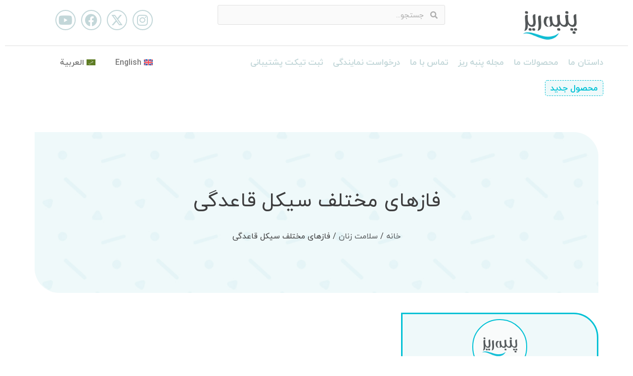

--- FILE ---
content_type: text/html; charset=UTF-8
request_url: https://panberes.com/%D9%81%D8%A7%D8%B2%D9%87%D8%A7%DB%8C-%D9%85%D8%AE%D8%AA%D9%84%D9%81-%D8%B3%DB%8C%DA%A9%D9%84-%D9%82%D8%A7%D8%B9%D8%AF%DA%AF%DB%8C/
body_size: 35976
content:
<!doctype html>
<html dir="rtl" lang="fa-IR">
<head><meta charset="UTF-8"><script>if(navigator.userAgent.match(/MSIE|Internet Explorer/i)||navigator.userAgent.match(/Trident\/7\..*?rv:11/i)){var href=document.location.href;if(!href.match(/[?&]nowprocket/)){if(href.indexOf("?")==-1){if(href.indexOf("#")==-1){document.location.href=href+"?nowprocket=1"}else{document.location.href=href.replace("#","?nowprocket=1#")}}else{if(href.indexOf("#")==-1){document.location.href=href+"&nowprocket=1"}else{document.location.href=href.replace("#","&nowprocket=1#")}}}}</script><script>class RocketLazyLoadScripts{constructor(){this.triggerEvents=["keydown","mousedown","mousemove","touchmove","touchstart","touchend","wheel"],this.userEventHandler=this._triggerListener.bind(this),this.touchStartHandler=this._onTouchStart.bind(this),this.touchMoveHandler=this._onTouchMove.bind(this),this.touchEndHandler=this._onTouchEnd.bind(this),this.clickHandler=this._onClick.bind(this),this.interceptedClicks=[],window.addEventListener("pageshow",(e=>{this.persisted=e.persisted})),window.addEventListener("DOMContentLoaded",(()=>{this._preconnect3rdParties()})),this.delayedScripts={normal:[],async:[],defer:[]},this.allJQueries=[]}_addUserInteractionListener(e){document.hidden?e._triggerListener():(this.triggerEvents.forEach((t=>window.addEventListener(t,e.userEventHandler,{passive:!0}))),window.addEventListener("touchstart",e.touchStartHandler,{passive:!0}),window.addEventListener("mousedown",e.touchStartHandler),document.addEventListener("visibilitychange",e.userEventHandler))}_removeUserInteractionListener(){this.triggerEvents.forEach((e=>window.removeEventListener(e,this.userEventHandler,{passive:!0}))),document.removeEventListener("visibilitychange",this.userEventHandler)}_onTouchStart(e){"HTML"!==e.target.tagName&&(window.addEventListener("touchend",this.touchEndHandler),window.addEventListener("mouseup",this.touchEndHandler),window.addEventListener("touchmove",this.touchMoveHandler,{passive:!0}),window.addEventListener("mousemove",this.touchMoveHandler),e.target.addEventListener("click",this.clickHandler),this._renameDOMAttribute(e.target,"onclick","rocket-onclick"))}_onTouchMove(e){window.removeEventListener("touchend",this.touchEndHandler),window.removeEventListener("mouseup",this.touchEndHandler),window.removeEventListener("touchmove",this.touchMoveHandler,{passive:!0}),window.removeEventListener("mousemove",this.touchMoveHandler),e.target.removeEventListener("click",this.clickHandler),this._renameDOMAttribute(e.target,"rocket-onclick","onclick")}_onTouchEnd(e){window.removeEventListener("touchend",this.touchEndHandler),window.removeEventListener("mouseup",this.touchEndHandler),window.removeEventListener("touchmove",this.touchMoveHandler,{passive:!0}),window.removeEventListener("mousemove",this.touchMoveHandler)}_onClick(e){e.target.removeEventListener("click",this.clickHandler),this._renameDOMAttribute(e.target,"rocket-onclick","onclick"),this.interceptedClicks.push(e),e.preventDefault(),e.stopPropagation(),e.stopImmediatePropagation()}_replayClicks(){window.removeEventListener("touchstart",this.touchStartHandler,{passive:!0}),window.removeEventListener("mousedown",this.touchStartHandler),this.interceptedClicks.forEach((e=>{e.target.dispatchEvent(new MouseEvent("click",{view:e.view,bubbles:!0,cancelable:!0}))}))}_renameDOMAttribute(e,t,n){e.hasAttribute&&e.hasAttribute(t)&&(event.target.setAttribute(n,event.target.getAttribute(t)),event.target.removeAttribute(t))}_triggerListener(){this._removeUserInteractionListener(this),"loading"===document.readyState?document.addEventListener("DOMContentLoaded",this._loadEverythingNow.bind(this)):this._loadEverythingNow()}_preconnect3rdParties(){let e=[];document.querySelectorAll("script[type=rocketlazyloadscript]").forEach((t=>{if(t.hasAttribute("src")){const n=new URL(t.src).origin;n!==location.origin&&e.push({src:n,crossOrigin:t.crossOrigin||"module"===t.getAttribute("data-rocket-type")})}})),e=[...new Map(e.map((e=>[JSON.stringify(e),e]))).values()],this._batchInjectResourceHints(e,"preconnect")}async _loadEverythingNow(){this.lastBreath=Date.now(),this._delayEventListeners(),this._delayJQueryReady(this),this._handleDocumentWrite(),this._registerAllDelayedScripts(),this._preloadAllScripts(),await this._loadScriptsFromList(this.delayedScripts.normal),await this._loadScriptsFromList(this.delayedScripts.defer),await this._loadScriptsFromList(this.delayedScripts.async);try{await this._triggerDOMContentLoaded(),await this._triggerWindowLoad()}catch(e){}window.dispatchEvent(new Event("rocket-allScriptsLoaded")),this._replayClicks()}_registerAllDelayedScripts(){document.querySelectorAll("script[type=rocketlazyloadscript]").forEach((e=>{e.hasAttribute("src")?e.hasAttribute("async")&&!1!==e.async?this.delayedScripts.async.push(e):e.hasAttribute("defer")&&!1!==e.defer||"module"===e.getAttribute("data-rocket-type")?this.delayedScripts.defer.push(e):this.delayedScripts.normal.push(e):this.delayedScripts.normal.push(e)}))}async _transformScript(e){return await this._littleBreath(),new Promise((t=>{const n=document.createElement("script");[...e.attributes].forEach((e=>{let t=e.nodeName;"type"!==t&&("data-rocket-type"===t&&(t="type"),n.setAttribute(t,e.nodeValue))})),e.hasAttribute("src")?(n.addEventListener("load",t),n.addEventListener("error",t)):(n.text=e.text,t());try{e.parentNode.replaceChild(n,e)}catch(e){t()}}))}async _loadScriptsFromList(e){const t=e.shift();return t?(await this._transformScript(t),this._loadScriptsFromList(e)):Promise.resolve()}_preloadAllScripts(){this._batchInjectResourceHints([...this.delayedScripts.normal,...this.delayedScripts.defer,...this.delayedScripts.async],"preload")}_batchInjectResourceHints(e,t){var n=document.createDocumentFragment();e.forEach((e=>{if(e.src){const i=document.createElement("link");i.href=e.src,i.rel=t,"preconnect"!==t&&(i.as="script"),e.getAttribute&&"module"===e.getAttribute("data-rocket-type")&&(i.crossOrigin=!0),e.crossOrigin&&(i.crossOrigin=e.crossOrigin),n.appendChild(i)}})),document.head.appendChild(n)}_delayEventListeners(){let e={};function t(t,n){!function(t){function n(n){return e[t].eventsToRewrite.indexOf(n)>=0?"rocket-"+n:n}e[t]||(e[t]={originalFunctions:{add:t.addEventListener,remove:t.removeEventListener},eventsToRewrite:[]},t.addEventListener=function(){arguments[0]=n(arguments[0]),e[t].originalFunctions.add.apply(t,arguments)},t.removeEventListener=function(){arguments[0]=n(arguments[0]),e[t].originalFunctions.remove.apply(t,arguments)})}(t),e[t].eventsToRewrite.push(n)}function n(e,t){let n=e[t];Object.defineProperty(e,t,{get:()=>n||function(){},set(i){e["rocket"+t]=n=i}})}t(document,"DOMContentLoaded"),t(window,"DOMContentLoaded"),t(window,"load"),t(window,"pageshow"),t(document,"readystatechange"),n(document,"onreadystatechange"),n(window,"onload"),n(window,"onpageshow")}_delayJQueryReady(e){let t=window.jQuery;Object.defineProperty(window,"jQuery",{get:()=>t,set(n){if(n&&n.fn&&!e.allJQueries.includes(n)){n.fn.ready=n.fn.init.prototype.ready=function(t){e.domReadyFired?t.bind(document)(n):document.addEventListener("rocket-DOMContentLoaded",(()=>t.bind(document)(n)))};const t=n.fn.on;n.fn.on=n.fn.init.prototype.on=function(){if(this[0]===window){function e(e){return e.split(" ").map((e=>"load"===e||0===e.indexOf("load.")?"rocket-jquery-load":e)).join(" ")}"string"==typeof arguments[0]||arguments[0]instanceof String?arguments[0]=e(arguments[0]):"object"==typeof arguments[0]&&Object.keys(arguments[0]).forEach((t=>{delete Object.assign(arguments[0],{[e(t)]:arguments[0][t]})[t]}))}return t.apply(this,arguments),this},e.allJQueries.push(n)}t=n}})}async _triggerDOMContentLoaded(){this.domReadyFired=!0,await this._littleBreath(),document.dispatchEvent(new Event("rocket-DOMContentLoaded")),await this._littleBreath(),window.dispatchEvent(new Event("rocket-DOMContentLoaded")),await this._littleBreath(),document.dispatchEvent(new Event("rocket-readystatechange")),await this._littleBreath(),document.rocketonreadystatechange&&document.rocketonreadystatechange()}async _triggerWindowLoad(){await this._littleBreath(),window.dispatchEvent(new Event("rocket-load")),await this._littleBreath(),window.rocketonload&&window.rocketonload(),await this._littleBreath(),this.allJQueries.forEach((e=>e(window).trigger("rocket-jquery-load"))),await this._littleBreath();const e=new Event("rocket-pageshow");e.persisted=this.persisted,window.dispatchEvent(e),await this._littleBreath(),window.rocketonpageshow&&window.rocketonpageshow({persisted:this.persisted})}_handleDocumentWrite(){const e=new Map;document.write=document.writeln=function(t){const n=document.currentScript,i=document.createRange(),r=n.parentElement;let o=e.get(n);void 0===o&&(o=n.nextSibling,e.set(n,o));const s=document.createDocumentFragment();i.setStart(s,0),s.appendChild(i.createContextualFragment(t)),r.insertBefore(s,o)}}async _littleBreath(){Date.now()-this.lastBreath>45&&(await this._requestAnimFrame(),this.lastBreath=Date.now())}async _requestAnimFrame(){return document.hidden?new Promise((e=>setTimeout(e))):new Promise((e=>requestAnimationFrame(e)))}static run(){const e=new RocketLazyLoadScripts;e._addUserInteractionListener(e)}}RocketLazyLoadScripts.run();</script>
	
		<meta name="viewport" content="width=device-width, initial-scale=1">
	<link rel="profile" href="https://gmpg.org/xfn/11">
	<script type="rocketlazyloadscript">!function(e,c){e[c]=e[c]+(e[c]&&" ")+"quform-js"}(document.documentElement,"className");</script><meta name='robots' content='index, follow, max-image-preview:large, max-snippet:-1, max-video-preview:-1' />
<link rel="alternate" hreflang="fa" href="https://panberes.com/%d9%81%d8%a7%d8%b2%d9%87%d8%a7%db%8c-%d9%85%d8%ae%d8%aa%d9%84%d9%81-%d8%b3%db%8c%da%a9%d9%84-%d9%82%d8%a7%d8%b9%d8%af%da%af%db%8c/" />
<link rel="alternate" hreflang="en" href="https://panberes.com/en/different-phases-of-the-menstrual-cycle/" />
<link rel="alternate" hreflang="ar" href="https://panberes.com/ar/%d8%a7%d9%84%d9%85%d8%b1%d8%a7%d8%ad%d9%84-%d8%a7%d9%84%d9%85%d8%ae%d8%aa%d9%84%d9%81%d8%a9-%d9%84%d9%84%d8%af%d9%88%d8%b1%d8%a9-%d8%a7%d9%84%d8%b4%d9%87%d8%b1%db%8c%d8%a9/" />
<link rel="alternate" hreflang="x-default" href="https://panberes.com/%d9%81%d8%a7%d8%b2%d9%87%d8%a7%db%8c-%d9%85%d8%ae%d8%aa%d9%84%d9%81-%d8%b3%db%8c%da%a9%d9%84-%d9%82%d8%a7%d8%b9%d8%af%da%af%db%8c/" />

	<!-- This site is optimized with the Yoast SEO plugin v25.4 - https://yoast.com/wordpress/plugins/seo/ -->
	<title>فازهای مختلف سیکل قاعدگی - وب‌سایت رسمی پنبه ریز</title>
	<meta name="description" content="فازهای مختلف سیکل قاعدگی" />
	<link rel="canonical" href="https://panberes.com/فازهای-مختلف-سیکل-قاعدگی/" />
	<meta property="og:locale" content="fa_IR" />
	<meta property="og:type" content="article" />
	<meta property="og:title" content="فازهای مختلف سیکل قاعدگی - وب‌سایت رسمی پنبه ریز" />
	<meta property="og:description" content="فازهای مختلف سیکل قاعدگی" />
	<meta property="og:url" content="https://panberes.com/فازهای-مختلف-سیکل-قاعدگی/" />
	<meta property="og:site_name" content="وب‌سایت رسمی پنبه ریز" />
	<meta property="article:published_time" content="2017-07-02T05:12:57+00:00" />
	<meta name="author" content="looper" />
	<meta name="twitter:card" content="summary_large_image" />
	<meta name="twitter:label1" content="نوشته‌شده بدست" />
	<meta name="twitter:data1" content="looper" />
	<script type="application/ld+json" class="yoast-schema-graph">{"@context":"https://schema.org","@graph":[{"@type":"Article","@id":"https://panberes.com/%d9%81%d8%a7%d8%b2%d9%87%d8%a7%db%8c-%d9%85%d8%ae%d8%aa%d9%84%d9%81-%d8%b3%db%8c%da%a9%d9%84-%d9%82%d8%a7%d8%b9%d8%af%da%af%db%8c/#article","isPartOf":{"@id":"https://panberes.com/%d9%81%d8%a7%d8%b2%d9%87%d8%a7%db%8c-%d9%85%d8%ae%d8%aa%d9%84%d9%81-%d8%b3%db%8c%da%a9%d9%84-%d9%82%d8%a7%d8%b9%d8%af%da%af%db%8c/"},"author":{"name":"looper","@id":"https://panberes.com/#/schema/person/b2f88afdc52502f9cf582c9be6acf40b"},"headline":"فازهای مختلف سیکل قاعدگی","datePublished":"2017-07-02T05:12:57+00:00","mainEntityOfPage":{"@id":"https://panberes.com/%d9%81%d8%a7%d8%b2%d9%87%d8%a7%db%8c-%d9%85%d8%ae%d8%aa%d9%84%d9%81-%d8%b3%db%8c%da%a9%d9%84-%d9%82%d8%a7%d8%b9%d8%af%da%af%db%8c/"},"wordCount":5,"commentCount":0,"publisher":{"@id":"https://panberes.com/#organization"},"image":{"@id":"https://panberes.com/%d9%81%d8%a7%d8%b2%d9%87%d8%a7%db%8c-%d9%85%d8%ae%d8%aa%d9%84%d9%81-%d8%b3%db%8c%da%a9%d9%84-%d9%82%d8%a7%d8%b9%d8%af%da%af%db%8c/#primaryimage"},"thumbnailUrl":"","articleSection":["سلامت زنان"],"inLanguage":"fa-IR","potentialAction":[{"@type":"CommentAction","name":"Comment","target":["https://panberes.com/%d9%81%d8%a7%d8%b2%d9%87%d8%a7%db%8c-%d9%85%d8%ae%d8%aa%d9%84%d9%81-%d8%b3%db%8c%da%a9%d9%84-%d9%82%d8%a7%d8%b9%d8%af%da%af%db%8c/#respond"]}]},{"@type":"WebPage","@id":"https://panberes.com/%d9%81%d8%a7%d8%b2%d9%87%d8%a7%db%8c-%d9%85%d8%ae%d8%aa%d9%84%d9%81-%d8%b3%db%8c%da%a9%d9%84-%d9%82%d8%a7%d8%b9%d8%af%da%af%db%8c/","url":"https://panberes.com/%d9%81%d8%a7%d8%b2%d9%87%d8%a7%db%8c-%d9%85%d8%ae%d8%aa%d9%84%d9%81-%d8%b3%db%8c%da%a9%d9%84-%d9%82%d8%a7%d8%b9%d8%af%da%af%db%8c/","name":"فازهای مختلف سیکل قاعدگی - وب‌سایت رسمی پنبه ریز","isPartOf":{"@id":"https://panberes.com/#website"},"primaryImageOfPage":{"@id":"https://panberes.com/%d9%81%d8%a7%d8%b2%d9%87%d8%a7%db%8c-%d9%85%d8%ae%d8%aa%d9%84%d9%81-%d8%b3%db%8c%da%a9%d9%84-%d9%82%d8%a7%d8%b9%d8%af%da%af%db%8c/#primaryimage"},"image":{"@id":"https://panberes.com/%d9%81%d8%a7%d8%b2%d9%87%d8%a7%db%8c-%d9%85%d8%ae%d8%aa%d9%84%d9%81-%d8%b3%db%8c%da%a9%d9%84-%d9%82%d8%a7%d8%b9%d8%af%da%af%db%8c/#primaryimage"},"thumbnailUrl":"","datePublished":"2017-07-02T05:12:57+00:00","description":"فازهای مختلف سیکل قاعدگی","breadcrumb":{"@id":"https://panberes.com/%d9%81%d8%a7%d8%b2%d9%87%d8%a7%db%8c-%d9%85%d8%ae%d8%aa%d9%84%d9%81-%d8%b3%db%8c%da%a9%d9%84-%d9%82%d8%a7%d8%b9%d8%af%da%af%db%8c/#breadcrumb"},"inLanguage":"fa-IR","potentialAction":[{"@type":"ReadAction","target":["https://panberes.com/%d9%81%d8%a7%d8%b2%d9%87%d8%a7%db%8c-%d9%85%d8%ae%d8%aa%d9%84%d9%81-%d8%b3%db%8c%da%a9%d9%84-%d9%82%d8%a7%d8%b9%d8%af%da%af%db%8c/"]}]},{"@type":"ImageObject","inLanguage":"fa-IR","@id":"https://panberes.com/%d9%81%d8%a7%d8%b2%d9%87%d8%a7%db%8c-%d9%85%d8%ae%d8%aa%d9%84%d9%81-%d8%b3%db%8c%da%a9%d9%84-%d9%82%d8%a7%d8%b9%d8%af%da%af%db%8c/#primaryimage","url":"","contentUrl":""},{"@type":"BreadcrumbList","@id":"https://panberes.com/%d9%81%d8%a7%d8%b2%d9%87%d8%a7%db%8c-%d9%85%d8%ae%d8%aa%d9%84%d9%81-%d8%b3%db%8c%da%a9%d9%84-%d9%82%d8%a7%d8%b9%d8%af%da%af%db%8c/#breadcrumb","itemListElement":[{"@type":"ListItem","position":1,"name":"خانه","item":"https://panberes.com/"},{"@type":"ListItem","position":2,"name":"فازهای مختلف سیکل قاعدگی"}]},{"@type":"WebSite","@id":"https://panberes.com/#website","url":"https://panberes.com/","name":"وب‌سایت رسمی پنبه ریز","description":"پنبه ریز با بیش از چهل سال سابقه درخشان در زمینه تولید نوار بهداشتی و سایر محصولات بهداشتی","publisher":{"@id":"https://panberes.com/#organization"},"potentialAction":[{"@type":"SearchAction","target":{"@type":"EntryPoint","urlTemplate":"https://panberes.com/?s={search_term_string}"},"query-input":{"@type":"PropertyValueSpecification","valueRequired":true,"valueName":"search_term_string"}}],"inLanguage":"fa-IR"},{"@type":"Organization","@id":"https://panberes.com/#organization","name":"وب‌سایت رسمی پنبه ریز","url":"https://panberes.com/","logo":{"@type":"ImageObject","inLanguage":"fa-IR","@id":"https://panberes.com/#/schema/logo/image/","url":"https://panberes.com/wp-content/uploads/2022/10/ریز-png.webp","contentUrl":"https://panberes.com/wp-content/uploads/2022/10/ریز-png.webp","width":150,"height":78,"caption":"وب‌سایت رسمی پنبه ریز"},"image":{"@id":"https://panberes.com/#/schema/logo/image/"}},{"@type":"Person","@id":"https://panberes.com/#/schema/person/b2f88afdc52502f9cf582c9be6acf40b","name":"looper","image":{"@type":"ImageObject","inLanguage":"fa-IR","@id":"https://panberes.com/#/schema/person/image/","url":"https://secure.gravatar.com/avatar/7c3075463d5ba52ec311385741c4e30ca61ade6866767f338d241d753884267f?s=96&d=mm&r=g","contentUrl":"https://secure.gravatar.com/avatar/7c3075463d5ba52ec311385741c4e30ca61ade6866767f338d241d753884267f?s=96&d=mm&r=g","caption":"looper"},"sameAs":["http://new.panberes.com"],"url":"https://panberes.com/author/looper/"}]}</script>
	<!-- / Yoast SEO plugin. -->


<link rel='dns-prefetch' href='//unpkg.com' />
<link rel='dns-prefetch' href='//fonts.googleapis.com' />
<link rel="alternate" type="application/rss+xml" title="وب‌سایت رسمی پنبه ریز &raquo; خوراک" href="https://panberes.com/feed/" />
<link rel="alternate" type="application/rss+xml" title="وب‌سایت رسمی پنبه ریز &raquo; خوراک دیدگاه‌ها" href="https://panberes.com/comments/feed/" />
<link rel="alternate" type="application/rss+xml" title="وب‌سایت رسمی پنبه ریز &raquo; فازهای مختلف سیکل قاعدگی خوراک دیدگاه‌ها" href="https://panberes.com/%d9%81%d8%a7%d8%b2%d9%87%d8%a7%db%8c-%d9%85%d8%ae%d8%aa%d9%84%d9%81-%d8%b3%db%8c%da%a9%d9%84-%d9%82%d8%a7%d8%b9%d8%af%da%af%db%8c/feed/" />
<link rel="alternate" title="oEmbed (JSON)" type="application/json+oembed" href="https://panberes.com/wp-json/oembed/1.0/embed?url=https%3A%2F%2Fpanberes.com%2F%25d9%2581%25d8%25a7%25d8%25b2%25d9%2587%25d8%25a7%25db%258c-%25d9%2585%25d8%25ae%25d8%25aa%25d9%2584%25d9%2581-%25d8%25b3%25db%258c%25da%25a9%25d9%2584-%25d9%2582%25d8%25a7%25d8%25b9%25d8%25af%25da%25af%25db%258c%2F" />
<link rel="alternate" title="oEmbed (XML)" type="text/xml+oembed" href="https://panberes.com/wp-json/oembed/1.0/embed?url=https%3A%2F%2Fpanberes.com%2F%25d9%2581%25d8%25a7%25d8%25b2%25d9%2587%25d8%25a7%25db%258c-%25d9%2585%25d8%25ae%25d8%25aa%25d9%2584%25d9%2581-%25d8%25b3%25db%258c%25da%25a9%25d9%2584-%25d9%2582%25d8%25a7%25d8%25b9%25d8%25af%25da%25af%25db%258c%2F&#038;format=xml" />
<style id='wp-img-auto-sizes-contain-inline-css'>
img:is([sizes=auto i],[sizes^="auto," i]){contain-intrinsic-size:3000px 1500px}
/*# sourceURL=wp-img-auto-sizes-contain-inline-css */
</style>
<style id='wp-emoji-styles-inline-css'>

	img.wp-smiley, img.emoji {
		display: inline !important;
		border: none !important;
		box-shadow: none !important;
		height: 1em !important;
		width: 1em !important;
		margin: 0 0.07em !important;
		vertical-align: -0.1em !important;
		background: none !important;
		padding: 0 !important;
	}
/*# sourceURL=wp-emoji-styles-inline-css */
</style>
<link rel='stylesheet' id='wp-block-library-rtl-css' href='https://panberes.com/wp-includes/css/dist/block-library/style-rtl.min.css?ver=6.9' media='all' />
<link data-minify="1" rel='stylesheet' id='wc-blocks-style-rtl-css' href='https://panberes.com/wp-content/cache/min/1/wp-content/plugins/woocommerce/assets/client/blocks/wc-blocks-rtl.css?ver=1765096726' media='all' />
<style id='global-styles-inline-css'>
:root{--wp--preset--aspect-ratio--square: 1;--wp--preset--aspect-ratio--4-3: 4/3;--wp--preset--aspect-ratio--3-4: 3/4;--wp--preset--aspect-ratio--3-2: 3/2;--wp--preset--aspect-ratio--2-3: 2/3;--wp--preset--aspect-ratio--16-9: 16/9;--wp--preset--aspect-ratio--9-16: 9/16;--wp--preset--color--black: #000000;--wp--preset--color--cyan-bluish-gray: #abb8c3;--wp--preset--color--white: #ffffff;--wp--preset--color--pale-pink: #f78da7;--wp--preset--color--vivid-red: #cf2e2e;--wp--preset--color--luminous-vivid-orange: #ff6900;--wp--preset--color--luminous-vivid-amber: #fcb900;--wp--preset--color--light-green-cyan: #7bdcb5;--wp--preset--color--vivid-green-cyan: #00d084;--wp--preset--color--pale-cyan-blue: #8ed1fc;--wp--preset--color--vivid-cyan-blue: #0693e3;--wp--preset--color--vivid-purple: #9b51e0;--wp--preset--gradient--vivid-cyan-blue-to-vivid-purple: linear-gradient(135deg,rgb(6,147,227) 0%,rgb(155,81,224) 100%);--wp--preset--gradient--light-green-cyan-to-vivid-green-cyan: linear-gradient(135deg,rgb(122,220,180) 0%,rgb(0,208,130) 100%);--wp--preset--gradient--luminous-vivid-amber-to-luminous-vivid-orange: linear-gradient(135deg,rgb(252,185,0) 0%,rgb(255,105,0) 100%);--wp--preset--gradient--luminous-vivid-orange-to-vivid-red: linear-gradient(135deg,rgb(255,105,0) 0%,rgb(207,46,46) 100%);--wp--preset--gradient--very-light-gray-to-cyan-bluish-gray: linear-gradient(135deg,rgb(238,238,238) 0%,rgb(169,184,195) 100%);--wp--preset--gradient--cool-to-warm-spectrum: linear-gradient(135deg,rgb(74,234,220) 0%,rgb(151,120,209) 20%,rgb(207,42,186) 40%,rgb(238,44,130) 60%,rgb(251,105,98) 80%,rgb(254,248,76) 100%);--wp--preset--gradient--blush-light-purple: linear-gradient(135deg,rgb(255,206,236) 0%,rgb(152,150,240) 100%);--wp--preset--gradient--blush-bordeaux: linear-gradient(135deg,rgb(254,205,165) 0%,rgb(254,45,45) 50%,rgb(107,0,62) 100%);--wp--preset--gradient--luminous-dusk: linear-gradient(135deg,rgb(255,203,112) 0%,rgb(199,81,192) 50%,rgb(65,88,208) 100%);--wp--preset--gradient--pale-ocean: linear-gradient(135deg,rgb(255,245,203) 0%,rgb(182,227,212) 50%,rgb(51,167,181) 100%);--wp--preset--gradient--electric-grass: linear-gradient(135deg,rgb(202,248,128) 0%,rgb(113,206,126) 100%);--wp--preset--gradient--midnight: linear-gradient(135deg,rgb(2,3,129) 0%,rgb(40,116,252) 100%);--wp--preset--font-size--small: 13px;--wp--preset--font-size--medium: 20px;--wp--preset--font-size--large: 36px;--wp--preset--font-size--x-large: 42px;--wp--preset--spacing--20: 0.44rem;--wp--preset--spacing--30: 0.67rem;--wp--preset--spacing--40: 1rem;--wp--preset--spacing--50: 1.5rem;--wp--preset--spacing--60: 2.25rem;--wp--preset--spacing--70: 3.38rem;--wp--preset--spacing--80: 5.06rem;--wp--preset--shadow--natural: 6px 6px 9px rgba(0, 0, 0, 0.2);--wp--preset--shadow--deep: 12px 12px 50px rgba(0, 0, 0, 0.4);--wp--preset--shadow--sharp: 6px 6px 0px rgba(0, 0, 0, 0.2);--wp--preset--shadow--outlined: 6px 6px 0px -3px rgb(255, 255, 255), 6px 6px rgb(0, 0, 0);--wp--preset--shadow--crisp: 6px 6px 0px rgb(0, 0, 0);}:where(.is-layout-flex){gap: 0.5em;}:where(.is-layout-grid){gap: 0.5em;}body .is-layout-flex{display: flex;}.is-layout-flex{flex-wrap: wrap;align-items: center;}.is-layout-flex > :is(*, div){margin: 0;}body .is-layout-grid{display: grid;}.is-layout-grid > :is(*, div){margin: 0;}:where(.wp-block-columns.is-layout-flex){gap: 2em;}:where(.wp-block-columns.is-layout-grid){gap: 2em;}:where(.wp-block-post-template.is-layout-flex){gap: 1.25em;}:where(.wp-block-post-template.is-layout-grid){gap: 1.25em;}.has-black-color{color: var(--wp--preset--color--black) !important;}.has-cyan-bluish-gray-color{color: var(--wp--preset--color--cyan-bluish-gray) !important;}.has-white-color{color: var(--wp--preset--color--white) !important;}.has-pale-pink-color{color: var(--wp--preset--color--pale-pink) !important;}.has-vivid-red-color{color: var(--wp--preset--color--vivid-red) !important;}.has-luminous-vivid-orange-color{color: var(--wp--preset--color--luminous-vivid-orange) !important;}.has-luminous-vivid-amber-color{color: var(--wp--preset--color--luminous-vivid-amber) !important;}.has-light-green-cyan-color{color: var(--wp--preset--color--light-green-cyan) !important;}.has-vivid-green-cyan-color{color: var(--wp--preset--color--vivid-green-cyan) !important;}.has-pale-cyan-blue-color{color: var(--wp--preset--color--pale-cyan-blue) !important;}.has-vivid-cyan-blue-color{color: var(--wp--preset--color--vivid-cyan-blue) !important;}.has-vivid-purple-color{color: var(--wp--preset--color--vivid-purple) !important;}.has-black-background-color{background-color: var(--wp--preset--color--black) !important;}.has-cyan-bluish-gray-background-color{background-color: var(--wp--preset--color--cyan-bluish-gray) !important;}.has-white-background-color{background-color: var(--wp--preset--color--white) !important;}.has-pale-pink-background-color{background-color: var(--wp--preset--color--pale-pink) !important;}.has-vivid-red-background-color{background-color: var(--wp--preset--color--vivid-red) !important;}.has-luminous-vivid-orange-background-color{background-color: var(--wp--preset--color--luminous-vivid-orange) !important;}.has-luminous-vivid-amber-background-color{background-color: var(--wp--preset--color--luminous-vivid-amber) !important;}.has-light-green-cyan-background-color{background-color: var(--wp--preset--color--light-green-cyan) !important;}.has-vivid-green-cyan-background-color{background-color: var(--wp--preset--color--vivid-green-cyan) !important;}.has-pale-cyan-blue-background-color{background-color: var(--wp--preset--color--pale-cyan-blue) !important;}.has-vivid-cyan-blue-background-color{background-color: var(--wp--preset--color--vivid-cyan-blue) !important;}.has-vivid-purple-background-color{background-color: var(--wp--preset--color--vivid-purple) !important;}.has-black-border-color{border-color: var(--wp--preset--color--black) !important;}.has-cyan-bluish-gray-border-color{border-color: var(--wp--preset--color--cyan-bluish-gray) !important;}.has-white-border-color{border-color: var(--wp--preset--color--white) !important;}.has-pale-pink-border-color{border-color: var(--wp--preset--color--pale-pink) !important;}.has-vivid-red-border-color{border-color: var(--wp--preset--color--vivid-red) !important;}.has-luminous-vivid-orange-border-color{border-color: var(--wp--preset--color--luminous-vivid-orange) !important;}.has-luminous-vivid-amber-border-color{border-color: var(--wp--preset--color--luminous-vivid-amber) !important;}.has-light-green-cyan-border-color{border-color: var(--wp--preset--color--light-green-cyan) !important;}.has-vivid-green-cyan-border-color{border-color: var(--wp--preset--color--vivid-green-cyan) !important;}.has-pale-cyan-blue-border-color{border-color: var(--wp--preset--color--pale-cyan-blue) !important;}.has-vivid-cyan-blue-border-color{border-color: var(--wp--preset--color--vivid-cyan-blue) !important;}.has-vivid-purple-border-color{border-color: var(--wp--preset--color--vivid-purple) !important;}.has-vivid-cyan-blue-to-vivid-purple-gradient-background{background: var(--wp--preset--gradient--vivid-cyan-blue-to-vivid-purple) !important;}.has-light-green-cyan-to-vivid-green-cyan-gradient-background{background: var(--wp--preset--gradient--light-green-cyan-to-vivid-green-cyan) !important;}.has-luminous-vivid-amber-to-luminous-vivid-orange-gradient-background{background: var(--wp--preset--gradient--luminous-vivid-amber-to-luminous-vivid-orange) !important;}.has-luminous-vivid-orange-to-vivid-red-gradient-background{background: var(--wp--preset--gradient--luminous-vivid-orange-to-vivid-red) !important;}.has-very-light-gray-to-cyan-bluish-gray-gradient-background{background: var(--wp--preset--gradient--very-light-gray-to-cyan-bluish-gray) !important;}.has-cool-to-warm-spectrum-gradient-background{background: var(--wp--preset--gradient--cool-to-warm-spectrum) !important;}.has-blush-light-purple-gradient-background{background: var(--wp--preset--gradient--blush-light-purple) !important;}.has-blush-bordeaux-gradient-background{background: var(--wp--preset--gradient--blush-bordeaux) !important;}.has-luminous-dusk-gradient-background{background: var(--wp--preset--gradient--luminous-dusk) !important;}.has-pale-ocean-gradient-background{background: var(--wp--preset--gradient--pale-ocean) !important;}.has-electric-grass-gradient-background{background: var(--wp--preset--gradient--electric-grass) !important;}.has-midnight-gradient-background{background: var(--wp--preset--gradient--midnight) !important;}.has-small-font-size{font-size: var(--wp--preset--font-size--small) !important;}.has-medium-font-size{font-size: var(--wp--preset--font-size--medium) !important;}.has-large-font-size{font-size: var(--wp--preset--font-size--large) !important;}.has-x-large-font-size{font-size: var(--wp--preset--font-size--x-large) !important;}
/*# sourceURL=global-styles-inline-css */
</style>

<style id='classic-theme-styles-inline-css'>
/*! This file is auto-generated */
.wp-block-button__link{color:#fff;background-color:#32373c;border-radius:9999px;box-shadow:none;text-decoration:none;padding:calc(.667em + 2px) calc(1.333em + 2px);font-size:1.125em}.wp-block-file__button{background:#32373c;color:#fff;text-decoration:none}
/*# sourceURL=/wp-includes/css/classic-themes.min.css */
</style>
<link data-minify="1" rel='stylesheet' id='contact-form-7-css' href='https://panberes.com/wp-content/cache/min/1/wp-content/plugins/contact-form-7/includes/css/styles.css?ver=1765096725' media='all' />
<link data-minify="1" rel='stylesheet' id='contact-form-7-rtl-css' href='https://panberes.com/wp-content/cache/min/1/wp-content/plugins/contact-form-7/includes/css/styles-rtl.css?ver=1765096725' media='all' />
<link data-minify="1" rel='stylesheet' id='digits-login-style-css' href='https://panberes.com/wp-content/cache/min/1/wp-content/plugins/digits_ippanel/assets/css/login.css?ver=1765096725' media='all' />
<link data-minify="1" rel='stylesheet' id='digits-style-css' href='https://panberes.com/wp-content/cache/min/1/wp-content/plugins/digits_ippanel/assets/css/main.css?ver=1765096725' media='all' />
<style id='digits-style-inline-css'>

                #woocommerce-order-data .address p:nth-child(3) a,.woocommerce-customer-details--phone{
                    text-align:right;
                    }
/*# sourceURL=digits-style-inline-css */
</style>
<link data-minify="1" rel='stylesheet' id='digits-front-custom-css' href='https://panberes.com/wp-content/cache/min/1/wp-content/plugins/digits_ippanel/gateways/ippanel/custom.css?ver=1765096725' media='all' />
<link rel='stylesheet' id='kk-star-ratings-css' href='https://panberes.com/wp-content/plugins/kk-star-ratings/src/core/public/css/kk-star-ratings.min.css?ver=5.4.10.2' media='all' />
<link data-minify="1" rel='stylesheet' id='woocommerce-layout-rtl-css' href='https://panberes.com/wp-content/cache/min/1/wp-content/plugins/woocommerce/assets/css/woocommerce-layout-rtl.css?ver=1765096725' media='all' />
<link data-minify="1" rel='stylesheet' id='woocommerce-smallscreen-rtl-css' href='https://panberes.com/wp-content/cache/min/1/wp-content/plugins/woocommerce/assets/css/woocommerce-smallscreen-rtl.css?ver=1765096725' media='only screen and (max-width: 768px)' />
<link data-minify="1" rel='stylesheet' id='woocommerce-general-rtl-css' href='https://panberes.com/wp-content/cache/min/1/wp-content/plugins/woocommerce/assets/css/woocommerce-rtl.css?ver=1765096725' media='all' />
<style id='woocommerce-inline-inline-css'>
.woocommerce form .form-row .required { visibility: visible; }
/*# sourceURL=woocommerce-inline-inline-css */
</style>
<link data-minify="1" rel='stylesheet' id='dashicons-css' href='https://panberes.com/wp-content/cache/min/1/wp-includes/css/dashicons.min.css?ver=1765096725' media='all' />
<link rel='stylesheet' id='wpml-legacy-horizontal-list-0-css' href='https://panberes.com/wp-content/plugins/sitepress-multilingual-cms/templates/language-switchers/legacy-list-horizontal/style.min.css?ver=1' media='all' />
<link rel='stylesheet' id='wpml-menu-item-0-css' href='https://panberes.com/wp-content/plugins/sitepress-multilingual-cms/templates/language-switchers/menu-item/style.min.css?ver=1' media='all' />
<link data-minify="1" rel='stylesheet' id='quform-css' href='https://panberes.com/wp-content/cache/min/1/wp-content/plugins/quform/cache/quform.css?ver=1765096725' media='all' />
<link rel='stylesheet' id='ez-toc-css' href='https://panberes.com/wp-content/plugins/easy-table-of-contents/assets/css/screen.min.css?ver=2.0.75' media='all' />
<style id='ez-toc-inline-css'>
div#ez-toc-container .ez-toc-title {font-size: 120%;}div#ez-toc-container .ez-toc-title {font-weight: 500;}div#ez-toc-container ul li , div#ez-toc-container ul li a {font-size: 95%;}div#ez-toc-container ul li , div#ez-toc-container ul li a {font-weight: 500;}div#ez-toc-container nav ul ul li {font-size: 90%;}div#ez-toc-container {width: 100%;}
.ez-toc-container-direction {direction: ltr;}.ez-toc-counter ul{counter-reset: item ;}.ez-toc-counter nav ul li a::before {content: counters(item, '.', decimal) '. ';display: inline-block;counter-increment: item;flex-grow: 0;flex-shrink: 0;margin-right: .2em; float: left; }.ez-toc-widget-direction {direction: ltr;}.ez-toc-widget-container ul{counter-reset: item ;}.ez-toc-widget-container nav ul li a::before {content: counters(item, '.', decimal) '. ';display: inline-block;counter-increment: item;flex-grow: 0;flex-shrink: 0;margin-right: .2em; float: left; }
/*# sourceURL=ez-toc-inline-css */
</style>
<link data-minify="1" rel='stylesheet' id='mega-theme-icon-css' href='https://panberes.com/wp-content/cache/min/1/wp-content/plugins/elementor-pro/mega-theme/includes/icon/style.css?ver=1765096725' media='all' />
<link data-minify="1" rel='stylesheet' id='brands-styles-css' href='https://panberes.com/wp-content/cache/min/1/wp-content/plugins/woocommerce/assets/css/brands.css?ver=1765096725' media='all' />
<link rel='stylesheet' id='hello-elementor-css' href='https://panberes.com/wp-content/themes/hello-elementor/style.min.css?ver=2.6.1' media='all' />
<link rel='stylesheet' id='hello-elementor-theme-style-css' href='https://panberes.com/wp-content/themes/hello-elementor/theme.min.css?ver=2.6.1' media='all' />
<link rel='stylesheet' id='elementor-frontend-css' href='https://panberes.com/wp-content/plugins/elementor/assets/css/frontend-rtl.min.css?ver=3.30.2' media='all' />
<link rel='stylesheet' id='elementor-post-8-css' href='https://panberes.com/wp-content/uploads/elementor/css/post-8.css?ver=1752304109' media='all' />
<link data-minify="1" rel='stylesheet' id='elementor-icons-css' href='https://panberes.com/wp-content/cache/min/1/wp-content/plugins/elementor/assets/lib/eicons/css/elementor-icons.min.css?ver=1765096725' media='all' />
<link data-minify="1" rel='stylesheet' id='megatheme-font-css' href='https://panberes.com/wp-content/cache/min/1/wp-content/plugins/elementor-pro/mega-theme/includes/fonts.css?ver=1765096725' media='all' />
<link rel='stylesheet' id='elementor-pro-css' href='https://panberes.com/wp-content/plugins/elementor-pro/assets/css/frontend-rtl.min.css?ver=3.9.0' media='all' />
<link rel='stylesheet' id='elementor-post-15393-css' href='https://panberes.com/wp-content/uploads/elementor/css/post-15393.css?ver=1752304092' media='all' />
<link rel='stylesheet' id='elementor-post-15408-css' href='https://panberes.com/wp-content/uploads/elementor/css/post-15408.css?ver=1752304092' media='all' />
<link rel='stylesheet' id='elementor-post-15438-css' href='https://panberes.com/wp-content/uploads/elementor/css/post-15438.css?ver=1752304092' media='all' />
<link rel='stylesheet' id='google-roboto-regular-css' href='https://fonts.googleapis.com/css?family=Roboto%3A700%2C500%2C500i%2C400%2C200%2C300&#038;ver=6.9' media='all' />
<link data-minify="1" rel='stylesheet' id='elementor-gf-local-roboto-css' href='https://panberes.com/wp-content/cache/min/1/wp-content/uploads/elementor/google-fonts/css/roboto.css?ver=1765096726' media='all' />
<link data-minify="1" rel='stylesheet' id='elementor-gf-local-robotoslab-css' href='https://panberes.com/wp-content/cache/min/1/wp-content/uploads/elementor/google-fonts/css/robotoslab.css?ver=1765096726' media='all' />
<link rel='stylesheet' id='elementor-icons-shared-0-css' href='https://panberes.com/wp-content/plugins/elementor/assets/lib/font-awesome/css/fontawesome.min.css?ver=5.15.3' media='all' />
<link data-minify="1" rel='stylesheet' id='elementor-icons-fa-brands-css' href='https://panberes.com/wp-content/cache/min/1/wp-content/plugins/elementor/assets/lib/font-awesome/css/brands.min.css?ver=1765096726' media='all' />
<link data-minify="1" rel='stylesheet' id='elementor-icons-fa-solid-css' href='https://panberes.com/wp-content/cache/min/1/wp-content/plugins/elementor/assets/lib/font-awesome/css/solid.min.css?ver=1765096726' media='all' />
<link data-minify="1" rel='stylesheet' id='elementor-icons-fa-regular-css' href='https://panberes.com/wp-content/cache/min/1/wp-content/plugins/elementor/assets/lib/font-awesome/css/regular.min.css?ver=1765096726' media='all' />
<script id="wpml-cookie-js-extra">
var wpml_cookies = {"wp-wpml_current_language":{"value":"fa","expires":1,"path":"/"}};
var wpml_cookies = {"wp-wpml_current_language":{"value":"fa","expires":1,"path":"/"}};
//# sourceURL=wpml-cookie-js-extra
</script>
<script type="rocketlazyloadscript" data-minify="1" src="https://panberes.com/wp-content/cache/min/1/wp-content/plugins/sitepress-multilingual-cms/res/js/cookies/language-cookie.js?ver=1765096726" id="wpml-cookie-js" defer data-wp-strategy="defer"></script>
<script type="rocketlazyloadscript" src="https://panberes.com/wp-includes/js/jquery/jquery.min.js?ver=3.7.1" id="jquery-core-js" defer></script>
<script type="rocketlazyloadscript" src="https://panberes.com/wp-includes/js/jquery/jquery-migrate.min.js?ver=3.4.1" id="jquery-migrate-js" defer></script>
<script type="rocketlazyloadscript" src="https://panberes.com/wp-content/plugins/woocommerce/assets/js/jquery-blockui/jquery.blockUI.min.js?ver=2.7.0-wc.9.9.6" id="jquery-blockui-js" defer data-wp-strategy="defer"></script>
<script id="wc-add-to-cart-js-extra">
var wc_add_to_cart_params = {"ajax_url":"/wp-admin/admin-ajax.php","wc_ajax_url":"/?wc-ajax=%%endpoint%%&elementor_page_id=5162","i18n_view_cart":"\u0645\u0634\u0627\u0647\u062f\u0647 \u0633\u0628\u062f \u062e\u0631\u06cc\u062f","cart_url":"https://panberes.com/cart/","is_cart":"","cart_redirect_after_add":"no"};
//# sourceURL=wc-add-to-cart-js-extra
</script>
<script type="rocketlazyloadscript" src="https://panberes.com/wp-content/plugins/woocommerce/assets/js/frontend/add-to-cart.min.js?ver=9.9.6" id="wc-add-to-cart-js" defer data-wp-strategy="defer"></script>
<script type="rocketlazyloadscript" src="https://panberes.com/wp-content/plugins/woocommerce/assets/js/js-cookie/js.cookie.min.js?ver=2.1.4-wc.9.9.6" id="js-cookie-js" defer data-wp-strategy="defer"></script>
<script id="woocommerce-js-extra">
var woocommerce_params = {"ajax_url":"/wp-admin/admin-ajax.php","wc_ajax_url":"/?wc-ajax=%%endpoint%%&elementor_page_id=5162","i18n_password_show":"\u0646\u0645\u0627\u06cc\u0634 \u0631\u0645\u0632 \u0639\u0628\u0648\u0631","i18n_password_hide":"\u0645\u062e\u0641\u06cc\u200c\u0633\u0627\u0632\u06cc \u0631\u0645\u0632 \u0639\u0628\u0648\u0631"};
//# sourceURL=woocommerce-js-extra
</script>
<script type="rocketlazyloadscript" src="https://panberes.com/wp-content/plugins/woocommerce/assets/js/frontend/woocommerce.min.js?ver=9.9.6" id="woocommerce-js" defer data-wp-strategy="defer"></script>
<link rel="https://api.w.org/" href="https://panberes.com/wp-json/" /><link rel="alternate" title="JSON" type="application/json" href="https://panberes.com/wp-json/wp/v2/posts/5162" /><link rel="EditURI" type="application/rsd+xml" title="RSD" href="https://panberes.com/xmlrpc.php?rsd" />
<meta name="generator" content="WordPress 6.9" />
<meta name="generator" content="WooCommerce 9.9.6" />
<link rel='shortlink' href='https://panberes.com/?p=5162' />
<meta name="generator" content="WPML ver:4.7.3 stt:5,1,17;" />
<!-- Google Tag Manager -->
<script type="rocketlazyloadscript">(function(w,d,s,l,i){w[l]=w[l]||[];w[l].push({'gtm.start':
new Date().getTime(),event:'gtm.js'});var f=d.getElementsByTagName(s)[0],
j=d.createElement(s),dl=l!='dataLayer'?'&l='+l:'';j.async=true;j.src=
'https://www.googletagmanager.com/gtm.js?id='+i+dl;f.parentNode.insertBefore(j,f);
})(window,document,'script','dataLayer','GTM-KMF6HTQ');</script>
<!-- End Google Tag Manager -->
<!-- Google tag (gtag.js) -->
<script type="rocketlazyloadscript" async src="https://www.googletagmanager.com/gtag/js?id=G-WBHMYKJQZX"></script>
<script type="rocketlazyloadscript">
  window.dataLayer = window.dataLayer || [];
  function gtag(){dataLayer.push(arguments);}
  gtag('js', new Date());

  gtag('config', 'G-WBHMYKJQZX');
</script>

<!-- Google tag (gtag.js) -->
<script type="rocketlazyloadscript" async src="https://www.googletagmanager.com/gtag/js?id=G-9EZXY7DQ76"></script>
<script type="rocketlazyloadscript">
  window.dataLayer = window.dataLayer || [];
  function gtag(){dataLayer.push(arguments);}
  gtag('js', new Date());

  gtag('config', 'G-9EZXY7DQ76');
</script><script type="application/ld+json">{
    "@context": "https://schema.org/",
    "@type": "CreativeWorkSeries",
    "name": "فازهای مختلف سیکل قاعدگی",
    "aggregateRating": {
        "@type": "AggregateRating",
        "ratingValue": "3.8",
        "bestRating": "5",
        "ratingCount": "13"
    }
}</script><!-- Schema optimized by Schema Pro --><script type="application/ld+json">[]</script><!-- / Schema optimized by Schema Pro --><!-- Schema optimized by Schema Pro --><script type="application/ld+json">{"@context":"https://schema.org","@type":"Article","mainEntityOfPage":{"@type":"WebPage","@id":"https://panberes.com/%d9%81%d8%a7%d8%b2%d9%87%d8%a7%db%8c-%d9%85%d8%ae%d8%aa%d9%84%d9%81-%d8%b3%db%8c%da%a9%d9%84-%d9%82%d8%a7%d8%b9%d8%af%da%af%db%8c/"},"headline":"فازهای مختلف سیکل قاعدگی","datePublished":"2017-07-02T05:12:57","dateModified":"2017-07-02T05:12:57","author":{"@type":"Person","name":"looper","url":"https://panberes.com/author/looper"},"publisher":{"@type":"Organization","name":"وب‌سایت رسمی پنبه ریز","logo":{"@type":"ImageObject","url":"https://panberes.com/wp-content/uploads/2022/10/ریز-png-60x60.png"}}}</script><!-- / Schema optimized by Schema Pro --><!-- site-navigation-element Schema optimized by Schema Pro --><script type="application/ld+json">{"@context":"https:\/\/schema.org","@graph":[{"@context":"https:\/\/schema.org","@type":"SiteNavigationElement","id":"site-navigation","name":"","url":""}]}</script><!-- / site-navigation-element Schema optimized by Schema Pro -->		<script type="rocketlazyloadscript">
			document.documentElement.className = document.documentElement.className.replace('no-js', 'js');
		</script>
				<style>
			.no-js img.lazyload {
				display: none;
			}

			figure.wp-block-image img.lazyloading {
				min-width: 150px;
			}

			.lazyload,
			.lazyloading {
				--smush-placeholder-width: 100px;
				--smush-placeholder-aspect-ratio: 1/1;
				width: var(--smush-placeholder-width) !important;
				aspect-ratio: var(--smush-placeholder-aspect-ratio) !important;
			}

						.lazyload, .lazyloading {
				opacity: 0;
			}

			.lazyloaded {
				opacity: 1;
				transition: opacity 400ms;
				transition-delay: 0ms;
			}

					</style>
			<noscript><style>.woocommerce-product-gallery{ opacity: 1 !important; }</style></noscript>
	<meta name="generator" content="Elementor 3.30.2; features: additional_custom_breakpoints; settings: css_print_method-external, google_font-enabled, font_display-auto">
			<style>
				.e-con.e-parent:nth-of-type(n+4):not(.e-lazyloaded):not(.e-no-lazyload),
				.e-con.e-parent:nth-of-type(n+4):not(.e-lazyloaded):not(.e-no-lazyload) * {
					background-image: none !important;
				}
				@media screen and (max-height: 1024px) {
					.e-con.e-parent:nth-of-type(n+3):not(.e-lazyloaded):not(.e-no-lazyload),
					.e-con.e-parent:nth-of-type(n+3):not(.e-lazyloaded):not(.e-no-lazyload) * {
						background-image: none !important;
					}
				}
				@media screen and (max-height: 640px) {
					.e-con.e-parent:nth-of-type(n+2):not(.e-lazyloaded):not(.e-no-lazyload),
					.e-con.e-parent:nth-of-type(n+2):not(.e-lazyloaded):not(.e-no-lazyload) * {
						background-image: none !important;
					}
				}
			</style>
						<style id="wpsp-style-frontend"></style>
			<link rel="icon" href="https://panberes.com/wp-content/uploads/2022/10/ریز-png.webp" sizes="32x32" />
<link rel="icon" href="https://panberes.com/wp-content/uploads/2022/10/ریز-png.webp" sizes="192x192" />
<link rel="apple-touch-icon" href="https://panberes.com/wp-content/uploads/2022/10/ریز-png.webp" />
<meta name="msapplication-TileImage" content="https://panberes.com/wp-content/uploads/2022/10/ریز-png.webp" />
		<style id="wp-custom-css">
			.woocommerce-ordering,.elementor-element-52a0b85 .elementor-post__thumbnail,.type-product .aiosrs-rating-wrap,.page-content .aiosrs-rating-wrap ,.type-post .aiosrs-rating-wrap,
.woocommerce-MyAccount-navigation-link--downloads,
.woocommerce-MyAccount-navigation-link--edit-address,.woocommerce-MyAccount-navigation-link--orders,
.woocommerce-MyAccount-navigation-link--nirweb-ticket-info
{display:none !important}
.products{margin-top:60px !important;}
.is-active a{color:red !important}
.elementor-post__title{height:40px}
.blog .elementor-post{height:480px}
.type-post .elementor-widget-container{overflow-x: hidden;}

.woocommerce-MyAccount-navigation{
	padding:15px;
	background:#2bc5c947;
	border-radius:10px;
	margin-top:30px;
}
.woocommerce-MyAccount-navigation-link {
	padding:5px;
	list-style-type: none;
}
.woocommerce-MyAccount-navigation-link a:hover{
	color:red !important;
}
.woocommerce-MyAccount-navigation-link a {
	color:#0fa6b2 !important;
}
.tite_status_tickets_nirweb,.head_nirweb_tickt,.title,.number,.woocommerce-MyAccount-navigation-link ,span,label{font-family: "DiodrumArabic-Semibold", Sans-serif;}


.ez-toc-title-container {
 display: none;
overflow: hidden;
}

#ez-toc-container{
	direction: rtl;
}
.ez-toc-counter nav ul li a::before {
    content: counters(item, ".", decimal) ". ";
    display: inline-block;
    counter-increment: item;
    margin-right: 0.2em;
   float: right !important;
}
.woocommerce-MyAccount-navigation-link {
    padding: 15px 5px;
    border-bottom:2px solid #a7a7a78c;
}
.btn_digikala,.woocommerce-Button{background:#2bc5c9 !important;
color:#fff !important;padding:0px 15px 10px 15px;
border-radius:8px;}
.woocommerce-MyAccount-content .p{
	font-family: diodrumarabic-medium,Sans-serif !important;
font-weight:500 !important;    color: #2BC5C9 !important;}
.btn_digikala:hover{
background:#fff;
border:3px solid #0FA6B2;
color:#0FA6B2;}

span{
	font-family: "Iranyekan", Sans-Serif!important;
}		</style>
		<link rel='stylesheet' id='widget-social-icons-css' href='https://panberes.com/wp-content/plugins/elementor/assets/css/widget-social-icons-rtl.min.css?ver=3.30.2' media='all' />
<link rel='stylesheet' id='e-apple-webkit-css' href='https://panberes.com/wp-content/plugins/elementor/assets/css/conditionals/apple-webkit.min.css?ver=3.30.2' media='all' />
<link rel='stylesheet' id='widget-heading-css' href='https://panberes.com/wp-content/plugins/elementor/assets/css/widget-heading-rtl.min.css?ver=3.30.2' media='all' />
<link rel='stylesheet' id='widget-image-box-css' href='https://panberes.com/wp-content/plugins/elementor/assets/css/widget-image-box-rtl.min.css?ver=3.30.2' media='all' />
<link rel='stylesheet' id='widget-image-css' href='https://panberes.com/wp-content/plugins/elementor/assets/css/widget-image-rtl.min.css?ver=3.30.2' media='all' />
<link rel='stylesheet' id='widget-icon-list-css' href='https://panberes.com/wp-content/plugins/elementor/assets/css/widget-icon-list-rtl.min.css?ver=3.30.2' media='all' />
<link rel='stylesheet' id='widget-divider-css' href='https://panberes.com/wp-content/plugins/elementor/assets/css/widget-divider-rtl.min.css?ver=3.30.2' media='all' />
</head>
<body class="rtl wp-singular post-template-default single single-post postid-5162 single-format-standard wp-custom-logo wp-theme-hello-elementor theme-hello-elementor woocommerce-no-js wp-schema-pro-2.7.3 elementor-default elementor-kit-8 elementor-page-15438">

<!-- Google Tag Manager (noscript) -->
<noscript><iframe data-src="https://www.googletagmanager.com/ns.html?id=GTM-KMF6HTQ"
height="0" width="0" style="display:none;visibility:hidden" src="[data-uri]" class="lazyload" data-load-mode="1"></iframe></noscript>
<!-- End Google Tag Manager (noscript) -->
<a class="skip-link screen-reader-text" href="#content">
	پرش به محتوا</a>

		<div data-elementor-type="header" data-elementor-id="15393" class="elementor elementor-15393 elementor-location-header">
					<div class="elementor-section-wrap">
						<div class="elementor-element elementor-element-ad33a7d e-con-full e-flex e-con e-parent" data-id="ad33a7d" data-element_type="container">
		<div class="elementor-element elementor-element-5f4f68e e-con-full e-flex e-con e-child" data-id="5f4f68e" data-element_type="container">
		<div class="elementor-element elementor-element-fa2b7ab e-con-full e-flex e-con e-child" data-id="fa2b7ab" data-element_type="container">
				<div class="elementor-element elementor-element-f70b355 elementor-widget elementor-widget-text-editor" data-id="f70b355" data-element_type="widget" data-widget_type="text-editor.default">
				<div class="elementor-widget-container">
									<p><a href="https://panberes.com"><img class="size-full wp-image-19620 aligncenter lazyload" data-src="https://panberes.com/wp-content/uploads/2022/10/ریز-png.webp" alt="Panberes Logo English" width="120px" src="[data-uri]" style="--smush-placeholder-width: 150px; --smush-placeholder-aspect-ratio: 150/78;" /></a></p>								</div>
				</div>
				</div>
		<div class="elementor-element elementor-element-89c54d6 e-con-full elementor-hidden-mobile e-flex e-con e-child" data-id="89c54d6" data-element_type="container">
				<div class="elementor-element elementor-element-2e51d81 elementor-search-form--skin-minimal elementor-widget elementor-widget-search-form" data-id="2e51d81" data-element_type="widget" data-settings="{&quot;skin&quot;:&quot;minimal&quot;}" data-widget_type="search-form.default">
				<div class="elementor-widget-container">
							<form class="elementor-search-form" role="search" action="https://panberes.com" method="get">
									<div class="elementor-search-form__container">
									<div class="elementor-search-form__icon">
						<i aria-hidden="true" class="fas fa-search"></i>						<span class="elementor-screen-only">جستجو</span>
					</div>
								<input placeholder="جستجو..." class="elementor-search-form__input" type="search" name="s" title="جستجو" value="">
				<input type='hidden' name='lang' value='fa' />											</div>
		</form>
						</div>
				</div>
				</div>
		<div class="elementor-element elementor-element-dbe32be e-con-full e-flex e-con e-child" data-id="dbe32be" data-element_type="container">
				<div class="elementor-element elementor-element-4726212 elementor-shape-circle elementor-grid-0 e-grid-align-center elementor-widget elementor-widget-social-icons" data-id="4726212" data-element_type="widget" data-widget_type="social-icons.default">
				<div class="elementor-widget-container">
							<div class="elementor-social-icons-wrapper elementor-grid" role="list">
							<span class="elementor-grid-item" role="listitem">
					<a class="elementor-icon elementor-social-icon elementor-social-icon-instagram elementor-repeater-item-cf3fb89" target="_blank">
						<span class="elementor-screen-only">Instagram</span>
						<i class="fab fa-instagram"></i>					</a>
				</span>
							<span class="elementor-grid-item" role="listitem">
					<a class="elementor-icon elementor-social-icon elementor-social-icon-x-twitter elementor-repeater-item-716f9ee" target="_blank">
						<span class="elementor-screen-only">X-twitter</span>
						<i class="fab fa-x-twitter"></i>					</a>
				</span>
							<span class="elementor-grid-item" role="listitem">
					<a class="elementor-icon elementor-social-icon elementor-social-icon-facebook elementor-repeater-item-68f1c9a" target="_blank">
						<span class="elementor-screen-only">Facebook</span>
						<i class="fab fa-facebook"></i>					</a>
				</span>
							<span class="elementor-grid-item" role="listitem">
					<a class="elementor-icon elementor-social-icon elementor-social-icon-youtube elementor-repeater-item-955c602" target="_blank">
						<span class="elementor-screen-only">Youtube</span>
						<i class="fab fa-youtube"></i>					</a>
				</span>
					</div>
						</div>
				</div>
				</div>
				</div>
		<div class="elementor-element elementor-element-ba2439b e-con-full e-flex e-con e-child" data-id="ba2439b" data-element_type="container">
		<div class="elementor-element elementor-element-2eff3fc e-con-full e-flex e-con e-child" data-id="2eff3fc" data-element_type="container">
				<div class="elementor-element elementor-element-b793975 elementor-nav-menu--stretch elementor-nav-menu__text-align-center elementor-nav-menu--dropdown-tablet elementor-nav-menu--toggle elementor-nav-menu--burger elementor-widget elementor-widget-nav-menu" data-id="b793975" data-element_type="widget" data-settings="{&quot;full_width&quot;:&quot;stretch&quot;,&quot;layout&quot;:&quot;horizontal&quot;,&quot;submenu_icon&quot;:{&quot;value&quot;:&quot;&lt;i class=\&quot;fas fa-caret-down\&quot;&gt;&lt;\/i&gt;&quot;,&quot;library&quot;:&quot;fa-solid&quot;},&quot;toggle&quot;:&quot;burger&quot;}" data-widget_type="nav-menu.default">
				<div class="elementor-widget-container">
								<nav migration_allowed="1" migrated="0" class="elementor-nav-menu--main elementor-nav-menu__container elementor-nav-menu--layout-horizontal e--pointer-none">
				<ul id="menu-1-b793975" class="elementor-nav-menu"><li class="menu-item menu-item-type-post_type menu-item-object-page menu-item-17238"><a href="https://panberes.com/our-story/" class="elementor-item">داستان ما</a></li>
<li class="menu-item menu-item-type-custom menu-item-object-custom menu-item-has-children menu-item-12946"><a href="#" class="elementor-item elementor-item-anchor">محصولات ما</a>
<ul class="sub-menu elementor-nav-menu--dropdown">
	<li class="menu-item menu-item-type-taxonomy menu-item-object-product_cat menu-item-20807"><a href="https://panberes.com/product-category/promax/" class="elementor-sub-item">پرومکس</a></li>
	<li class="menu-item menu-item-type-taxonomy menu-item-object-product_cat menu-item-has-children menu-item-12949"><a href="https://panberes.com/product-category/sanitary-napkin/" class="elementor-sub-item">نواربهداشتی</a>
	<ul class="sub-menu elementor-nav-menu--dropdown">
		<li class="menu-item menu-item-type-taxonomy menu-item-object-product_cat menu-item-12951"><a href="https://panberes.com/product-category/%d8%af%d8%a7%db%8c%d9%85%d9%88%d9%86%d8%af/" class="elementor-sub-item">دایموند</a></li>
		<li class="menu-item menu-item-type-taxonomy menu-item-object-product_cat menu-item-12952"><a href="https://panberes.com/product-category/%d9%86%d9%88%d8%a7%d8%b1-%d9%87%d8%a7%db%8c-%d9%84%d8%b7%db%8c%d9%81/" class="elementor-sub-item">نوار های لطیف</a></li>
		<li class="menu-item menu-item-type-taxonomy menu-item-object-product_cat menu-item-12954"><a href="https://panberes.com/product-category/%d9%86%d9%88%d8%a7%d8%b1%d9%87%d8%a7%db%8c-%d8%b1%d9%88%d8%b2%d8%a7%d9%86%d9%87/" class="elementor-sub-item">نوارهای روزانه</a></li>
		<li class="menu-item menu-item-type-taxonomy menu-item-object-product_cat menu-item-12955"><a href="https://panberes.com/product-category/%d9%86%d9%88%d8%a7%d8%b1%d9%87%d8%a7%db%8c-%d8%b4%d8%a8%d8%a7%d9%86%d9%87/" class="elementor-sub-item">نوارهای شبانه</a></li>
	</ul>
</li>
	<li class="menu-item menu-item-type-taxonomy menu-item-object-product_cat menu-item-12950"><a href="https://panberes.com/product-category/%d9%be%d8%af%d9%87%d8%a7%db%8c-%d8%b1%d9%88%d8%b2%d8%a7%d9%86%d9%87/" class="elementor-sub-item">پدهای روزانه</a></li>
	<li class="menu-item menu-item-type-taxonomy menu-item-object-product_cat menu-item-14710"><a href="https://panberes.com/product-category/wet-wipes/" class="elementor-sub-item">دستمال مرطوب</a></li>
	<li class="menu-item menu-item-type-taxonomy menu-item-object-product_cat menu-item-17941"><a href="https://panberes.com/product-category/intimate-gel/" class="elementor-sub-item">ژل بهداشتی</a></li>
	<li class="menu-item menu-item-type-taxonomy menu-item-object-product_cat menu-item-14642"><a href="https://panberes.com/product-category/cotton-swabs/" class="elementor-sub-item">گوش پاک کن</a></li>
	<li class="menu-item menu-item-type-taxonomy menu-item-object-product_cat menu-item-12947"><a href="https://panberes.com/product-category/adhesive-bandage/" class="elementor-sub-item">چسب زخم</a></li>
	<li class="menu-item menu-item-type-taxonomy menu-item-object-product_cat menu-item-12948"><a href="https://panberes.com/product-category/toothbrush/" class="elementor-sub-item">مسواک</a></li>
</ul>
</li>
<li class="menu-item menu-item-type-custom menu-item-object-custom menu-item-12987"><a href="https://panberes.com/blog/" class="elementor-item">مجله پنبه ریز</a></li>
<li class="menu-item menu-item-type-post_type menu-item-object-page menu-item-17230"><a href="https://panberes.com/contact-us/" class="elementor-item">تماس با ما</a></li>
<li class="menu-item menu-item-type-post_type menu-item-object-page menu-item-17233"><a href="https://panberes.com/request-for-representation/" class="elementor-item">درخواست نمایندگی</a></li>
<li class="menu-item menu-item-type-post_type menu-item-object-page menu-item-19664"><a href="https://panberes.com/submit-ticket/" class="elementor-item">ثبت تیکت پشتیبانی</a></li>
<li class="menu-item menu-item-type-post_type menu-item-object-page menu-item-21551"><a href="https://panberes.com/promax-landing/" class="elementor-item"><span style="background-color: #EFF9FA; padding: 5px 10px; border: 1px dashed #00C1D5; border-radius: 5px; color:#00C1D5;">محصول جدید</span></a></li>
</ul>			</nav>
					<div class="elementor-menu-toggle" role="button" tabindex="0" aria-label="تغییر منو" aria-expanded="false">
			<i aria-hidden="true" role="presentation" class="elementor-menu-toggle__icon--open eicon-menu-bar"></i><i aria-hidden="true" role="presentation" class="elementor-menu-toggle__icon--close eicon-close"></i>			<span class="elementor-screen-only">منو</span>
		</div>
			<nav class="elementor-nav-menu--dropdown elementor-nav-menu__container" aria-hidden="true">
				<ul id="menu-2-b793975" class="elementor-nav-menu"><li class="menu-item menu-item-type-post_type menu-item-object-page menu-item-17238"><a href="https://panberes.com/our-story/" class="elementor-item" tabindex="-1">داستان ما</a></li>
<li class="menu-item menu-item-type-custom menu-item-object-custom menu-item-has-children menu-item-12946"><a href="#" class="elementor-item elementor-item-anchor" tabindex="-1">محصولات ما</a>
<ul class="sub-menu elementor-nav-menu--dropdown">
	<li class="menu-item menu-item-type-taxonomy menu-item-object-product_cat menu-item-20807"><a href="https://panberes.com/product-category/promax/" class="elementor-sub-item" tabindex="-1">پرومکس</a></li>
	<li class="menu-item menu-item-type-taxonomy menu-item-object-product_cat menu-item-has-children menu-item-12949"><a href="https://panberes.com/product-category/sanitary-napkin/" class="elementor-sub-item" tabindex="-1">نواربهداشتی</a>
	<ul class="sub-menu elementor-nav-menu--dropdown">
		<li class="menu-item menu-item-type-taxonomy menu-item-object-product_cat menu-item-12951"><a href="https://panberes.com/product-category/%d8%af%d8%a7%db%8c%d9%85%d9%88%d9%86%d8%af/" class="elementor-sub-item" tabindex="-1">دایموند</a></li>
		<li class="menu-item menu-item-type-taxonomy menu-item-object-product_cat menu-item-12952"><a href="https://panberes.com/product-category/%d9%86%d9%88%d8%a7%d8%b1-%d9%87%d8%a7%db%8c-%d9%84%d8%b7%db%8c%d9%81/" class="elementor-sub-item" tabindex="-1">نوار های لطیف</a></li>
		<li class="menu-item menu-item-type-taxonomy menu-item-object-product_cat menu-item-12954"><a href="https://panberes.com/product-category/%d9%86%d9%88%d8%a7%d8%b1%d9%87%d8%a7%db%8c-%d8%b1%d9%88%d8%b2%d8%a7%d9%86%d9%87/" class="elementor-sub-item" tabindex="-1">نوارهای روزانه</a></li>
		<li class="menu-item menu-item-type-taxonomy menu-item-object-product_cat menu-item-12955"><a href="https://panberes.com/product-category/%d9%86%d9%88%d8%a7%d8%b1%d9%87%d8%a7%db%8c-%d8%b4%d8%a8%d8%a7%d9%86%d9%87/" class="elementor-sub-item" tabindex="-1">نوارهای شبانه</a></li>
	</ul>
</li>
	<li class="menu-item menu-item-type-taxonomy menu-item-object-product_cat menu-item-12950"><a href="https://panberes.com/product-category/%d9%be%d8%af%d9%87%d8%a7%db%8c-%d8%b1%d9%88%d8%b2%d8%a7%d9%86%d9%87/" class="elementor-sub-item" tabindex="-1">پدهای روزانه</a></li>
	<li class="menu-item menu-item-type-taxonomy menu-item-object-product_cat menu-item-14710"><a href="https://panberes.com/product-category/wet-wipes/" class="elementor-sub-item" tabindex="-1">دستمال مرطوب</a></li>
	<li class="menu-item menu-item-type-taxonomy menu-item-object-product_cat menu-item-17941"><a href="https://panberes.com/product-category/intimate-gel/" class="elementor-sub-item" tabindex="-1">ژل بهداشتی</a></li>
	<li class="menu-item menu-item-type-taxonomy menu-item-object-product_cat menu-item-14642"><a href="https://panberes.com/product-category/cotton-swabs/" class="elementor-sub-item" tabindex="-1">گوش پاک کن</a></li>
	<li class="menu-item menu-item-type-taxonomy menu-item-object-product_cat menu-item-12947"><a href="https://panberes.com/product-category/adhesive-bandage/" class="elementor-sub-item" tabindex="-1">چسب زخم</a></li>
	<li class="menu-item menu-item-type-taxonomy menu-item-object-product_cat menu-item-12948"><a href="https://panberes.com/product-category/toothbrush/" class="elementor-sub-item" tabindex="-1">مسواک</a></li>
</ul>
</li>
<li class="menu-item menu-item-type-custom menu-item-object-custom menu-item-12987"><a href="https://panberes.com/blog/" class="elementor-item" tabindex="-1">مجله پنبه ریز</a></li>
<li class="menu-item menu-item-type-post_type menu-item-object-page menu-item-17230"><a href="https://panberes.com/contact-us/" class="elementor-item" tabindex="-1">تماس با ما</a></li>
<li class="menu-item menu-item-type-post_type menu-item-object-page menu-item-17233"><a href="https://panberes.com/request-for-representation/" class="elementor-item" tabindex="-1">درخواست نمایندگی</a></li>
<li class="menu-item menu-item-type-post_type menu-item-object-page menu-item-19664"><a href="https://panberes.com/submit-ticket/" class="elementor-item" tabindex="-1">ثبت تیکت پشتیبانی</a></li>
<li class="menu-item menu-item-type-post_type menu-item-object-page menu-item-21551"><a href="https://panberes.com/promax-landing/" class="elementor-item" tabindex="-1"><span style="background-color: #EFF9FA; padding: 5px 10px; border: 1px dashed #00C1D5; border-radius: 5px; color:#00C1D5;">محصول جدید</span></a></li>
</ul>			</nav>
						</div>
				</div>
				</div>
		<div class="elementor-element elementor-element-c69b3b3 e-con-full e-flex e-con e-child" data-id="c69b3b3" data-element_type="container">
				<div class="elementor-element elementor-element-3b6f701 elementor-nav-menu__align-center elementor-nav-menu__text-align-center elementor-nav-menu--dropdown-tablet elementor-widget elementor-widget-nav-menu" data-id="3b6f701" data-element_type="widget" data-settings="{&quot;layout&quot;:&quot;horizontal&quot;,&quot;submenu_icon&quot;:{&quot;value&quot;:&quot;&lt;i class=\&quot;fas fa-caret-down\&quot;&gt;&lt;\/i&gt;&quot;,&quot;library&quot;:&quot;fa-solid&quot;}}" data-widget_type="nav-menu.default">
				<div class="elementor-widget-container">
								<nav migration_allowed="1" migrated="0" class="elementor-nav-menu--main elementor-nav-menu__container elementor-nav-menu--layout-horizontal e--pointer-underline e--animation-fade">
				<ul id="menu-1-3b6f701" class="elementor-nav-menu"><li class="menu-item wpml-ls-slot-122 wpml-ls-item wpml-ls-item-en wpml-ls-menu-item wpml-ls-first-item menu-item-type-wpml_ls_menu_item menu-item-object-wpml_ls_menu_item menu-item-wpml-ls-122-en"><a href="https://panberes.com/en/different-phases-of-the-menstrual-cycle/" title="تعویضEnglish" class="elementor-item"><img width="18" height="12"
            class="wpml-ls-flag lazyload"
            data-src="https://panberes.com/wp-content/plugins/sitepress-multilingual-cms/res/flags/en.svg"
            alt=""
            
            
 src="[data-uri]" style="--smush-placeholder-width: 18px; --smush-placeholder-aspect-ratio: 18/12;" /><span class="wpml-ls-native" lang="en">English</span></a></li>
<li class="menu-item wpml-ls-slot-122 wpml-ls-item wpml-ls-item-ar wpml-ls-menu-item wpml-ls-last-item menu-item-type-wpml_ls_menu_item menu-item-object-wpml_ls_menu_item menu-item-wpml-ls-122-ar"><a href="https://panberes.com/ar/%d8%a7%d9%84%d9%85%d8%b1%d8%a7%d8%ad%d9%84-%d8%a7%d9%84%d9%85%d8%ae%d8%aa%d9%84%d9%81%d8%a9-%d9%84%d9%84%d8%af%d9%88%d8%b1%d8%a9-%d8%a7%d9%84%d8%b4%d9%87%d8%b1%db%8c%d8%a9/" title="تعویضالعربية" class="elementor-item"><img width="18" height="12"
            class="wpml-ls-flag lazyload"
            data-src="https://panberes.com/wp-content/plugins/sitepress-multilingual-cms/res/flags/ar.svg"
            alt=""
            
            
 src="[data-uri]" style="--smush-placeholder-width: 18px; --smush-placeholder-aspect-ratio: 18/12;" /><span class="wpml-ls-native" lang="ar">العربية</span></a></li>
</ul>			</nav>
					<div class="elementor-menu-toggle" role="button" tabindex="0" aria-label="تغییر منو" aria-expanded="false">
			<i aria-hidden="true" role="presentation" class="elementor-menu-toggle__icon--open eicon-menu-bar"></i><i aria-hidden="true" role="presentation" class="elementor-menu-toggle__icon--close eicon-close"></i>			<span class="elementor-screen-only">منو</span>
		</div>
			<nav class="elementor-nav-menu--dropdown elementor-nav-menu__container" aria-hidden="true">
				<ul id="menu-2-3b6f701" class="elementor-nav-menu"><li class="menu-item wpml-ls-slot-122 wpml-ls-item wpml-ls-item-en wpml-ls-menu-item wpml-ls-first-item menu-item-type-wpml_ls_menu_item menu-item-object-wpml_ls_menu_item menu-item-wpml-ls-122-en"><a href="https://panberes.com/en/different-phases-of-the-menstrual-cycle/" title="تعویضEnglish" class="elementor-item" tabindex="-1"><img width="18" height="12"
            class="wpml-ls-flag lazyload"
            data-src="https://panberes.com/wp-content/plugins/sitepress-multilingual-cms/res/flags/en.svg"
            alt=""
            
            
 src="[data-uri]" style="--smush-placeholder-width: 18px; --smush-placeholder-aspect-ratio: 18/12;" /><span class="wpml-ls-native" lang="en">English</span></a></li>
<li class="menu-item wpml-ls-slot-122 wpml-ls-item wpml-ls-item-ar wpml-ls-menu-item wpml-ls-last-item menu-item-type-wpml_ls_menu_item menu-item-object-wpml_ls_menu_item menu-item-wpml-ls-122-ar"><a href="https://panberes.com/ar/%d8%a7%d9%84%d9%85%d8%b1%d8%a7%d8%ad%d9%84-%d8%a7%d9%84%d9%85%d8%ae%d8%aa%d9%84%d9%81%d8%a9-%d9%84%d9%84%d8%af%d9%88%d8%b1%d8%a9-%d8%a7%d9%84%d8%b4%d9%87%d8%b1%db%8c%d8%a9/" title="تعویضالعربية" class="elementor-item" tabindex="-1"><img width="18" height="12"
            class="wpml-ls-flag lazyload"
            data-src="https://panberes.com/wp-content/plugins/sitepress-multilingual-cms/res/flags/ar.svg"
            alt=""
            
            
 src="[data-uri]" style="--smush-placeholder-width: 18px; --smush-placeholder-aspect-ratio: 18/12;" /><span class="wpml-ls-native" lang="ar">العربية</span></a></li>
</ul>			</nav>
						</div>
				</div>
				</div>
				</div>
				</div>
							</div>
				</div>
				<div data-elementor-type="single-post" data-elementor-id="15438" class="elementor elementor-15438 elementor-location-single post-5162 post type-post status-publish format-standard has-post-thumbnail hentry category-67">
					<div class="elementor-section-wrap">
								<section class="elementor-section elementor-top-section elementor-element elementor-element-dddbb57 elementor-section-boxed elementor-section-height-default elementor-section-height-default" data-id="dddbb57" data-element_type="section">
						<div class="elementor-container elementor-column-gap-default">
					<div class="elementor-column elementor-col-100 elementor-top-column elementor-element elementor-element-e05792f" data-id="e05792f" data-element_type="column" data-settings="{&quot;background_background&quot;:&quot;classic&quot;}">
			<div class="elementor-widget-wrap elementor-element-populated">
						<div class="elementor-element elementor-element-635062b elementor-widget elementor-widget-theme-post-title elementor-page-title elementor-widget-heading" data-id="635062b" data-element_type="widget" data-widget_type="theme-post-title.default">
				<div class="elementor-widget-container">
					<h1 class="elementor-heading-title elementor-size-default">فازهای مختلف سیکل قاعدگی</h1>				</div>
				</div>
				<div class="elementor-element elementor-element-b943b95 elementor-widget elementor-widget-woocommerce-breadcrumb" data-id="b943b95" data-element_type="widget" data-widget_type="woocommerce-breadcrumb.default">
				<div class="elementor-widget-container">
					<nav class="woocommerce-breadcrumb" aria-label="Breadcrumb"><a href="https://panberes.com">خانه</a>&nbsp;&#47;&nbsp;<a href="https://panberes.com/category/%d8%b3%d9%84%d8%a7%d9%85%d8%aa-%d8%b2%d9%86%d8%a7%d9%86/">سلامت زنان</a>&nbsp;&#47;&nbsp;فازهای مختلف سیکل قاعدگی</nav>				</div>
				</div>
					</div>
		</div>
					</div>
		</section>
				<section class="elementor-section elementor-top-section elementor-element elementor-element-9b92cdb elementor-section-boxed elementor-section-height-default elementor-section-height-default" data-id="9b92cdb" data-element_type="section">
						<div class="elementor-container elementor-column-gap-default">
					<div class="elementor-column elementor-col-50 elementor-top-column elementor-element elementor-element-f4a550f" data-id="f4a550f" data-element_type="column" data-settings="{&quot;background_background&quot;:&quot;classic&quot;}">
			<div class="elementor-widget-wrap elementor-element-populated">
						<div class="elementor-element elementor-element-0ca9477 elementor-widget elementor-widget-text-editor" data-id="0ca9477" data-element_type="widget" data-widget_type="text-editor.default">
				<div class="elementor-widget-container">
									<img class="size-full wp-image-15477 aligncenter lazyload" style="--smush-placeholder-width: 600px; --smush-placeholder-aspect-ratio: 600/600;border-radius: 100px; transition-duration: 0.3s; border: 2px solid #00C1D5; background-color: #F9FBFB;" data-src="https://panberes.com/wp-content/uploads/2024/09/Panberes-Square-Logo.png" alt="" width="30%" src="[data-uri]" />								</div>
				</div>
				<div class="elementor-element elementor-element-a9cfa8b elementor-widget elementor-widget-image-box" data-id="a9cfa8b" data-element_type="widget" data-widget_type="image-box.default">
				<div class="elementor-widget-container">
					<div class="elementor-image-box-wrapper"><div class="elementor-image-box-content"><p class="elementor-image-box-title">تیم محتوای پنبه‌ریز</p><p class="elementor-image-box-description">تیم خلاق بازاریابی محتوای پنبه‌ریز تحقیقات زیادی را انجام می دهد تا بهترین محتوا را برای شما آماده کند.</p></div></div>				</div>
				</div>
				<div class="elementor-element elementor-element-916ee19 elementor-widget elementor-widget-heading" data-id="916ee19" data-element_type="widget" data-widget_type="heading.default">
				<div class="elementor-widget-container">
					<p class="elementor-heading-title elementor-size-default">ما در شبکه‌های اجتماعی</p>				</div>
				</div>
				<div class="elementor-element elementor-element-90d84f5 elementor-shape-rounded elementor-grid-0 e-grid-align-center elementor-widget elementor-widget-social-icons" data-id="90d84f5" data-element_type="widget" data-widget_type="social-icons.default">
				<div class="elementor-widget-container">
							<div class="elementor-social-icons-wrapper elementor-grid" role="list">
							<span class="elementor-grid-item" role="listitem">
					<a class="elementor-icon elementor-social-icon elementor-social-icon-instagram elementor-repeater-item-cf3fb89" target="_blank">
						<span class="elementor-screen-only">Instagram</span>
						<i class="fab fa-instagram"></i>					</a>
				</span>
							<span class="elementor-grid-item" role="listitem">
					<a class="elementor-icon elementor-social-icon elementor-social-icon-x-twitter elementor-repeater-item-716f9ee" target="_blank">
						<span class="elementor-screen-only">X-twitter</span>
						<i class="fab fa-x-twitter"></i>					</a>
				</span>
							<span class="elementor-grid-item" role="listitem">
					<a class="elementor-icon elementor-social-icon elementor-social-icon-facebook elementor-repeater-item-68f1c9a" target="_blank">
						<span class="elementor-screen-only">Facebook</span>
						<i class="fab fa-facebook"></i>					</a>
				</span>
							<span class="elementor-grid-item" role="listitem">
					<a class="elementor-icon elementor-social-icon elementor-social-icon-youtube elementor-repeater-item-955c602" target="_blank">
						<span class="elementor-screen-only">Youtube</span>
						<i class="fab fa-youtube"></i>					</a>
				</span>
					</div>
						</div>
				</div>
					</div>
		</div>
				<div class="elementor-column elementor-col-50 elementor-top-column elementor-element elementor-element-2a8968c" data-id="2a8968c" data-element_type="column">
			<div class="elementor-widget-wrap elementor-element-populated">
							</div>
		</div>
					</div>
		</section>
				<section class="elementor-section elementor-top-section elementor-element elementor-element-02d09bb elementor-section-boxed elementor-section-height-default elementor-section-height-default" data-id="02d09bb" data-element_type="section">
						<div class="elementor-container elementor-column-gap-default">
					<div class="elementor-column elementor-col-100 elementor-top-column elementor-element elementor-element-b0f8c22" data-id="b0f8c22" data-element_type="column" data-settings="{&quot;background_background&quot;:&quot;classic&quot;}">
			<div class="elementor-widget-wrap elementor-element-populated">
						<div class="elementor-element elementor-element-a271bb4 elementor-widget elementor-widget-theme-post-content" data-id="a271bb4" data-element_type="widget" data-widget_type="theme-post-content.default">
				<div class="elementor-widget-container">
					<div id="ez-toc-container" class="ez-toc-v2_0_75 counter-hierarchy ez-toc-counter ez-toc-light-blue ez-toc-container-direction">
<div class="ez-toc-title-container">
<p class="ez-toc-title" style="cursor:inherit">آنچه در این مجله می خوانید</p>
<span class="ez-toc-title-toggle"><a href="#" class="ez-toc-pull-right ez-toc-btn ez-toc-btn-xs ez-toc-btn-default ez-toc-toggle" aria-label="Toggle Table of Content"><span class="ez-toc-js-icon-con"><span class=""><span class="eztoc-hide" style="display:none;">Toggle</span><span class="ez-toc-icon-toggle-span"><svg style="fill: #999;color:#999" xmlns="http://www.w3.org/2000/svg" class="list-377408" width="20px" height="20px" viewBox="0 0 24 24" fill="none"><path d="M6 6H4v2h2V6zm14 0H8v2h12V6zM4 11h2v2H4v-2zm16 0H8v2h12v-2zM4 16h2v2H4v-2zm16 0H8v2h12v-2z" fill="currentColor"></path></svg><svg style="fill: #999;color:#999" class="arrow-unsorted-368013" xmlns="http://www.w3.org/2000/svg" width="10px" height="10px" viewBox="0 0 24 24" version="1.2" baseProfile="tiny"><path d="M18.2 9.3l-6.2-6.3-6.2 6.3c-.2.2-.3.4-.3.7s.1.5.3.7c.2.2.4.3.7.3h11c.3 0 .5-.1.7-.3.2-.2.3-.5.3-.7s-.1-.5-.3-.7zM5.8 14.7l6.2 6.3 6.2-6.3c.2-.2.3-.5.3-.7s-.1-.5-.3-.7c-.2-.2-.4-.3-.7-.3h-11c-.3 0-.5.1-.7.3-.2.2-.3.5-.3.7s.1.5.3.7z"/></svg></span></span></span></a></span></div>
<nav><ul class='ez-toc-list ez-toc-list-level-1 ' ><li class='ez-toc-page-1 ez-toc-heading-level-3'><a class="ez-toc-link ez-toc-heading-1" href="#%D9%81%D8%A7%D8%B2%D9%87%D8%A7%DB%8C_%D9%85%D8%AE%D8%AA%D9%84%D9%81_%D8%B3%DB%8C%DA%A9%D9%84_%D9%82%D8%A7%D8%B9%D8%AF%DA%AF%DB%8C" >فازهای مختلف سیکل قاعدگی</a><ul class='ez-toc-list-level-4' ><li class='ez-toc-heading-level-4'><a class="ez-toc-link ez-toc-heading-2" href="#%D9%85%D8%AF%D8%AA_%D8%B2%D9%85%D8%A7%D9%86_%D8%B7%D8%A8%DB%8C%D8%B9%DB%8C_%D8%B3%DB%8C%DA%A9%D9%84_%D9%82%D8%A7%D8%B9%D8%AF%DA%AF%DB%8C" >مدت زمان طبیعی سیکل قاعدگی</a></li><li class='ez-toc-page-1 ez-toc-heading-level-4'><a class="ez-toc-link ez-toc-heading-3" href="#%D9%81%D8%A7%D8%B2_%D9%82%D8%A7%D8%B9%D8%AF%DA%AF%DB%8C" >فاز قاعدگی</a></li><li class='ez-toc-page-1 ez-toc-heading-level-4'><a class="ez-toc-link ez-toc-heading-4" href="#%D9%81%D8%A7%D8%B2_%D9%81%D9%88%D9%84%DB%8C%DA%A9%D9%88%D9%84%D8%A7%D8%B1" >فاز فولیکولار</a></li><li class='ez-toc-page-1 ez-toc-heading-level-4'><a class="ez-toc-link ez-toc-heading-5" href="#%D9%81%D8%A7%D8%B2_%D8%AA%D8%AE%D9%85%DA%A9_%DA%AF%D8%B0%D8%A7%D8%B1%DB%8C" >فاز تخمک گذاری</a></li><li class='ez-toc-page-1 ez-toc-heading-level-4'><a class="ez-toc-link ez-toc-heading-6" href="#%D9%81%D8%A7%D8%B2_%D9%84%D9%88%D8%AA%D8%A6%D8%A7%D9%84" >فاز لوتئال</a></li><li class='ez-toc-page-1 ez-toc-heading-level-4'><a class="ez-toc-link ez-toc-heading-7" href="#%D9%87%D9%85%D9%87_%DA%86%DB%8C%D8%B2_%D8%AF%D8%B1_%D9%85%D9%88%D8%B1%D8%AF_%D8%AA%D8%AE%D9%85%DA%A9" >همه چیز در مورد تخمک</a></li></ul></li></ul></nav></div>


<div class="kk-star-ratings kksr-auto kksr-align-left kksr-valign-top"
    data-payload='{&quot;align&quot;:&quot;left&quot;,&quot;id&quot;:&quot;5162&quot;,&quot;slug&quot;:&quot;default&quot;,&quot;valign&quot;:&quot;top&quot;,&quot;ignore&quot;:&quot;&quot;,&quot;reference&quot;:&quot;auto&quot;,&quot;class&quot;:&quot;&quot;,&quot;count&quot;:&quot;13&quot;,&quot;legendonly&quot;:&quot;&quot;,&quot;readonly&quot;:&quot;&quot;,&quot;score&quot;:&quot;3.8&quot;,&quot;starsonly&quot;:&quot;&quot;,&quot;best&quot;:&quot;5&quot;,&quot;gap&quot;:&quot;5&quot;,&quot;greet&quot;:&quot;Rate this post&quot;,&quot;legend&quot;:&quot;3.8\/5 - (13 امتیاز)&quot;,&quot;size&quot;:&quot;24&quot;,&quot;title&quot;:&quot;فازهای مختلف سیکل قاعدگی&quot;,&quot;width&quot;:&quot;107.7&quot;,&quot;_legend&quot;:&quot;{score}\/{best} - ({count} {votes})&quot;,&quot;font_factor&quot;:&quot;1.25&quot;}'>
            
<div class="kksr-stars">
    
<div class="kksr-stars-inactive">
            <div class="kksr-star" data-star="1" style="padding-left: 5px">
            

<div class="kksr-icon" style="width: 24px; height: 24px;"></div>
        </div>
            <div class="kksr-star" data-star="2" style="padding-left: 5px">
            

<div class="kksr-icon" style="width: 24px; height: 24px;"></div>
        </div>
            <div class="kksr-star" data-star="3" style="padding-left: 5px">
            

<div class="kksr-icon" style="width: 24px; height: 24px;"></div>
        </div>
            <div class="kksr-star" data-star="4" style="padding-left: 5px">
            

<div class="kksr-icon" style="width: 24px; height: 24px;"></div>
        </div>
            <div class="kksr-star" data-star="5" style="padding-left: 5px">
            

<div class="kksr-icon" style="width: 24px; height: 24px;"></div>
        </div>
    </div>
    
<div class="kksr-stars-active" style="width: 107.7px;">
            <div class="kksr-star" style="padding-left: 5px">
            

<div class="kksr-icon" style="width: 24px; height: 24px;"></div>
        </div>
            <div class="kksr-star" style="padding-left: 5px">
            

<div class="kksr-icon" style="width: 24px; height: 24px;"></div>
        </div>
            <div class="kksr-star" style="padding-left: 5px">
            

<div class="kksr-icon" style="width: 24px; height: 24px;"></div>
        </div>
            <div class="kksr-star" style="padding-left: 5px">
            

<div class="kksr-icon" style="width: 24px; height: 24px;"></div>
        </div>
            <div class="kksr-star" style="padding-left: 5px">
            

<div class="kksr-icon" style="width: 24px; height: 24px;"></div>
        </div>
    </div>
</div>
                

<div class="kksr-legend" style="font-size: 19.2px;">
            3.8/5 - (13 امتیاز)    </div>
    </div>
<h3 class="topics-img1"><span class="ez-toc-section" id="%D9%81%D8%A7%D8%B2%D9%87%D8%A7%DB%8C_%D9%85%D8%AE%D8%AA%D9%84%D9%81_%D8%B3%DB%8C%DA%A9%D9%84_%D9%82%D8%A7%D8%B9%D8%AF%DA%AF%DB%8C"></span>فازهای مختلف سیکل قاعدگی<span class="ez-toc-section-end"></span></h3>
<div class="topics-img1"></div>
<div class="topics-scroll">
<div class="topics-more-data">
<div class="topics-more-data-inner">
<div class="topics-more-data-content">
هر ماه، دستگاه تناسلی شما الگوی مشخصی از تغییرات را نشان می دهد که به وسیلۀ هورمون ها کنترل می شوند. یک سیکل قاعدگی از روز اول خونریزی هر ماه تا روز اول خونریزی ماه بعد به طول می انجامد. در اینجا توضیحات مختصری از فازهای مختلف سیکل قاعدگی می آوریم:</p>
<h4><span class="ez-toc-section" id="%D9%85%D8%AF%D8%AA_%D8%B2%D9%85%D8%A7%D9%86_%D8%B7%D8%A8%DB%8C%D8%B9%DB%8C_%D8%B3%DB%8C%DA%A9%D9%84_%D9%82%D8%A7%D8%B9%D8%AF%DA%AF%DB%8C"></span>مدت زمان طبیعی سیکل قاعدگی<span class="ez-toc-section-end"></span></h4>
<p>شاید به نظر عجیب برسد ولی همۀ خانمها یکبار در ماه قاعده نمی شوند. دورۀ زمانی متوسط برای یک سیکل، 28 روز است، ولی از آنجاییکه این مدت زمان می تواند بین 21 تا 35 روز باشد پس کسانی که سیکل کوتاه تری دارند به طور متوسط در طی یک سال بیشتر از ماهی یکبار قاعده می شوند و برعکس کسانی که سیکل طولانی تری دارند، به طور متوسط در طی یک سال کمتر از ماهی یکبار قاعده می شوند.</p>
<h4><span class="ez-toc-section" id="%D9%81%D8%A7%D8%B2_%D9%82%D8%A7%D8%B9%D8%AF%DA%AF%DB%8C"></span>فاز قاعدگی<span class="ez-toc-section-end"></span></h4>
<p>فاز قاعدگی در حقیقت همان زمان خونریزی ماهانه است. اولین روز فاز قاعدگی، اولین روزی است که خونریزی آغاز می شود که اولین روز سیکل قاعدگی نیز محسوب می شود. خون قاعدگی از دیوارۀ داخلی رحم به نام اندومتر، خارج می شود. سپس از دهانۀ رحم خارج شده و با گذشتن از واژن از بدن خارج می شود. خون قاعدگی می تواند قرمز روشن، صورتی و یا حتی قهوه ای باشد. دورۀ قاعدگی معمولا بین 3 تا 7 روز طول می کشد. کل میزان خونریزی در یک قاعدگی نرمال حدود 20 میلی لیتر است.</p>
<h4><span class="ez-toc-section" id="%D9%81%D8%A7%D8%B2_%D9%81%D9%88%D9%84%DB%8C%DA%A9%D9%88%D9%84%D8%A7%D8%B1"></span>فاز فولیکولار<span class="ez-toc-section-end"></span></h4>
<p>در این فاز هورمون استروژن باعث رشد لایۀ داخلی رحم می شود. این لایۀ رحم که اندومتریوم نامیده می شود، در صورت بارداری، تخمک بارور شده را در خود نگه می دارد. از طرفی بالا رفتن هورمون دیگری به نام FSH، باعث رشد فولیکول های تخمدان می شود. داخل هر فولیکول یک تخمک وجود دارد. در انتهای دورۀ فولیکولار تنها یک فولیکول فعال باقی می ماند. در عین حال با بالا رفتن استروژن لایۀ آندومتر ضخیم می شود. میزان استروژن در روزهای قبل از تخمک گذاری به بالاترین میزان خود می رسد. بالا رفتن استروژن باعث ترشح هورمون دیگری به نام LH می شود که خود باعث پاره شدن فولیکول و آزاد شدن تخمک می شود.</p>
<h4><span class="ez-toc-section" id="%D9%81%D8%A7%D8%B2_%D8%AA%D8%AE%D9%85%DA%A9_%DA%AF%D8%B0%D8%A7%D8%B1%DB%8C"></span>فاز تخمک گذاری<span class="ez-toc-section-end"></span></h4>
<p>تخمک گذاری به اصطلاح زمانی است که یک تخمک بالغ از فولیکول موجود در تخمدان آزاد شده و وارد نزدیک ترین لولۀ فالوپ می شود. گاهی اوقات در طی یک ماه دو تخمک هم زمان بالغ می شوند. بالا رفتن ناگهانی LH باعث تخمک گذاری می شود. تخمک پس از این به سمت رحم حرکت می کند. اگر طول سیکل ماهانۀ شما 28 روز است، تخمک گذاری معمولا روز چهاردهم رخ می دهد. گرچه خانم ها سیکل های ماهانۀ متفاوتی دارند.<br />
به طور کلی تخمک گذاری 11 تا 16 روز قبل از شروع خونریزی صورت می گیرد. در طی مدت 3 تا 4 روزه ای که تخمک داخل لولۀ فالوپ حرکت می کند، ضخیم شدن لایۀ اندومتر ادامه دارد. اگر قرار باشد لقاحی صورت پذیرد باید در عرض 24 ساعت پس از تخمک گذاری صورت پذیرد وگرنه تخمک تخریب می شود.<br />
پس ازپایان فاز تخمک گذاری فاز لوتئآل آغاز می شود.</p>
<h4><span class="ez-toc-section" id="%D9%81%D8%A7%D8%B2_%D9%84%D9%88%D8%AA%D8%A6%D8%A7%D9%84"></span>فاز لوتئال<span class="ez-toc-section-end"></span></h4>
<p>بعد از انجام عمل تخمک گذاری، فولیکول جسم زرد تبدیل می شود که خود ترشح کنندۀ هورمون است.<br />
سلول های جسم زرد استروژن و مقادیر بالایی پروژسترون ترشح می کنند<br />
تا تحریک هورمونی برای ضخیم شدن لایۀ اندومتر به حداکثر خود برسد.<br />
اگر بارداری صورت نگیرد، جسم زرد حدود 2 هفته پس از تخمک گذاری تخریب می شود.<br />
به این ترتیب میزان پروژسترون پایین آمده و محرک لازم جهت پایدار ماندن اندومتر ازبین می رود.<br />
در نتیجه تخریب اندومتر شروع شده و سیکل جدید قاعدگی آغاز می شود.<br />
تخریب جسم زرد با بارور شدن تخمک متوقف می شود. 5 روز بعد از انجام عمل لقاح، تخمک بارور شده وارد رحم شده و در اندومتر لانه گزینی می کند. پس از لانه گزینی، سلول هایی که بعدا تبدیل به جفت می شوند شروع به ترشح هورمون بارداری یا HCG می نمایند. ترشح این هورمون با تحریک جسم زرد و ادامۀ ترشح هورمون پروژسترون، در حقیقت سیکل ماهانۀ شمارا بر هم می زند. به این ترتیب اندومتر تخریب نشده و بارداری ادامه می یابد.</p>
<h4><span class="ez-toc-section" id="%D9%87%D9%85%D9%87_%DA%86%DB%8C%D8%B2_%D8%AF%D8%B1_%D9%85%D9%88%D8%B1%D8%AF_%D8%AA%D8%AE%D9%85%DA%A9"></span>همه چیز در مورد تخمک<span class="ez-toc-section-end"></span></h4>
<p>&nbsp;</p>
<ul>
<li>در طول مدت زندگی یک خانم حدود 400 تخمک بالغ آزاد می شود.</li>
<li>تعداد تخمک های باقی مانده در تخمدان در هر زمان، به سن شخص بستگی دارد.</li>
<li>یک جنین دختر 20 هفته ای در شکم مادر، بیشترین میزان تخمک را که حدود هفت میلیون عدد است، دارا می باشد.</li>
<li>قبل از به دنیا آمدن جنین بیشتر تخمک ها آزاد می شوند.</li>
<li>در هنگام تولد تعداد تخمک های باقی مانده به دو میلیون عدد کاهش می یابد.</li>
<li>تا زمان بلوغ تخمدان ها همچنان تخمک از دست می دهند.</li>
<li>در زمان آغاز بلوغ شما حدود 300,000 تا 500,000 تخمک در تخمدان های خود خواهید داشت.</li>
</ul>
</div>
</div>
</div>
</div>
				</div>
				</div>
					</div>
		</div>
					</div>
		</section>
				<section class="elementor-section elementor-top-section elementor-element elementor-element-072dc71 elementor-section-boxed elementor-section-height-default elementor-section-height-default" data-id="072dc71" data-element_type="section">
						<div class="elementor-container elementor-column-gap-default">
					<div class="elementor-column elementor-col-100 elementor-top-column elementor-element elementor-element-58c6fa7" data-id="58c6fa7" data-element_type="column" data-settings="{&quot;background_background&quot;:&quot;classic&quot;}">
			<div class="elementor-widget-wrap elementor-element-populated">
						<div class="elementor-element elementor-element-a31d9be elementor-widget elementor-widget-post-comments" data-id="a31d9be" data-element_type="widget" data-widget_type="post-comments.theme_comments">
				<div class="elementor-widget-container">
					<section id="comments" class="comments-area">

	

	<div id="respond" class="comment-respond">
		<h2 id="reply-title" class="comment-reply-title">دیدگاهتان را بنویسید <small><a rel="nofollow" id="cancel-comment-reply-link" href="/%D9%81%D8%A7%D8%B2%D9%87%D8%A7%DB%8C-%D9%85%D8%AE%D8%AA%D9%84%D9%81-%D8%B3%DB%8C%DA%A9%D9%84-%D9%82%D8%A7%D8%B9%D8%AF%DA%AF%DB%8C/#respond" style="display:none;">لغو پاسخ</a></small></h2><form action="https://panberes.com/wp-comments-post.php" method="post" id="commentform" class="comment-form"><p class="comment-notes"><span id="email-notes">نشانی ایمیل شما منتشر نخواهد شد.</span> <span class="required-field-message">بخش‌های موردنیاز علامت‌گذاری شده‌اند <span class="required">*</span></span></p><p class="comment-form-comment"><label for="comment">دیدگاه <span class="required">*</span></label> <textarea id="comment" name="comment" cols="45" rows="8" maxlength="65525" required></textarea></p><input name="wpml_language_code" type="hidden" value="fa" /><p class="comment-form-author"><label for="author">نام <span class="required">*</span></label> <input id="author" name="author" type="text" value="" size="30" maxlength="245" autocomplete="name" required /></p>
<p class="comment-form-email"><label for="email">ایمیل <span class="required">*</span></label> <input id="email" name="email" type="email" value="" size="30" maxlength="100" aria-describedby="email-notes" autocomplete="email" required /></p>
<p class="comment-form-url"><label for="url">وب‌ سایت</label> <input id="url" name="url" type="url" value="" size="30" maxlength="200" autocomplete="url" /></p>
<p class="comment-form-cookies-consent"><input id="wp-comment-cookies-consent" name="wp-comment-cookies-consent" type="checkbox" value="yes" /> <label for="wp-comment-cookies-consent">ذخیره نام، ایمیل و وبسایت من در مرورگر برای زمانی که دوباره دیدگاهی می‌نویسم.</label></p>
<p class="form-submit"><input name="submit" type="submit" id="submit" class="submit" value="فرستادن دیدگاه" /> <input type='hidden' name='comment_post_ID' value='5162' id='comment_post_ID' />
<input type='hidden' name='comment_parent' id='comment_parent' value='0' />
</p></form>	</div><!-- #respond -->
	
</section><!-- .comments-area -->
				</div>
				</div>
					</div>
		</div>
					</div>
		</section>
							</div>
				</div>
				<div data-elementor-type="footer" data-elementor-id="15408" class="elementor elementor-15408 elementor-location-footer">
					<div class="elementor-section-wrap">
								<section class="elementor-section elementor-top-section elementor-element elementor-element-b43bbeb elementor-section-boxed elementor-section-height-default elementor-section-height-default" data-id="b43bbeb" data-element_type="section">
						<div class="elementor-container elementor-column-gap-default">
					<div class="elementor-column elementor-col-100 elementor-top-column elementor-element elementor-element-bdf9b1e" data-id="bdf9b1e" data-element_type="column">
			<div class="elementor-widget-wrap elementor-element-populated">
						<div class="elementor-element elementor-element-532310e elementor-view-stacked elementor-shape-circle elementor-widget elementor-widget-icon" data-id="532310e" data-element_type="widget" data-widget_type="icon.default">
				<div class="elementor-widget-container">
							<div class="elementor-icon-wrapper">
			<a class="elementor-icon" href="#top">
			<i aria-hidden="true" class="far fa-arrow-alt-circle-up"></i>			</a>
		</div>
						</div>
				</div>
					</div>
		</div>
					</div>
		</section>
				<section class="elementor-section elementor-top-section elementor-element elementor-element-e27157b elementor-section-boxed elementor-section-height-default elementor-section-height-default" data-id="e27157b" data-element_type="section" data-settings="{&quot;background_background&quot;:&quot;classic&quot;}">
						<div class="elementor-container elementor-column-gap-default">
					<div class="elementor-column elementor-col-33 elementor-top-column elementor-element elementor-element-1e8fe01" data-id="1e8fe01" data-element_type="column">
			<div class="elementor-widget-wrap elementor-element-populated">
						<div class="elementor-element elementor-element-361e493 elementor-widget elementor-widget-text-editor" data-id="361e493" data-element_type="widget" data-widget_type="text-editor.default">
				<div class="elementor-widget-container">
									<img class="alignnone size-full wp-image-25 lazyload" width="100px" data-src="https://panberes.com/wp-content/uploads/2022/10/ریز-png.webp" alt="پنبه ریز لوگو" src="[data-uri]" style="--smush-placeholder-width: 150px; --smush-placeholder-aspect-ratio: 150/78;">
<br>
از سال ۱۳۶۲ با شمـاست با انواع محصولات سـلولـــــــــــزی و بهداشتی‌.
محصولات نــــوار بهداشتی ما نیز سال‌هاست که در خانه‌های شماست، اما اکنون با بسته‌بندی‌ای نــــــو و متفـــــــاوت؛ ما معتقدیم تغییر، شجــــاعت می‌خواهد و البته که تمــــــام زیبایی‌اش در همین است. تغییر به سوی زندگی‌ای بهتـر آرزوی ما برای شماست.								</div>
				</div>
					</div>
		</div>
				<div class="elementor-column elementor-col-33 elementor-top-column elementor-element elementor-element-d07b7b6" data-id="d07b7b6" data-element_type="column">
			<div class="elementor-widget-wrap elementor-element-populated">
						<div class="elementor-element elementor-element-6704c3c elementor-widget elementor-widget-heading" data-id="6704c3c" data-element_type="widget" data-widget_type="heading.default">
				<div class="elementor-widget-container">
					<h2 class="elementor-heading-title elementor-size-default">اطلاعات</h2>				</div>
				</div>
				<div class="elementor-element elementor-element-a218e5f elementor-list-item-link-full_width elementor-widget elementor-widget-icon-list" data-id="a218e5f" data-element_type="widget" data-widget_type="icon-list.default">
				<div class="elementor-widget-container">
							<ul class="elementor-icon-list-items">
							<li class="elementor-icon-list-item">
										<span class="elementor-icon-list-text">پنبه ریز، عضوی از <a style="color: #108793;" href="https://www.vatanzarin.com/"><strong>گروه وطن زرین</strong></a></span>
									</li>
								<li class="elementor-icon-list-item">
											<span class="elementor-icon-list-icon">
							<i aria-hidden="true" class="fas fa-map-marker-alt"></i>						</span>
										<span class="elementor-icon-list-text">آدرس : تهران – بلوار نلسون ماندلا – خیــــــــابان بابک مرکزی – پــــــلاک ۱۸</span>
									</li>
								<li class="elementor-icon-list-item">
											<span class="elementor-icon-list-icon">
							<i aria-hidden="true" class="fas fa-phone"></i>						</span>
										<span class="elementor-icon-list-text">ارتباط با مشتری: ۴۳۰۶۲-۰۲۱</span>
									</li>
						</ul>
						</div>
				</div>
					</div>
		</div>
				<div class="elementor-column elementor-col-33 elementor-top-column elementor-element elementor-element-825b295" data-id="825b295" data-element_type="column">
			<div class="elementor-widget-wrap elementor-element-populated">
						<div class="elementor-element elementor-element-0588000 elementor-widget elementor-widget-heading" data-id="0588000" data-element_type="widget" data-widget_type="heading.default">
				<div class="elementor-widget-container">
					<h2 class="elementor-heading-title elementor-size-default">ما را دنبال کنید:</h2>				</div>
				</div>
				<div class="elementor-element elementor-element-64cf7b9 elementor-shape-circle e-grid-align-right elementor-grid-0 elementor-widget elementor-widget-social-icons" data-id="64cf7b9" data-element_type="widget" data-widget_type="social-icons.default">
				<div class="elementor-widget-container">
							<div class="elementor-social-icons-wrapper elementor-grid" role="list">
							<span class="elementor-grid-item" role="listitem">
					<a class="elementor-icon elementor-social-icon elementor-social-icon-instagram elementor-repeater-item-cf3fb89" target="_blank">
						<span class="elementor-screen-only">Instagram</span>
						<i class="fab fa-instagram"></i>					</a>
				</span>
							<span class="elementor-grid-item" role="listitem">
					<a class="elementor-icon elementor-social-icon elementor-social-icon-x-twitter elementor-repeater-item-716f9ee" target="_blank">
						<span class="elementor-screen-only">X-twitter</span>
						<i class="fab fa-x-twitter"></i>					</a>
				</span>
							<span class="elementor-grid-item" role="listitem">
					<a class="elementor-icon elementor-social-icon elementor-social-icon-facebook elementor-repeater-item-68f1c9a" target="_blank">
						<span class="elementor-screen-only">Facebook</span>
						<i class="fab fa-facebook"></i>					</a>
				</span>
							<span class="elementor-grid-item" role="listitem">
					<a class="elementor-icon elementor-social-icon elementor-social-icon-youtube elementor-repeater-item-955c602" target="_blank">
						<span class="elementor-screen-only">Youtube</span>
						<i class="fab fa-youtube"></i>					</a>
				</span>
					</div>
						</div>
				</div>
					</div>
		</div>
					</div>
		</section>
				<section class="elementor-section elementor-top-section elementor-element elementor-element-b8474ff elementor-section-boxed elementor-section-height-default elementor-section-height-default" data-id="b8474ff" data-element_type="section" data-settings="{&quot;background_background&quot;:&quot;classic&quot;}">
						<div class="elementor-container elementor-column-gap-default">
					<div class="elementor-column elementor-col-100 elementor-top-column elementor-element elementor-element-19332ab" data-id="19332ab" data-element_type="column">
			<div class="elementor-widget-wrap elementor-element-populated">
						<div class="elementor-element elementor-element-6d5a19e elementor-widget-divider--view-line elementor-widget elementor-widget-divider" data-id="6d5a19e" data-element_type="widget" data-widget_type="divider.default">
				<div class="elementor-widget-container">
							<div class="elementor-divider">
			<span class="elementor-divider-separator">
						</span>
		</div>
						</div>
				</div>
					</div>
		</div>
					</div>
		</section>
				<section class="elementor-section elementor-top-section elementor-element elementor-element-d9992a5 elementor-section-boxed elementor-section-height-default elementor-section-height-default" data-id="d9992a5" data-element_type="section" data-settings="{&quot;background_background&quot;:&quot;classic&quot;}">
						<div class="elementor-container elementor-column-gap-default">
					<div class="elementor-column elementor-col-33 elementor-top-column elementor-element elementor-element-ed082be" data-id="ed082be" data-element_type="column">
			<div class="elementor-widget-wrap elementor-element-populated">
						<div class="elementor-element elementor-element-38c41c0 elementor-widget elementor-widget-text-editor" data-id="38c41c0" data-element_type="widget" data-widget_type="text-editor.default">
				<div class="elementor-widget-container">
									<p>طراحی شده با عشق ❤️</p>								</div>
				</div>
					</div>
		</div>
				<div class="elementor-column elementor-col-33 elementor-top-column elementor-element elementor-element-619ef58" data-id="619ef58" data-element_type="column">
			<div class="elementor-widget-wrap elementor-element-populated">
						<div class="elementor-element elementor-element-5d818ed elementor-widget elementor-widget-image" data-id="5d818ed" data-element_type="widget" data-widget_type="image.default">
				<div class="elementor-widget-container">
																<a href="https://www.vatanzarin.com" target="_blank">
							<img fetchpriority="high" width="417" height="417" src="https://panberes.com/wp-content/uploads/2024/09/Vatanzarin-Logo.png" class="attachment-full size-full wp-image-15417" alt="لوگو وطن زرین - Vatanzarin Logo" srcset="https://panberes.com/wp-content/uploads/2024/09/Vatanzarin-Logo.png 417w, https://panberes.com/wp-content/uploads/2024/09/Vatanzarin-Logo-300x300.png 300w, https://panberes.com/wp-content/uploads/2024/09/Vatanzarin-Logo-150x150.png 150w, https://panberes.com/wp-content/uploads/2024/09/Vatanzarin-Logo-100x100.png 100w" sizes="(max-width: 417px) 100vw, 417px" />								</a>
															</div>
				</div>
					</div>
		</div>
				<div class="elementor-column elementor-col-33 elementor-top-column elementor-element elementor-element-caa98bc" data-id="caa98bc" data-element_type="column">
			<div class="elementor-widget-wrap elementor-element-populated">
						<div class="elementor-element elementor-element-af8df19 elementor-widget elementor-widget-text-editor" data-id="af8df19" data-element_type="widget" data-widget_type="text-editor.default">
				<div class="elementor-widget-container">
									<p>© تمام حقوق برای panberes.com محفوظ است</p>								</div>
				</div>
					</div>
		</div>
					</div>
		</section>
							</div>
				</div>
		
    <style>
                .digits_login_form .dig-container {
            background-color: rgba(255,255,255,1);
            border-radius: 0px;
            box-shadow: 0px 0px 20px 0px rgba(0, 0, 0, 0.3)        }

                .digits_login_form .dig-modal-con {
            border-radius: 0px;
            box-shadow: 0px 0px 20px 0px rgba(0, 0, 0, 0.3);
            background: linear-gradient(rgba(255,255,255,1),rgba(255,255,255,1));
            background-size: cover;
        }

        
        .digits_login_form .dig_ma-box .bglight {
            background-color: rgba(20,20,20,1);
        }


        
        .digits_login_form .dig_login_rembe .dig_input_wrapper:before,
        .digits_login_form .dig-custom-field-type-radio .dig_opt_mult_con .selected:before,
        .digits_login_form .dig-custom-field-type-radio .dig_opt_mult_con .dig_input_wrapper:before,
        .digits_login_form .dig-custom-field-type-tac .dig_opt_mult_con .selected:before,
        .digits_login_form .dig-custom-field-type-checkbox .dig_opt_mult_con .selected:before,
        .digits_login_form .dig-custom-field-type-tac .dig_opt_mult_con .dig_input_wrapper:before,
        .digits_login_form .dig-custom-field-type-checkbox .dig_opt_mult_con .dig_input_wrapper:before {
            background-color: rgba(20,20,20,1);
        }


                .digits_login_form .dig_sbtncolor {
            color: rgba(255,255,255,1);
            background-color: rgba(20,20,20,1);
        }

        .digits_login_form .dig_ma-box .dark input[type="submit"], .digits_login_form .dig_ma-box .lighte {
            color: rgba(255,255,255,1);
        }

        .digits_login_form .dig_ma-box .bgdark {
            background-color: rgba(20,20,20,1);
        }

        .digits_login_form .dig_sml_box_msg_head,
        .digits_login_form .dig_ma-box .digits-form-select .select2-selection__rendered,
        .digits_login_form .dig_ma-box .dark a, .digits_login_form .dig_ma-box .dark .dig-cont-close, .digits_login_form .dig_ma-box .dark,
        .digits_login_form .dig_ma-box .dark .minput label, .digits_login_form .dig_ma-box .dark .minput input, .digits_login_form .dig_ma-box .darke {
            color: rgba(20,20,20,1);

        }

        .digits_login_form .dig_ma-box .countrycodecontainer .dark {
            border-right: 1px solid rgba(20,20,20,1) !important;
        }

        .digits_login_form .dig_ma-box .bgtransborderdark {
            border: 1px solid;
            border-color: rgba(20,20,20,1);
            background: transparent;
        }

        .digits_login_form .dig_ma-box .digits-form-select .select2-selection--single {
            border-bottom: 1px solid;
            border-color: rgba(20,20,20,1);
        }

        .digits_login_form .digits-select .select2-selection .select2-selection__arrow b::after {
            border-bottom: 1.5px solidrgba(20,20,20,1);
            border-right: 1.5px solidrgba(20,20,20,1);
        }

        
        .digits_login_form .minput label {
            right: 0 !important;
            left: auto !important;
        }

            </style>
    
    <div class="dig_load_overlay">
        <div class="dig_load_content">
            <div class="dig_spinner">
                <div class="dig_double-bounce1"></div>
                <div class="dig_double-bounce2"></div>
            </div>
                    </div>
    </div>
    <div class="digits_login_form">
    

        <div id="dig-ucr-container" class="dig_rtl dig_lrf_box dig_ma-box dig-box  dig-modal-con-reno dig_pgmdl_1"  data-asterisk="1"  style="display:none;">


            <div class="dig-content dig-modal-con  dark">
                

                <div class="digits_bx_cred_frm_container">
                    <div class="digits_bx_head">
                        <span class="dig-box-login-title">ورود</span>
                        <span class="dig-cont-close"><span>&times;</span></span>
                    </div>
                    <div class="digits_bx_cred_frm">
                        <div class="dig_bx_cnt_mdl">


                            <div class="dig-log-par">        <div
                class="digloginpage" >
            <form accept-charset="utf-8" method="post" class="digits_login" action="//panberes.com/%D9%81%D8%A7%D8%B2%D9%87%D8%A7%DB%8C-%D9%85%D8%AE%D8%AA%D9%84%D9%81-%D8%B3%DB%8C%DA%A9%D9%84-%D9%82%D8%A7%D8%B9%D8%AF%DA%AF%DB%8C/?login=true">
                <div class="digits_fields_wrapper digits_login_fields">
                    <div class="minput">
                        <div class="minput_inner">
                            <div class="countrycodecontainer logincountrycodecontainer">
                                <input type="text" name="countrycode"
                                       class="input-text countrycode logincountrycode dark"
                                       value="+98"
                                       maxlength="6" size="3" placeholder="+98"
                                       autocomplete="tel-country-code"/>
                            </div>
                            <div class="digits-input-wrapper">
                                <input type="text" class="mobile_field mobile_format dig-mobmail" name="mobmail"
                                       value="" data-type="1" required/>
                            </div>

                            <label>شماره موبایل یا آدرس ایمیل</label>
                            <span class="bgdark"></span>
                        </div>
                    </div>


                    
                    <div class="minput dig_login_otp" style="display: none;">
                        <div class="minput_inner">
                            <div class="digits-input-wrapper">
                                <input type="tel" name="dig_otp" class="dig-login-otp" autocomplete="one-time-code"/>
                            </div>
                            <label>رمز عبور یکبار مصرف</label>
                            <span class="bgdark"></span>
                        </div>
                    </div>


                    <input type="hidden" class="dig_login_captcha"
                           value="0">


                    <input type="hidden" name="dig_nounce" class="dig_nounce"
                           value="82141390fb">

                    
                        <div class="dig_login_rembe" >
        <label class="" for="digits_login_remember_me2141613452">
            <div class="dig_input_wrapper">
                <input data-all="digits_login_remember_me" name="digits_login_remember_me"
                       class="not-empty digits_login_remember_me" id="digits_login_remember_me2141613452"
                       type="checkbox" value="1" >
                <div>مرا به یاد داشته باش</div>
            </div>
        </label>
    </div>
                    </div>
                <div class="dig_spacer"></div>
                
                    <div id="dig_login_va_otp"
                         class=" lighte bgdark button loginviasms loginviasmsotp">ورود با رمز عبور یکبار مصرف</div>

                                        <div  class="dig_resendotp dig_logof_log_resend" id="dig_lo_resend_otp_btn" dis='1'> ارسال مجدد رمز عبور یکبار مصرف<span>(00:<span>30</span>)</span></div>
                    <input type="hidden" class="dig_submit_otp_text"
                           value="تایید رمز یکبار مصرف"/>

                                        <div class="signdesc">حساب کاربری ندارید؟</div>
                    <div class="signupbutton transupbutton bgtransborderdark">ثبت نام</div>
                                <input type="hidden" name="digits_redirect_page"
                       value=""/>

            </form>
        </div>

        <input type="hidden" value="1" class="disable_password_digit" />        <div class="register" >

            <form accept-charset="utf-8" method="post" class="digits_register digits_native_registration_form" action="//panberes.com/%D9%81%D8%A7%D8%B2%D9%87%D8%A7%DB%8C-%D9%85%D8%AE%D8%AA%D9%84%D9%81-%D8%B3%DB%8C%DA%A9%D9%84-%D9%82%D8%A7%D8%B9%D8%AF%DA%AF%DB%8C/?login=true">

                <div class="dig_reg_inputs">

                    <div class="digits_fields_wrapper digits_register_fields">
                        
                            <div id="dig_cs_name" class="minput">
                                <div class="minput_inner">
                                    <div class="digits-input-wrapper">
                                        <input type="text" name="digits_reg_name" class="digits_reg_name"
                                               value=""  autocomplete="name" />
                                    </div>
                                    <label>نام</label>
                                    <span class="bgdark"></span>
                                </div>
                            </div>
                                                    <div id="dig_cs_mobilenumber" class="minput">
                                <div class="minput_inner">
                                    <div class="countrycodecontainer registercountrycodecontainer">
                                        <input type="text" name="digregcode"
                                               class="input-text countrycode registercountrycode  dark"
                                               value="+98" maxlength="6" size="3"
                                               placeholder="+98"  autocomplete="tel-country-code"/>
                                    </div>

                                    <div class="digits-input-wrapper">
                                        <input type="text" class="mobile_field mobile_format digits_reg_email"
                                               name="digits_reg_mail"
                                               data-type="1"
                                               value="" required/>
                                    </div>
                                    <label>شماره موبایل یا آدرس ایمیل<span class="optional"></span></label>
                                    <span class="bgdark"></span>
                                </div>
                            </div>

                                                        <div id="dig_cs_email"
                                 class="minput dig-mailsecond" style="display: none;">
                                <div class="minput_inner">
                                    <div class="countrycodecontainer secondregistercountrycodecontainer">
                                        <input type="text" name="digregscode2"
                                               class="input-text countrycode registersecondcountrycode  dark"
                                               value="+98" maxlength="6" size="3"
                                               placeholder="+98"
                                               autocomplete="tel-country-code"/>
                                    </div>

                                    <div class="digits-input-wrapper">
                                        <input type="text" class="mobile_field mobile_format dig-secondmailormobile"
                                               name="mobmail2"
                                               data-mobile="1"
                                               data-mail="1"
                                            />
                                    </div>

                                    <label>
                                        <span class="dig_secHolder">شماره موبایل یا آدرس ایمیل</span>
                                        <span class="optional">(اختیاری)</span>
                                    </label>
                                    <span class="bgdark"></span>
                                </div>
                            </div>
                            </div>                        <div>
                                                    </div>

                        <div class="minput dig_register_otp" style="display: none;">
                            <div class="minput_inner">
                                <div class="digits-input-wrapper">
                                    <input type="tel" name="dig_otp" class="dig-register-otp"
                                           value="" autocomplete="one-time-code"/>
                                </div>
                                <label>رمز عبور یکبار مصرف</label>
                                <span class="bgdark"></span>
                            </div>
                        </div>


                        <input type="hidden" name="code" class="register_code"/>
                        <input type="hidden" name="csrf" class="register_csrf"/>
                        <input type="hidden" name="dig_reg_mail" class="dig_reg_mail">
                        <input type="hidden" name="dig_nounce" class="dig_nounce"
                               value="82141390fb">

                        <input type="hidden" class="digits_form_reg_fields" value="{&quot;dig_reg_name&quot;:&quot;1&quot;,&quot;dig_reg_uname&quot;:&quot;0&quot;,&quot;dig_reg_email&quot;:&quot;1&quot;,&quot;dig_reg_mobilenumber&quot;:&quot;1&quot;,&quot;dig_reg_password&quot;:&quot;0&quot;}" />                    </div>
                    <div class="dig_spacer"></div>
                    
                        <button class="lighte bgdark button dig-signup-otp registerbutton"
                                value="ثبت نام" type="submit">ثبت نام</button>
                                                <div  class="dig_resendotp dig_logof_reg_resend" id="dig_lo_resend_otp_btn" dis='1'>ارسال مجدد رمز عبور یکبار مصرف <span>(00:<span>30</span>)</span></div>
                        <input type="hidden" class="dig_submit_otp_text"
                               value="تایید رمز یکبار مصرف"/>
                    
                    
                    <div class="backtoLoginContainer"><a
                                class="backtoLogin">بازگشت به ورود</a>
                    </div>


            </form>
        </div>


        
    </div>                        </div>
                    </div>
                </div>
                            </div>
        </div>

        </div><ul class="digit_cs-list digits_scrollbar " style="display: none;" data-type="list"><li class="dig-cc-visible " value="93" data-country="afghanistan">(+93) Afghanistan</li><li class="dig-cc-visible " value="355" data-country="albania">(+355) Albania</li><li class="dig-cc-visible " value="213" data-country="algeria">(+213) Algeria</li><li class="dig-cc-visible " value="1" data-country="american samo">(+1) American Samoa</li><li class="dig-cc-visible " value="376" data-country="andorra">(+376) Andorra</li><li class="dig-cc-visible " value="244" data-country="angola">(+244) Angola</li><li class="dig-cc-visible " value="1" data-country="anguilla">(+1) Anguilla</li><li class="dig-cc-visible " value="1" data-country="antigua">(+1) Antigua</li><li class="dig-cc-visible " value="54" data-country="argentina">(+54) Argentina</li><li class="dig-cc-visible " value="374" data-country="armenia">(+374) Armenia</li><li class="dig-cc-visible " value="297" data-country="aruba">(+297) Aruba</li><li class="dig-cc-visible " value="61" data-country="australia">(+61) Australia</li><li class="dig-cc-visible " value="43" data-country="austria">(+43) Austria</li><li class="dig-cc-visible " value="994" data-country="azerbaijan">(+994) Azerbaijan</li><li class="dig-cc-visible " value="973" data-country="bahrain">(+973) Bahrain</li><li class="dig-cc-visible " value="880" data-country="bangladesh">(+880) Bangladesh</li><li class="dig-cc-visible " value="1" data-country="barbados">(+1) Barbados</li><li class="dig-cc-visible " value="375" data-country="belarus">(+375) Belarus</li><li class="dig-cc-visible " value="32" data-country="belgium">(+32) Belgium</li><li class="dig-cc-visible " value="501" data-country="belize">(+501) Belize</li><li class="dig-cc-visible " value="229" data-country="benin">(+229) Benin</li><li class="dig-cc-visible " value="1" data-country="bermuda">(+1) Bermuda</li><li class="dig-cc-visible " value="975" data-country="bhutan">(+975) Bhutan</li><li class="dig-cc-visible " value="591" data-country="bolivia">(+591) Bolivia</li><li class="dig-cc-visible " value="599" data-country="bonaire, sint eustatius and saba">(+599) Bonaire, Sint Eustatius and Saba</li><li class="dig-cc-visible " value="387" data-country="bosnia and herzegovina">(+387) Bosnia and Herzegovina</li><li class="dig-cc-visible " value="267" data-country="botswana">(+267) Botswana</li><li class="dig-cc-visible " value="55" data-country="brazil">(+55) Brazil</li><li class="dig-cc-visible " value="246" data-country="british indian ocean territory">(+246) British Indian Ocean Territory</li><li class="dig-cc-visible " value="1" data-country="british virgin islands">(+1) British Virgin Islands</li><li class="dig-cc-visible " value="673" data-country="brunei">(+673) Brunei</li><li class="dig-cc-visible " value="359" data-country="bulgaria">(+359) Bulgaria</li><li class="dig-cc-visible " value="226" data-country="burkina faso">(+226) Burkina Faso</li><li class="dig-cc-visible " value="257" data-country="burundi">(+257) Burundi</li><li class="dig-cc-visible " value="855" data-country="cambodia">(+855) Cambodia</li><li class="dig-cc-visible " value="237" data-country="cameroon">(+237) Cameroon</li><li class="dig-cc-visible " value="1" data-country="canada">(+1) Canada</li><li class="dig-cc-visible " value="238" data-country="cape verde">(+238) Cape Verde</li><li class="dig-cc-visible " value="1" data-country="cayman islands">(+1) Cayman Islands</li><li class="dig-cc-visible " value="236" data-country="central african republic">(+236) Central African Republic</li><li class="dig-cc-visible " value="235" data-country="chad">(+235) Chad</li><li class="dig-cc-visible " value="56" data-country="chile">(+56) Chile</li><li class="dig-cc-visible " value="86" data-country="china">(+86) China</li><li class="dig-cc-visible " value="57" data-country="colombia">(+57) Colombia</li><li class="dig-cc-visible " value="269" data-country="comoros">(+269) Comoros</li><li class="dig-cc-visible " value="682" data-country="cook islands">(+682) Cook Islands</li><li class="dig-cc-visible " value="225" data-country="ivory coast">(+225) Côte d'Ivoire</li><li class="dig-cc-visible " value="506" data-country="costa rica">(+506) Costa Rica</li><li class="dig-cc-visible " value="385" data-country="croatia">(+385) Croatia</li><li class="dig-cc-visible " value="53" data-country="cuba">(+53) Cuba</li><li class="dig-cc-visible " value="599" data-country="curaçao">(+599) Curaçao</li><li class="dig-cc-visible " value="357" data-country="cyprus">(+357) Cyprus</li><li class="dig-cc-visible " value="420" data-country="czech republic">(+420) Czech Republic</li><li class="dig-cc-visible " value="243" data-country="democratic republic of the congo">(+243) Democratic Republic of the Congo</li><li class="dig-cc-visible " value="45" data-country="denmark">(+45) Denmark</li><li class="dig-cc-visible " value="253" data-country="djibouti">(+253) Djibouti</li><li class="dig-cc-visible " value="1" data-country="dominica">(+1) Dominica</li><li class="dig-cc-visible " value="1" data-country="dominican republic">(+1) Dominican Republic</li><li class="dig-cc-visible " value="593" data-country="ecuador">(+593) Ecuador</li><li class="dig-cc-visible " value="20" data-country="egypt">(+20) Egypt</li><li class="dig-cc-visible " value="503" data-country="el salvador">(+503) El Salvador</li><li class="dig-cc-visible " value="240" data-country="equatorial guinea">(+240) Equatorial Guinea</li><li class="dig-cc-visible " value="291" data-country="eritrea">(+291) Eritrea</li><li class="dig-cc-visible " value="372" data-country="estonia">(+372) Estonia</li><li class="dig-cc-visible " value="251" data-country="ethiopia">(+251) Ethiopia</li><li class="dig-cc-visible " value="500" data-country="falkland islands">(+500) Falkland Islands</li><li class="dig-cc-visible " value="298" data-country="faroe islands">(+298) Faroe Islands</li><li class="dig-cc-visible " value="691" data-country="federated states of micronesia">(+691) Federated States of Micronesia</li><li class="dig-cc-visible " value="679" data-country="fiji">(+679) Fiji</li><li class="dig-cc-visible " value="358" data-country="finland">(+358) Finland</li><li class="dig-cc-visible " value="33" data-country="france">(+33) France</li><li class="dig-cc-visible " value="594" data-country="french guiana">(+594) French Guiana</li><li class="dig-cc-visible " value="689" data-country="french polynesia">(+689) French Polynesia</li><li class="dig-cc-visible " value="241" data-country="gabon">(+241) Gabon</li><li class="dig-cc-visible " value="995" data-country="georgia">(+995) Georgia</li><li class="dig-cc-visible " value="49" data-country="germany">(+49) Germany</li><li class="dig-cc-visible " value="233" data-country="ghana">(+233) Ghana</li><li class="dig-cc-visible " value="350" data-country="gibraltar">(+350) Gibraltar</li><li class="dig-cc-visible " value="30" data-country="greece">(+30) Greece</li><li class="dig-cc-visible " value="299" data-country="greenland">(+299) Greenland</li><li class="dig-cc-visible " value="1" data-country="grenada">(+1) Grenada</li><li class="dig-cc-visible " value="590" data-country="guadeloupe">(+590) Guadeloupe</li><li class="dig-cc-visible " value="1" data-country="guam">(+1) Guam</li><li class="dig-cc-visible " value="502" data-country="guatemala">(+502) Guatemala</li><li class="dig-cc-visible " value="44" data-country="guernsey">(+44) Guernsey</li><li class="dig-cc-visible " value="224" data-country="guinea">(+224) Guinea</li><li class="dig-cc-visible " value="245" data-country="guinea-bissau">(+245) Guinea-Bissau</li><li class="dig-cc-visible " value="592" data-country="guyana">(+592) Guyana</li><li class="dig-cc-visible " value="509" data-country="haiti">(+509) Haiti</li><li class="dig-cc-visible " value="504" data-country="honduras">(+504) Honduras</li><li class="dig-cc-visible " value="852" data-country="hong kong">(+852) Hong Kong</li><li class="dig-cc-visible " value="36" data-country="hungary">(+36) Hungary</li><li class="dig-cc-visible " value="354" data-country="iceland">(+354) Iceland</li><li class="dig-cc-visible " value="91" data-country="india">(+91) India</li><li class="dig-cc-visible " value="62" data-country="indonesia">(+62) Indonesia</li><li class="dig-cc-visible selected" value="98" data-country="iran">(+98) Iran</li><li class="dig-cc-visible " value="964" data-country="iraq">(+964) Iraq</li><li class="dig-cc-visible " value="353" data-country="ireland">(+353) Ireland</li><li class="dig-cc-visible " value="44" data-country="isle of man">(+44) Isle Of Man</li><li class="dig-cc-visible " value="972" data-country="israel">(+972) Israel</li><li class="dig-cc-visible " value="39" data-country="italy">(+39) Italy</li><li class="dig-cc-visible " value="1" data-country="jamaica">(+1) Jamaica</li><li class="dig-cc-visible " value="81" data-country="japan">(+81) Japan</li><li class="dig-cc-visible " value="44" data-country="jersey">(+44) Jersey</li><li class="dig-cc-visible " value="962" data-country="jordan">(+962) Jordan</li><li class="dig-cc-visible " value="7" data-country="kazakhstan">(+7) Kazakhstan</li><li class="dig-cc-visible " value="254" data-country="kenya">(+254) Kenya</li><li class="dig-cc-visible " value="686" data-country="kiribati">(+686) Kiribati</li><li class="dig-cc-visible " value="965" data-country="kuwait">(+965) Kuwait</li><li class="dig-cc-visible " value="996" data-country="kyrgyzstan">(+996) Kyrgyzstan</li><li class="dig-cc-visible " value="856" data-country="laos">(+856) Laos</li><li class="dig-cc-visible " value="371" data-country="latvia">(+371) Latvia</li><li class="dig-cc-visible " value="961" data-country="lebanon">(+961) Lebanon</li><li class="dig-cc-visible " value="266" data-country="lesotho">(+266) Lesotho</li><li class="dig-cc-visible " value="231" data-country="liberia">(+231) Liberia</li><li class="dig-cc-visible " value="218" data-country="libya">(+218) Libya</li><li class="dig-cc-visible " value="423" data-country="liechtenstein">(+423) Liechtenstein</li><li class="dig-cc-visible " value="370" data-country="lithuania">(+370) Lithuania</li><li class="dig-cc-visible " value="352" data-country="luxembourg">(+352) Luxembourg</li><li class="dig-cc-visible " value="853" data-country="macau">(+853) Macau</li><li class="dig-cc-visible " value="389" data-country="macedonia">(+389) Macedonia</li><li class="dig-cc-visible " value="261" data-country="madagascar">(+261) Madagascar</li><li class="dig-cc-visible " value="265" data-country="malawi">(+265) Malawi</li><li class="dig-cc-visible " value="60" data-country="malaysia">(+60) Malaysia</li><li class="dig-cc-visible " value="960" data-country="maldives">(+960) Maldives</li><li class="dig-cc-visible " value="223" data-country="mali">(+223) Mali</li><li class="dig-cc-visible " value="356" data-country="malta">(+356) Malta</li><li class="dig-cc-visible " value="692" data-country="marshall islands">(+692) Marshall Islands</li><li class="dig-cc-visible " value="596" data-country="martinique">(+596) Martinique</li><li class="dig-cc-visible " value="222" data-country="mauritania">(+222) Mauritania</li><li class="dig-cc-visible " value="230" data-country="mauritius">(+230) Mauritius</li><li class="dig-cc-visible " value="262" data-country="mayotte">(+262) Mayotte</li><li class="dig-cc-visible " value="52" data-country="mexico">(+52) Mexico</li><li class="dig-cc-visible " value="373" data-country="moldova">(+373) Moldova</li><li class="dig-cc-visible " value="377" data-country="monaco">(+377) Monaco</li><li class="dig-cc-visible " value="976" data-country="mongolia">(+976) Mongolia</li><li class="dig-cc-visible " value="382" data-country="montenegro">(+382) Montenegro</li><li class="dig-cc-visible " value="1" data-country="montserrat">(+1) Montserrat</li><li class="dig-cc-visible " value="212" data-country="morocco">(+212) Morocco</li><li class="dig-cc-visible " value="258" data-country="mozambique">(+258) Mozambique</li><li class="dig-cc-visible " value="95" data-country="myanmar">(+95) Myanmar</li><li class="dig-cc-visible " value="264" data-country="namibia">(+264) Namibia</li><li class="dig-cc-visible " value="674" data-country="nauru">(+674) Nauru</li><li class="dig-cc-visible " value="977" data-country="nepal">(+977) Nepal</li><li class="dig-cc-visible " value="31" data-country="netherlands">(+31) Netherlands</li><li class="dig-cc-visible " value="687" data-country="new caledonia">(+687) New Caledonia</li><li class="dig-cc-visible " value="64" data-country="new zealand">(+64) New Zealand</li><li class="dig-cc-visible " value="505" data-country="nicaragua">(+505) Nicaragua</li><li class="dig-cc-visible " value="227" data-country="niger">(+227) Niger</li><li class="dig-cc-visible " value="234" data-country="nigeria">(+234) Nigeria</li><li class="dig-cc-visible " value="683" data-country="niue">(+683) Niue</li><li class="dig-cc-visible " value="672" data-country="norfolk island">(+672) Norfolk Island</li><li class="dig-cc-visible " value="850" data-country="north korea">(+850) North Korea</li><li class="dig-cc-visible " value="1" data-country="northern mariana islands">(+1) Northern Mariana Islands</li><li class="dig-cc-visible " value="47" data-country="norway">(+47) Norway</li><li class="dig-cc-visible " value="968" data-country="oman">(+968) Oman</li><li class="dig-cc-visible " value="92" data-country="pakistan">(+92) Pakistan</li><li class="dig-cc-visible " value="680" data-country="palau">(+680) Palau</li><li class="dig-cc-visible " value="970" data-country="palestine">(+970) Palestine</li><li class="dig-cc-visible " value="507" data-country="panama">(+507) Panama</li><li class="dig-cc-visible " value="675" data-country="papua new guinea">(+675) Papua New Guinea</li><li class="dig-cc-visible " value="595" data-country="paraguay">(+595) Paraguay</li><li class="dig-cc-visible " value="51" data-country="peru">(+51) Peru</li><li class="dig-cc-visible " value="63" data-country="philippines">(+63) Philippines</li><li class="dig-cc-visible " value="48" data-country="poland">(+48) Poland</li><li class="dig-cc-visible " value="351" data-country="portugal">(+351) Portugal</li><li class="dig-cc-visible " value="1" data-country="puerto rico">(+1) Puerto Rico</li><li class="dig-cc-visible " value="974" data-country="qatar">(+974) Qatar</li><li class="dig-cc-visible " value="242" data-country="republic of the congo">(+242) Republic of the Congo</li><li class="dig-cc-visible " value="40" data-country="romania">(+40) Romania</li><li class="dig-cc-visible " value="262" data-country="runion">(+262) Runion</li><li class="dig-cc-visible " value="7" data-country="russia">(+7) Russia</li><li class="dig-cc-visible " value="250" data-country="rwanda">(+250) Rwanda</li><li class="dig-cc-visible " value="290" data-country="saint helena">(+290) Saint Helena</li><li class="dig-cc-visible " value="1" data-country="saint kitts and nevis">(+1) Saint Kitts and Nevis</li><li class="dig-cc-visible " value="508" data-country="saint pierre and miquelon">(+508) Saint Pierre and Miquelon</li><li class="dig-cc-visible " value="1" data-country="saint vincent and the grenadines">(+1) Saint Vincent and the Grenadines</li><li class="dig-cc-visible " value="685" data-country="samoa">(+685) Samoa</li><li class="dig-cc-visible " value="378" data-country="san marino">(+378) San Marino</li><li class="dig-cc-visible " value="239" data-country="sao tome and principe">(+239) Sao Tome and Principe</li><li class="dig-cc-visible " value="966" data-country="saudi arabia">(+966) Saudi Arabia</li><li class="dig-cc-visible " value="221" data-country="senegal">(+221) Senegal</li><li class="dig-cc-visible " value="381" data-country="serbia">(+381) Serbia</li><li class="dig-cc-visible " value="248" data-country="seychelles">(+248) Seychelles</li><li class="dig-cc-visible " value="232" data-country="sierra leone">(+232) Sierra Leone</li><li class="dig-cc-visible " value="65" data-country="singapore">(+65) Singapore</li><li class="dig-cc-visible " value="1" data-country="sint maarten">(+1) Sint Maarten</li><li class="dig-cc-visible " value="421" data-country="slovakia">(+421) Slovakia</li><li class="dig-cc-visible " value="386" data-country="slovenia">(+386) Slovenia</li><li class="dig-cc-visible " value="677" data-country="solomon islands">(+677) Solomon Islands</li><li class="dig-cc-visible " value="252" data-country="somalia">(+252) Somalia</li><li class="dig-cc-visible " value="27" data-country="south africa">(+27) South Africa</li><li class="dig-cc-visible " value="82" data-country="south korea">(+82) South Korea</li><li class="dig-cc-visible " value="211" data-country="south sudan">(+211) South Sudan</li><li class="dig-cc-visible " value="34" data-country="spain">(+34) Spain</li><li class="dig-cc-visible " value="94" data-country="sri lanka">(+94) Sri Lanka</li><li class="dig-cc-visible " value="1" data-country="st. lucia">(+1) St. Lucia</li><li class="dig-cc-visible " value="249" data-country="sudan">(+249) Sudan</li><li class="dig-cc-visible " value="597" data-country="suriname">(+597) Suriname</li><li class="dig-cc-visible " value="268" data-country="swaziland">(+268) Swaziland</li><li class="dig-cc-visible " value="46" data-country="sweden">(+46) Sweden</li><li class="dig-cc-visible " value="41" data-country="switzerland">(+41) Switzerland</li><li class="dig-cc-visible " value="963" data-country="syria">(+963) Syria</li><li class="dig-cc-visible " value="886" data-country="taiwan">(+886) Taiwan</li><li class="dig-cc-visible " value="992" data-country="tajikistan">(+992) Tajikistan</li><li class="dig-cc-visible " value="255" data-country="tanzania">(+255) Tanzania</li><li class="dig-cc-visible " value="66" data-country="thailand">(+66) Thailand</li><li class="dig-cc-visible " value="1" data-country="the bahamas">(+1) The Bahamas</li><li class="dig-cc-visible " value="220" data-country="the gambia">(+220) The Gambia</li><li class="dig-cc-visible " value="670" data-country="timor-leste">(+670) Timor-Leste</li><li class="dig-cc-visible " value="228" data-country="togo">(+228) Togo</li><li class="dig-cc-visible " value="690" data-country="tokelau">(+690) Tokelau</li><li class="dig-cc-visible " value="676" data-country="tonga">(+676) Tonga</li><li class="dig-cc-visible " value="1" data-country="trinidad and tobago">(+1) Trinidad and Tobago</li><li class="dig-cc-visible " value="216" data-country="tunisia">(+216) Tunisia</li><li class="dig-cc-visible " value="90" data-country="turkey">(+90) Turkey</li><li class="dig-cc-visible " value="993" data-country="turkmenistan">(+993) Turkmenistan</li><li class="dig-cc-visible " value="1" data-country="turks and caicos islands">(+1) Turks and Caicos Islands</li><li class="dig-cc-visible " value="688" data-country="tuvalu">(+688) Tuvalu</li><li class="dig-cc-visible " value="1" data-country="u.s. virgin islands">(+1) U.S. Virgin Islands</li><li class="dig-cc-visible " value="256" data-country="uganda">(+256) Uganda</li><li class="dig-cc-visible " value="380" data-country="ukraine">(+380) Ukraine</li><li class="dig-cc-visible " value="971" data-country="united arab emirates">(+971) United Arab Emirates</li><li class="dig-cc-visible " value="44" data-country="united kingdom">(+44) United Kingdom</li><li class="dig-cc-visible " value="1" data-country="united states">(+1) United States</li><li class="dig-cc-visible " value="598" data-country="uruguay">(+598) Uruguay</li><li class="dig-cc-visible " value="998" data-country="uzbekistan">(+998) Uzbekistan</li><li class="dig-cc-visible " value="678" data-country="vanuatu">(+678) Vanuatu</li><li class="dig-cc-visible " value="58" data-country="venezuela">(+58) Venezuela</li><li class="dig-cc-visible " value="84" data-country="vietnam">(+84) Vietnam</li><li class="dig-cc-visible " value="681" data-country="wallis and futuna">(+681) Wallis and Futuna</li><li class="dig-cc-visible " value="212" data-country="western sahara">(+212) Western Sahara</li><li class="dig-cc-visible " value="967" data-country="yemen">(+967) Yemen</li><li class="dig-cc-visible " value="260" data-country="zambia">(+260) Zambia</li><li class="dig-cc-visible " value="263" data-country="zimbabwe">(+263) Zimbabwe</li></ul><script type="speculationrules">
{"prefetch":[{"source":"document","where":{"and":[{"href_matches":"/*"},{"not":{"href_matches":["/wp-*.php","/wp-admin/*","/wp-content/uploads/*","/wp-content/*","/wp-content/plugins/*","/wp-content/themes/hello-elementor/*","/*\\?(.+)"]}},{"not":{"selector_matches":"a[rel~=\"nofollow\"]"}},{"not":{"selector_matches":".no-prefetch, .no-prefetch a"}}]},"eagerness":"conservative"}]}
</script>
        <script type="rocketlazyloadscript">var password = document.querySelector("#password");
            if (password != null) {
                password.parentElement.remove();
            }</script>
        <script type="application/ld+json">{"@context":"https:\/\/schema.org\/","@type":"BreadcrumbList","itemListElement":[{"@type":"ListItem","position":1,"item":{"name":"\u062e\u0627\u0646\u0647","@id":"https:\/\/panberes.com"}},{"@type":"ListItem","position":2,"item":{"name":"\u0633\u0644\u0627\u0645\u062a \u0632\u0646\u0627\u0646","@id":"https:\/\/panberes.com\/category\/%d8%b3%d9%84%d8%a7%d9%85%d8%aa-%d8%b2%d9%86%d8%a7%d9%86\/"}},{"@type":"ListItem","position":3,"item":{"name":"\u0641\u0627\u0632\u0647\u0627\u06cc \u0645\u062e\u062a\u0644\u0641 \u0633\u06cc\u06a9\u0644 \u0642\u0627\u0639\u062f\u06af\u06cc","@id":"https:\/\/panberes.com\/%d9%81%d8%a7%d8%b2%d9%87%d8%a7%db%8c-%d9%85%d8%ae%d8%aa%d9%84%d9%81-%d8%b3%db%8c%da%a9%d9%84-%d9%82%d8%a7%d8%b9%d8%af%da%af%db%8c\/"}}]}</script>			<script type="rocketlazyloadscript">
				const lazyloadRunObserver = () => {
					const lazyloadBackgrounds = document.querySelectorAll( `.e-con.e-parent:not(.e-lazyloaded)` );
					const lazyloadBackgroundObserver = new IntersectionObserver( ( entries ) => {
						entries.forEach( ( entry ) => {
							if ( entry.isIntersecting ) {
								let lazyloadBackground = entry.target;
								if( lazyloadBackground ) {
									lazyloadBackground.classList.add( 'e-lazyloaded' );
								}
								lazyloadBackgroundObserver.unobserve( entry.target );
							}
						});
					}, { rootMargin: '200px 0px 200px 0px' } );
					lazyloadBackgrounds.forEach( ( lazyloadBackground ) => {
						lazyloadBackgroundObserver.observe( lazyloadBackground );
					} );
				};
				const events = [
					'DOMContentLoaded',
					'elementor/lazyload/observe',
				];
				events.forEach( ( event ) => {
					document.addEventListener( event, lazyloadRunObserver );
				} );
			</script>
				<script type="rocketlazyloadscript">
		(function () {
			var c = document.body.className;
			c = c.replace(/woocommerce-no-js/, 'woocommerce-js');
			document.body.className = c;
		})();
	</script>
	<script type="rocketlazyloadscript" src="https://panberes.com/wp-includes/js/dist/hooks.min.js?ver=dd5603f07f9220ed27f1" id="wp-hooks-js"></script>
<script type="rocketlazyloadscript" src="https://panberes.com/wp-includes/js/dist/i18n.min.js?ver=c26c3dc7bed366793375" id="wp-i18n-js"></script>
<script type="rocketlazyloadscript" id="wp-i18n-js-after">
wp.i18n.setLocaleData( { 'text direction\u0004ltr': [ 'rtl' ] } );
//# sourceURL=wp-i18n-js-after
</script>
<script type="rocketlazyloadscript" data-minify="1" src="https://panberes.com/wp-content/cache/min/1/wp-content/plugins/contact-form-7/includes/swv/js/index.js?ver=1765096726" id="swv-js" defer></script>
<script type="rocketlazyloadscript" id="contact-form-7-js-translations">
( function( domain, translations ) {
	var localeData = translations.locale_data[ domain ] || translations.locale_data.messages;
	localeData[""].domain = domain;
	wp.i18n.setLocaleData( localeData, domain );
} )( "contact-form-7", {"translation-revision-date":"2025-05-19 14:52:44+0000","generator":"WPML String Translation 3.3.1","domain":"messages","locale_data":{"messages":{"":{"domain":"messages","plural-forms":"nplurals=2; plural=n != 1;","lang":"fa_IR"},"This contact form is placed in the wrong place.":["\u0627\u06cc\u0646 \u0641\u0631\u0645 \u062a\u0645\u0627\u0633 \u062f\u0631 \u062c\u0627\u06cc \u0627\u0634\u062a\u0628\u0627\u0647\u06cc \u0642\u0631\u0627\u0631 \u062f\u0627\u062f\u0647 \u0634\u062f\u0647 \u0627\u0633\u062a."],"Error:":["\u062e\u0637\u0627:"]}}} );
//# sourceURL=contact-form-7-js-translations
</script>
<script type="rocketlazyloadscript" id="contact-form-7-js-before">
var wpcf7 = {
    "api": {
        "root": "https:\/\/panberes.com\/wp-json\/",
        "namespace": "contact-form-7\/v1"
    },
    "cached": 1
};
//# sourceURL=contact-form-7-js-before
</script>
<script type="rocketlazyloadscript" data-minify="1" src="https://panberes.com/wp-content/cache/min/1/wp-content/plugins/contact-form-7/includes/js/index.js?ver=1765096726" id="contact-form-7-js" defer></script>
<script id="kk-star-ratings-js-extra">
var kk_star_ratings = {"action":"kk-star-ratings","endpoint":"https://panberes.com/wp-admin/admin-ajax.php","nonce":"093d4a1877"};
//# sourceURL=kk-star-ratings-js-extra
</script>
<script type="rocketlazyloadscript" src="https://panberes.com/wp-content/plugins/kk-star-ratings/src/core/public/js/kk-star-ratings.min.js?ver=5.4.10.2" id="kk-star-ratings-js" defer></script>
<script id="quform-js-extra">
var quformL10n = [];
quformL10n = {"pluginUrl":"https:\/\/panberes.com\/wp-content\/plugins\/quform","ajaxUrl":"https:\/\/panberes.com\/wp-admin\/admin-ajax.php","ajaxError":"Ajax error","errorMessageTitle":"There was a problem","removeFile":"Remove","supportPageCaching":true};
//# sourceURL=quform-js-extra
</script>
<script type="rocketlazyloadscript" data-minify="1" src="https://panberes.com/wp-content/cache/min/1/wp-content/plugins/quform/cache/quform.js?ver=1765096726" id="quform-js" defer></script>
<script id="ez-toc-scroll-scriptjs-js-extra">
var eztoc_smooth_local = {"scroll_offset":"30","add_request_uri":"","add_self_reference_link":""};
//# sourceURL=ez-toc-scroll-scriptjs-js-extra
</script>
<script type="rocketlazyloadscript" src="https://panberes.com/wp-content/plugins/easy-table-of-contents/assets/js/smooth_scroll.min.js?ver=2.0.75" id="ez-toc-scroll-scriptjs-js" defer></script>
<script type="rocketlazyloadscript" src="https://panberes.com/wp-content/plugins/easy-table-of-contents/vendor/js-cookie/js.cookie.min.js?ver=2.2.1" id="ez-toc-js-cookie-js" defer></script>
<script type="rocketlazyloadscript" src="https://panberes.com/wp-content/plugins/easy-table-of-contents/vendor/sticky-kit/jquery.sticky-kit.min.js?ver=1.9.2" id="ez-toc-jquery-sticky-kit-js" defer></script>
<script id="ez-toc-js-js-extra">
var ezTOC = {"smooth_scroll":"1","visibility_hide_by_default":"","scroll_offset":"30","fallbackIcon":"\u003Cspan class=\"\"\u003E\u003Cspan class=\"eztoc-hide\" style=\"display:none;\"\u003EToggle\u003C/span\u003E\u003Cspan class=\"ez-toc-icon-toggle-span\"\u003E\u003Csvg style=\"fill: #999;color:#999\" xmlns=\"http://www.w3.org/2000/svg\" class=\"list-377408\" width=\"20px\" height=\"20px\" viewBox=\"0 0 24 24\" fill=\"none\"\u003E\u003Cpath d=\"M6 6H4v2h2V6zm14 0H8v2h12V6zM4 11h2v2H4v-2zm16 0H8v2h12v-2zM4 16h2v2H4v-2zm16 0H8v2h12v-2z\" fill=\"currentColor\"\u003E\u003C/path\u003E\u003C/svg\u003E\u003Csvg style=\"fill: #999;color:#999\" class=\"arrow-unsorted-368013\" xmlns=\"http://www.w3.org/2000/svg\" width=\"10px\" height=\"10px\" viewBox=\"0 0 24 24\" version=\"1.2\" baseProfile=\"tiny\"\u003E\u003Cpath d=\"M18.2 9.3l-6.2-6.3-6.2 6.3c-.2.2-.3.4-.3.7s.1.5.3.7c.2.2.4.3.7.3h11c.3 0 .5-.1.7-.3.2-.2.3-.5.3-.7s-.1-.5-.3-.7zM5.8 14.7l6.2 6.3 6.2-6.3c.2-.2.3-.5.3-.7s-.1-.5-.3-.7c-.2-.2-.4-.3-.7-.3h-11c-.3 0-.5.1-.7.3-.2.2-.3.5-.3.7s.1.5.3.7z\"/\u003E\u003C/svg\u003E\u003C/span\u003E\u003C/span\u003E","chamomile_theme_is_on":""};
//# sourceURL=ez-toc-js-js-extra
</script>
<script type="rocketlazyloadscript" src="https://panberes.com/wp-content/plugins/easy-table-of-contents/assets/js/front.min.js?ver=2.0.75-1752304048" id="ez-toc-js-js" defer></script>
<script type="rocketlazyloadscript" id="rocket-browser-checker-js-after">
"use strict";var _createClass=function(){function defineProperties(target,props){for(var i=0;i<props.length;i++){var descriptor=props[i];descriptor.enumerable=descriptor.enumerable||!1,descriptor.configurable=!0,"value"in descriptor&&(descriptor.writable=!0),Object.defineProperty(target,descriptor.key,descriptor)}}return function(Constructor,protoProps,staticProps){return protoProps&&defineProperties(Constructor.prototype,protoProps),staticProps&&defineProperties(Constructor,staticProps),Constructor}}();function _classCallCheck(instance,Constructor){if(!(instance instanceof Constructor))throw new TypeError("Cannot call a class as a function")}var RocketBrowserCompatibilityChecker=function(){function RocketBrowserCompatibilityChecker(options){_classCallCheck(this,RocketBrowserCompatibilityChecker),this.passiveSupported=!1,this._checkPassiveOption(this),this.options=!!this.passiveSupported&&options}return _createClass(RocketBrowserCompatibilityChecker,[{key:"_checkPassiveOption",value:function(self){try{var options={get passive(){return!(self.passiveSupported=!0)}};window.addEventListener("test",null,options),window.removeEventListener("test",null,options)}catch(err){self.passiveSupported=!1}}},{key:"initRequestIdleCallback",value:function(){!1 in window&&(window.requestIdleCallback=function(cb){var start=Date.now();return setTimeout(function(){cb({didTimeout:!1,timeRemaining:function(){return Math.max(0,50-(Date.now()-start))}})},1)}),!1 in window&&(window.cancelIdleCallback=function(id){return clearTimeout(id)})}},{key:"isDataSaverModeOn",value:function(){return"connection"in navigator&&!0===navigator.connection.saveData}},{key:"supportsLinkPrefetch",value:function(){var elem=document.createElement("link");return elem.relList&&elem.relList.supports&&elem.relList.supports("prefetch")&&window.IntersectionObserver&&"isIntersecting"in IntersectionObserverEntry.prototype}},{key:"isSlowConnection",value:function(){return"connection"in navigator&&"effectiveType"in navigator.connection&&("2g"===navigator.connection.effectiveType||"slow-2g"===navigator.connection.effectiveType)}}]),RocketBrowserCompatibilityChecker}();
//# sourceURL=rocket-browser-checker-js-after
</script>
<script id="rocket-preload-links-js-extra">
var RocketPreloadLinksConfig = {"excludeUris":"/(?:.+/)?feed(?:/(?:.+/?)?)?$/|/(?:.+/)?embed/|/checkout/|/cart/|/my-account/|/(index\\.php/)?wp\\-json(/.*|$)/|/refer/|/go/|/recommend/|/recommends/","usesTrailingSlash":"1","imageExt":"jpg|jpeg|gif|png|tiff|bmp|webp|avif|pdf|doc|docx|xls|xlsx|php","fileExt":"jpg|jpeg|gif|png|tiff|bmp|webp|avif|pdf|doc|docx|xls|xlsx|php|html|htm","siteUrl":"https://panberes.com","onHoverDelay":"100","rateThrottle":"3"};
//# sourceURL=rocket-preload-links-js-extra
</script>
<script type="rocketlazyloadscript" id="rocket-preload-links-js-after">
(function() {
"use strict";var r="function"==typeof Symbol&&"symbol"==typeof Symbol.iterator?function(e){return typeof e}:function(e){return e&&"function"==typeof Symbol&&e.constructor===Symbol&&e!==Symbol.prototype?"symbol":typeof e},e=function(){function i(e,t){for(var n=0;n<t.length;n++){var i=t[n];i.enumerable=i.enumerable||!1,i.configurable=!0,"value"in i&&(i.writable=!0),Object.defineProperty(e,i.key,i)}}return function(e,t,n){return t&&i(e.prototype,t),n&&i(e,n),e}}();function i(e,t){if(!(e instanceof t))throw new TypeError("Cannot call a class as a function")}var t=function(){function n(e,t){i(this,n),this.browser=e,this.config=t,this.options=this.browser.options,this.prefetched=new Set,this.eventTime=null,this.threshold=1111,this.numOnHover=0}return e(n,[{key:"init",value:function(){!this.browser.supportsLinkPrefetch()||this.browser.isDataSaverModeOn()||this.browser.isSlowConnection()||(this.regex={excludeUris:RegExp(this.config.excludeUris,"i"),images:RegExp(".("+this.config.imageExt+")$","i"),fileExt:RegExp(".("+this.config.fileExt+")$","i")},this._initListeners(this))}},{key:"_initListeners",value:function(e){-1<this.config.onHoverDelay&&document.addEventListener("mouseover",e.listener.bind(e),e.listenerOptions),document.addEventListener("mousedown",e.listener.bind(e),e.listenerOptions),document.addEventListener("touchstart",e.listener.bind(e),e.listenerOptions)}},{key:"listener",value:function(e){var t=e.target.closest("a"),n=this._prepareUrl(t);if(null!==n)switch(e.type){case"mousedown":case"touchstart":this._addPrefetchLink(n);break;case"mouseover":this._earlyPrefetch(t,n,"mouseout")}}},{key:"_earlyPrefetch",value:function(t,e,n){var i=this,r=setTimeout(function(){if(r=null,0===i.numOnHover)setTimeout(function(){return i.numOnHover=0},1e3);else if(i.numOnHover>i.config.rateThrottle)return;i.numOnHover++,i._addPrefetchLink(e)},this.config.onHoverDelay);t.addEventListener(n,function e(){t.removeEventListener(n,e,{passive:!0}),null!==r&&(clearTimeout(r),r=null)},{passive:!0})}},{key:"_addPrefetchLink",value:function(i){return this.prefetched.add(i.href),new Promise(function(e,t){var n=document.createElement("link");n.rel="prefetch",n.href=i.href,n.onload=e,n.onerror=t,document.head.appendChild(n)}).catch(function(){})}},{key:"_prepareUrl",value:function(e){if(null===e||"object"!==(void 0===e?"undefined":r(e))||!1 in e||-1===["http:","https:"].indexOf(e.protocol))return null;var t=e.href.substring(0,this.config.siteUrl.length),n=this._getPathname(e.href,t),i={original:e.href,protocol:e.protocol,origin:t,pathname:n,href:t+n};return this._isLinkOk(i)?i:null}},{key:"_getPathname",value:function(e,t){var n=t?e.substring(this.config.siteUrl.length):e;return n.startsWith("/")||(n="/"+n),this._shouldAddTrailingSlash(n)?n+"/":n}},{key:"_shouldAddTrailingSlash",value:function(e){return this.config.usesTrailingSlash&&!e.endsWith("/")&&!this.regex.fileExt.test(e)}},{key:"_isLinkOk",value:function(e){return null!==e&&"object"===(void 0===e?"undefined":r(e))&&(!this.prefetched.has(e.href)&&e.origin===this.config.siteUrl&&-1===e.href.indexOf("?")&&-1===e.href.indexOf("#")&&!this.regex.excludeUris.test(e.href)&&!this.regex.images.test(e.href))}}],[{key:"run",value:function(){"undefined"!=typeof RocketPreloadLinksConfig&&new n(new RocketBrowserCompatibilityChecker({capture:!0,passive:!0}),RocketPreloadLinksConfig).init()}}]),n}();t.run();
}());

//# sourceURL=rocket-preload-links-js-after
</script>
<script type="rocketlazyloadscript" src="https://panberes.com/wp-content/themes/hello-elementor/assets/js/hello-frontend.min.js?ver=1.0.0" id="hello-theme-frontend-js" defer></script>
<script type="rocketlazyloadscript" src="https://panberes.com/wp-content/plugins/woocommerce/assets/js/sourcebuster/sourcebuster.min.js?ver=9.9.6" id="sourcebuster-js-js" defer></script>
<script id="wc-order-attribution-js-extra">
var wc_order_attribution = {"params":{"lifetime":1.0000000000000000818030539140313095458623138256371021270751953125e-5,"session":30,"base64":false,"ajaxurl":"https://panberes.com/wp-admin/admin-ajax.php","prefix":"wc_order_attribution_","allowTracking":true},"fields":{"source_type":"current.typ","referrer":"current_add.rf","utm_campaign":"current.cmp","utm_source":"current.src","utm_medium":"current.mdm","utm_content":"current.cnt","utm_id":"current.id","utm_term":"current.trm","utm_source_platform":"current.plt","utm_creative_format":"current.fmt","utm_marketing_tactic":"current.tct","session_entry":"current_add.ep","session_start_time":"current_add.fd","session_pages":"session.pgs","session_count":"udata.vst","user_agent":"udata.uag"}};
//# sourceURL=wc-order-attribution-js-extra
</script>
<script type="rocketlazyloadscript" src="https://panberes.com/wp-content/plugins/woocommerce/assets/js/frontend/order-attribution.min.js?ver=9.9.6" id="wc-order-attribution-js" defer></script>
<script src="https://panberes.com/wp-content/plugins/wp-smushit/app/assets/js/smush-lazy-load.min.js?ver=3.20.0" id="smush-lazy-load-js" defer></script>
<script type="rocketlazyloadscript" data-minify="1" src="https://panberes.com/wp-content/cache/min/1/libphonenumber-js@1.7.16/bundle/libphonenumber-max.js?ver=1765096726" id="libphonenumber-mobile-js" defer></script>
<script type="rocketlazyloadscript" data-minify="1" src="https://panberes.com/wp-content/cache/min/1/wp-content/plugins/digits_ippanel/assets/js/scrollTo.js?ver=1765096726" id="scrollTo-js" defer></script>
<script id="digits-main-script-js-extra">
var dig_mdet = {"dig_hide_ccode":"0","loginwithotp":"\u0648\u0631\u0648\u062f \u0628\u0627 \u0631\u0645\u0632 \u0639\u0628\u0648\u0631 \u06cc\u06a9\u0628\u0627\u0631 \u0645\u0635\u0631\u0641","dig_sortorder":"","dig_dsb":"-1","Passwordsdonotmatch":"\u0631\u0645\u0632 \u0639\u0628\u0648\u0631 \u0647\u0645\u0627\u0647\u0646\u06af\u06cc \u0646\u062f\u0627\u0631\u062f!","fillAllDetails":"\u0644\u0637\u0641\u0627 \u0647\u0645\u0647 \u0645\u0648\u0627\u0631\u062f \u0627\u062c\u0628\u0627\u0631\u06cc \u0631\u0627 \u062a\u06a9\u0645\u06cc\u0644 \u06a9\u0646\u06cc\u062f.","accepttac":"\u0644\u0637\u0641\u0627 \u0634\u0631\u0627\u06cc\u0637 \u0648 \u0642\u0648\u0627\u0646\u06cc\u0646 \u0631\u0627 \u0628\u067e\u0630\u06cc\u0631\u06cc\u062f.","resendOtpTime":"30","useStrongPasswordString":"\u0644\u0637\u0641\u0627 \u0631\u0645\u0632 \u0639\u0628\u0648\u0631 \u0642\u0648\u06cc \u062a\u0631\u06cc \u0648\u0627\u0631\u062f \u06a9\u0646\u06cc\u062f.","strong_pass":"0","firebase":"0","forgot_pass":"0","mail_accept":"1","pass_accept":"0","mobile_accept":"1","login_uname_accept":"1","login_mobile_accept":"1","login_mail_accept":"1","login_otp_accept":"1","captcha_accept":"0","ajax_url":"https://panberes.com/wp-admin/admin-ajax.php","appId":"","uri":"//panberes.com/%D9%81%D8%A7%D8%B2%D9%87%D8%A7%DB%8C-%D9%85%D8%AE%D8%AA%D9%84%D9%81-%D8%B3%DB%8C%DA%A9%D9%84-%D9%82%D8%A7%D8%B9%D8%AF%DA%AF%DB%8C/","state":"ec6f6514b1","uccode":"+98","nonce":"82141390fb","pleasesignupbeforelogginin":"\u0644\u0637\u0641\u0627 \u0642\u0628\u0644 \u0627\u0632 \u0648\u0631\u0648\u062f \u062b\u0628\u062a \u0646\u0627\u0645 \u06a9\u0646\u06cc\u062f.","invalidapicredentials":"\u0627\u0639\u062a\u0628\u0627\u0631\u0646\u0627\u0645\u0647 API \u0646\u0627\u0645\u0639\u062a\u0628\u0631!","invalidlogindetails":"\u0627\u0639\u062a\u0628\u0627\u0631\u0646\u0627\u0645\u0647 \u0646\u0627\u0645\u0639\u062a\u0628\u0631 \u0648\u0631\u0648\u062f!","emailormobile":"\u0634\u0645\u0627\u0631\u0647 \u0645\u0648\u0628\u0627\u06cc\u0644 \u06cc\u0627 \u0622\u062f\u0631\u0633 \u0627\u06cc\u0645\u06cc\u0644","RegisterWithPassword":"\u062b\u0628\u062a \u0646\u0627\u0645 \u0628\u0627 \u0631\u0645\u0632 \u0639\u0628\u0648\u0631","Invaliddetails":"\u062c\u0632\u0626\u06cc\u0627\u062a \u0646\u0627\u0645\u0639\u062a\u0628\u0631!","invalidpassword":"\u0631\u0645\u0632 \u0639\u0628\u0648\u0631 \u0646\u0627\u0645\u0639\u062a\u0628\u0631","InvalidMobileNumber":"\u0634\u0645\u0627\u0631\u0647 \u0645\u0648\u0628\u0627\u06cc\u0644 \u0646\u0627\u0645\u0639\u062a\u0628\u0631!","InvalidEmail":"\u0627\u06cc\u0645\u06cc\u0644 \u0646\u0627\u0645\u0639\u062a\u0628\u0631!","invalidcountrycode":"\u062f\u0631 \u062d\u0627\u0644 \u062d\u0627\u0636\u0631\u060c \u0645\u0627 \u06a9\u0627\u0631\u0628\u0631\u0627\u0646 \u06a9\u0634\u0648\u0631 \u0634\u0645\u0627 \u0631\u0627 \u067e\u0634\u062a\u06cc\u0628\u0627\u0646\u06cc \u0646\u0645\u06cc \u06a9\u0646\u06cc\u0645","Mobilenumbernotfound":"\u0634\u0645\u0627\u0631\u0647 \u0645\u0648\u0628\u0627\u06cc\u0644 \u0645\u0648\u0631\u062f \u0646\u0638\u0631 \u067e\u06cc\u062f\u0627 \u0646\u0634\u062f!","MobileNumberalreadyinuse":"\u0627\u06cc\u0646 \u0634\u0645\u0627\u0631\u0647 \u0645\u0648\u0628\u0627\u06cc\u0644 \u0642\u0628\u0644\u0627 \u062b\u0628\u062a \u0634\u062f\u0647 \u0627\u0633\u062a!","MobileNumber":"\u0634\u0645\u0627\u0631\u0647 \u0645\u0648\u0628\u0627\u06cc\u0644","InvalidOTP":"\u0631\u0645\u0632 \u06cc\u06a9\u0628\u0627\u0631 \u0645\u0635\u0631\u0641 \u0646\u0627\u0645\u0639\u062a\u0628\u0631!","Pleasetryagain":"\u0644\u0637\u0641\u0627 \u0645\u062c\u062f\u062f \u062a\u0644\u0627\u0634 \u06a9\u0646\u06cc\u062f","ErrorPleasetryagainlater":"\u062e\u0637\u0627! \u0644\u0637\u0641\u0627 \u0628\u0639\u062f\u0627 \u0645\u062c\u062f\u062f \u062a\u0644\u0627\u0634 \u06a9\u0646\u06cc\u062f","UsernameMobileno":"\u0646\u0627\u0645 \u06a9\u0627\u0631\u0628\u0631\u06cc \u06cc\u0627 \u0634\u0645\u0627\u0631\u0647 \u0645\u0648\u0628\u0627\u06cc\u0644","OTP":"\u0631\u0645\u0632 \u0639\u0628\u0648\u0631 \u06cc\u06a9\u0628\u0627\u0631 \u0645\u0635\u0631\u0641","resendOTP":"\u0627\u0631\u0633\u0627\u0644 \u0645\u062c\u062f\u062f \u0631\u0645\u0632 \u0639\u0628\u0648\u0631 \u06cc\u06a9\u0628\u0627\u0631 \u0645\u0635\u0631\u0641","verify_mobile":"1","otp_l":"6","Password":"\u0631\u0645\u0632 \u0639\u0628\u0648\u0631","ConfirmPassword":"\u062a\u0627\u0626\u06cc\u062f \u0631\u0645\u0632 \u0639\u0628\u0648\u0631","pleaseentermobormail":"\u0644\u0637\u0641\u0627 \u0634\u0645\u0627\u0631\u0647 \u0645\u0648\u0628\u0627\u06cc\u0644 \u06cc\u0627 \u0627\u06cc\u0645\u06cc\u0644 \u062e\u0648\u062f \u0631\u0627 \u0648\u0627\u0631\u062f \u06a9\u0646\u06cc\u062f","eitherentermoborusepass":"\u06cc\u0627 \u0634\u0645\u0627\u0631\u0647 \u0645\u0648\u0628\u0627\u06cc\u0644 \u062e\u0648\u062f \u0631\u0627 \u0648\u0627\u0631\u062f \u06a9\u0646\u06cc\u062f \u06cc\u0627 \u0627\u0632 \u0631\u0645\u0632 \u0639\u0628\u0648\u0631 \u0627\u0633\u062a\u0641\u0627\u062f\u0647 \u06a9\u0646\u06cc\u062f!","submit":"\u0627\u0631\u0633\u0627\u0644","overwriteWcBillShipMob":"0","signupwithpassword":"\u062b\u0628\u062a \u0646\u0627\u0645 \u0628\u0627 \u0631\u0645\u0632 \u0639\u0628\u0648\u0631","signupwithotp":"\u062b\u0628\u062a \u0646\u0627\u0645 \u0628\u0627 \u0631\u0645\u0632 \u0639\u0628\u0648\u0631 \u06cc\u06a9\u0628\u0627\u0631 \u0645\u0635\u0631\u0641","verifymobilenumber":"\u062a\u0623\u06cc\u06cc\u062f \u0634\u0645\u0627\u0631\u0647 \u0647\u0645\u0631\u0627\u0647","signup":"\u062b\u0628\u062a \u0646\u0627\u0645","or":"\u06cc\u0627","email":"\u0622\u062f\u0631\u0633 \u0627\u06cc\u0645\u06cc\u0644","optional":"\u0627\u062e\u062a\u06cc\u0627\u0631\u06cc","error":"\u062e\u0637\u0627","mob_verify_checkout":"1","SubmitOTP":"\u062a\u0627\u06cc\u06cc\u062f \u0631\u0645\u0632 \u06cc\u06a9\u0628\u0627\u0631 \u0645\u0635\u0631\u0641","Registrationisdisabled":"\u062b\u0628\u062a \u0646\u0627\u0645 \u063a\u06cc\u0631 \u0641\u0639\u0627\u0644 \u0634\u062f\u0647 \u0627\u0633\u062a","forgotPasswordisdisabled":"\u0641\u0631\u0627\u0645\u0648\u0634\u06cc \u0631\u0645\u0632 \u0639\u0628\u0648\u0631 \u063a\u06cc\u0631 \u0641\u0639\u0627\u0644 \u0634\u062f\u0647 \u0627\u0633\u062a","Thisfeaturesonlyworkswithmobilenumber":"\u0627\u06cc\u0646 \u0642\u0627\u0628\u0644\u06cc\u062a \u062a\u0646\u0647\u0627 \u0628\u0627 \u0634\u0645\u0627\u0631\u0647 \u0645\u0648\u0628\u0627\u06cc\u0644 \u06a9\u0627\u0631 \u0645\u06cc\u06a9\u0646\u062f","codevalidproceedcheckout":"\u06a9\u062f \u0635\u062d\u06cc\u062d \u0647\u0633\u062a\u061b \u0644\u0637\u0641\u0627\u064b \u067e\u0631\u062f\u0627\u062e\u062a \u0631\u0627 \u0627\u062f\u0627\u0645\u0647 \u062f\u0647\u06cc\u062f","guest_checkout_verification":"1","billing_phone_verification":"1","captcha_error":"\u0644\u0637\u0641\u0627 \u06a9\u062f \u0627\u0645\u0646\u06cc\u062a\u06cc \u0635\u062d\u06cc\u062d \u0631\u0627 \u0648\u0627\u0631\u062f \u06a9\u0646\u06cc\u062f!"};
//# sourceURL=digits-main-script-js-extra
</script>
<script type="rocketlazyloadscript" data-minify="1" src="https://panberes.com/wp-content/cache/min/1/wp-content/plugins/digits_ippanel/assets/js/main.js?ver=1765096726" id="digits-main-script-js" defer></script>
<script id="digits-login-script-js-extra">
var dig_log_obj = {"direction":"rtl","dig_mobile_no_formatting":"1","dig_hide_ccode":"0","dig_sortorder":"","dig_dsb":"-1","show_asterisk":"1","login_mobile_accept":"1","login_mail_accept":"1","login_otp_accept":"1","captcha_accept":"0","Passwordsdonotmatch":"\u0631\u0645\u0632 \u0639\u0628\u0648\u0631 \u0647\u0645\u0627\u0647\u0646\u06af\u06cc \u0646\u062f\u0627\u0631\u062f!","fillAllDetails":"\u0644\u0637\u0641\u0627 \u0647\u0645\u0647 \u0645\u0648\u0627\u0631\u062f \u0627\u062c\u0628\u0627\u0631\u06cc \u0631\u0627 \u062a\u06a9\u0645\u06cc\u0644 \u06a9\u0646\u06cc\u062f.","accepttac":"\u0644\u0637\u0641\u0627 \u0634\u0631\u0627\u06cc\u0637 \u0648 \u0642\u0648\u0627\u0646\u06cc\u0646 \u0631\u0627 \u0628\u067e\u0630\u06cc\u0631\u06cc\u062f.","resendOtpTime":"30","useStrongPasswordString":"\u0644\u0637\u0641\u0627 \u0631\u0645\u0632 \u0639\u0628\u0648\u0631 \u0642\u0648\u06cc \u062a\u0631\u06cc \u0648\u0627\u0631\u062f \u06a9\u0646\u06cc\u062f.","strong_pass":"0","firebase":"0","mail_accept":"1","pass_accept":"0","mobile_accept":"1","username_accept":"0","ajax_url":"https://panberes.com/wp-admin/admin-ajax.php","appId":"","uri":"//panberes.com/%D9%81%D8%A7%D8%B2%D9%87%D8%A7%DB%8C-%D9%85%D8%AE%D8%AA%D9%84%D9%81-%D8%B3%DB%8C%DA%A9%D9%84-%D9%82%D8%A7%D8%B9%D8%AF%DA%AF%DB%8C/","state":"ec6f6514b1","left":"0","verify_mobile":"0","Registrationisdisabled":"\u062b\u0628\u062a \u0646\u0627\u0645 \u063a\u06cc\u0631 \u0641\u0639\u0627\u0644 \u0634\u062f\u0647 \u0627\u0633\u062a","forgotPasswordisdisabled":"\u0641\u0631\u0627\u0645\u0648\u0634\u06cc \u0631\u0645\u0632 \u0639\u0628\u0648\u0631 \u063a\u06cc\u0631 \u0641\u0639\u0627\u0644 \u0634\u062f\u0647 \u0627\u0633\u062a","invalidlogindetails":"\u0627\u0639\u062a\u0628\u0627\u0631\u0646\u0627\u0645\u0647 \u0646\u0627\u0645\u0639\u062a\u0628\u0631 \u0648\u0631\u0648\u062f!","invalidapicredentials":"\u0627\u0639\u062a\u0628\u0627\u0631\u0646\u0627\u0645\u0647 API \u0646\u0627\u0645\u0639\u062a\u0628\u0631!","pleasesignupbeforelogginin":"\u0644\u0637\u0641\u0627 \u0642\u0628\u0644 \u0627\u0632 \u0648\u0631\u0648\u062f \u062b\u0628\u062a \u0646\u0627\u0645 \u06a9\u0646\u06cc\u062f.","pleasetryagain":"\u0644\u0637\u0641\u0627 \u0645\u062c\u062f\u062f\u0627 \u062a\u0644\u0627\u0634 \u06a9\u0646\u06cc\u062f!","invalidcountrycode":"\u062f\u0631 \u062d\u0627\u0644 \u062d\u0627\u0636\u0631\u060c \u0645\u0627 \u06a9\u0627\u0631\u0628\u0631\u0627\u0646 \u06a9\u0634\u0648\u0631 \u0634\u0645\u0627 \u0631\u0627 \u067e\u0634\u062a\u06cc\u0628\u0627\u0646\u06cc \u0646\u0645\u06cc \u06a9\u0646\u06cc\u0645","Mobilenumbernotfound":"\u0634\u0645\u0627\u0631\u0647 \u0645\u0648\u0628\u0627\u06cc\u0644 \u0645\u0648\u0631\u062f \u0646\u0638\u0631 \u067e\u06cc\u062f\u0627 \u0646\u0634\u062f!","MobileNumberalreadyinuse":"\u0627\u06cc\u0646 \u0634\u0645\u0627\u0631\u0647 \u0645\u0648\u0628\u0627\u06cc\u0644 \u0642\u0628\u0644\u0627 \u062b\u0628\u062a \u0634\u062f\u0647 \u0627\u0633\u062a!","Error":"\u062e\u0637\u0627","Thisfeaturesonlyworkswithmobilenumber":"\u0627\u06cc\u0646 \u0642\u0627\u0628\u0644\u06cc\u062a \u062a\u0646\u0647\u0627 \u0628\u0627 \u0634\u0645\u0627\u0631\u0647 \u0645\u0648\u0628\u0627\u06cc\u0644 \u06a9\u0627\u0631 \u0645\u06cc\u06a9\u0646\u062f","InvalidOTP":"\u0631\u0645\u0632 \u06cc\u06a9\u0628\u0627\u0631 \u0645\u0635\u0631\u0641 \u0646\u0627\u0645\u0639\u062a\u0628\u0631!","ErrorPleasetryagainlater":"\u062e\u0637\u0627! \u0644\u0637\u0641\u0627 \u0628\u0639\u062f\u0627 \u0645\u062c\u062f\u062f \u062a\u0644\u0627\u0634 \u06a9\u0646\u06cc\u062f","Passworddoesnotmatchtheconfirmpassword":"\u062a\u06a9\u0631\u0627\u0631 \u0631\u0645\u0632 \u0639\u0628\u0648\u0631 \u0628\u0627 \u0631\u0645\u0632 \u0639\u0628\u0648\u0631 \u0647\u0645\u062e\u0648\u0627\u0646\u06cc \u0646\u062f\u0627\u0631\u062f!","Invaliddetails":"\u062c\u0632\u0626\u06cc\u0627\u062a \u0646\u0627\u0645\u0639\u062a\u0628\u0631!","InvalidEmail":"\u0627\u06cc\u0645\u06cc\u0644 \u0646\u0627\u0645\u0639\u062a\u0628\u0631!","InvalidMobileNumber":"\u0634\u0645\u0627\u0631\u0647 \u0645\u0648\u0628\u0627\u06cc\u0644 \u0646\u0627\u0645\u0639\u062a\u0628\u0631!","eitherenterpassormob":"\u0634\u0645\u0627\u0631\u0647 \u0645\u0648\u0628\u0627\u06cc\u0644 \u062e\u0648\u062f \u0631\u0627 \u0648\u0627\u0631\u062f \u06a9\u0646\u06cc\u062f \u06cc\u0627 \u0628\u0631 \u0631\u0648\u06cc \u062b\u0628\u062a \u0646\u0627\u0645 \u0628\u0627 \u0631\u0645\u0632 \u0639\u0628\u0648\u0631 \u06a9\u0644\u06cc\u06a9 \u06a9\u0646\u06cc\u062f","login":"\u0648\u0631\u0648\u062f","signup":"\u062b\u0628\u062a \u0646\u0627\u0645","ForgotPassword":"\u0631\u0645\u0632 \u0639\u0628\u0648\u0631 \u0631\u0627 \u0641\u0631\u0627\u0645\u0648\u0634 \u06a9\u0631\u062f\u0647 \u0627\u06cc\u062f","Email":"\u0622\u062f\u0631\u0633 \u0627\u06cc\u0645\u06cc\u0644","Mobileno":"\u0634\u0645\u0627\u0631\u0647 \u0645\u0648\u0628\u0627\u06cc\u0644","ohsnap":"\u062e\u0637\u0627!","yay":"\u0628\u0644\u0647!","notice":"\u0647\u0634\u062f\u0627\u0631!","submit":"\u0627\u0631\u0633\u0627\u0644","SubmitOTP":"\u062a\u0627\u06cc\u06cc\u062f \u0631\u0645\u0632 \u06cc\u06a9\u0628\u0627\u0631 \u0645\u0635\u0631\u0641","required":"\u0627\u0644\u0632\u0627\u0645\u06cc","select":"(\u0627\u0646\u062a\u062e\u0627\u0628 \u06a9\u0646\u06cc\u062f)","login_success":"\u0648\u0631\u0648\u062f \u0645\u0648\u0641\u0642\u06cc\u062a \u0622\u0645\u06cc\u0632 \u0628\u0648\u062f. \u062f\u0631 \u062d\u0627\u0644 \u0627\u0646\u062a\u0642\u0627\u0644...","login_reg_success_msg":"1","nonce":"82141390fb"};
//# sourceURL=digits-login-script-js-extra
</script>
<script type="rocketlazyloadscript" data-minify="1" src="https://panberes.com/wp-content/cache/min/1/wp-content/plugins/digits_ippanel/assets/js/login.js?ver=1765096726" id="digits-login-script-js" defer></script>
<script type="rocketlazyloadscript" src="https://panberes.com/wp-content/plugins/elementor/assets/js/webpack.runtime.min.js?ver=3.30.2" id="elementor-webpack-runtime-js" defer></script>
<script type="rocketlazyloadscript" src="https://panberes.com/wp-content/plugins/elementor/assets/js/frontend-modules.min.js?ver=3.30.2" id="elementor-frontend-modules-js" defer></script>
<script type="rocketlazyloadscript" src="https://panberes.com/wp-includes/js/jquery/ui/core.min.js?ver=1.13.3" id="jquery-ui-core-js" defer></script>
<script type="rocketlazyloadscript" id="elementor-frontend-js-before">
var elementorFrontendConfig = {"environmentMode":{"edit":false,"wpPreview":false,"isScriptDebug":false},"i18n":{"shareOnFacebook":"\u0627\u0634\u062a\u0631\u0627\u06a9 \u06af\u0630\u0627\u0631\u06cc \u062f\u0631 Facebook","shareOnTwitter":"\u0627\u0634\u062a\u0631\u0627\u06a9 \u06af\u0630\u0627\u0631\u06cc \u062f\u0631 Twitter","pinIt":"\u067e\u06cc\u0646 \u06a9\u0646\u06cc\u062f","download":"\u062f\u0627\u0646\u0644\u0648\u062f","downloadImage":"\u062f\u0627\u0646\u0644\u0648\u062f \u062a\u0635\u0648\u06cc\u0631","fullscreen":"\u062a\u0645\u0627\u0645\u200c\u0635\u0641\u062d\u0647","zoom":"\u0628\u0632\u0631\u06af\u0646\u0645\u0627\u06cc\u06cc","share":"\u0627\u0634\u062a\u0631\u0627\u06a9 \u06af\u0630\u0627\u0631\u06cc","playVideo":"\u067e\u062e\u0634 \u0648\u06cc\u062f\u06cc\u0648","previous":"\u0642\u0628\u0644\u06cc","next":"\u0628\u0639\u062f\u06cc","close":"\u0628\u0633\u062a\u0646","a11yCarouselPrevSlideMessage":"\u0627\u0633\u0644\u0627\u06cc\u062f \u0642\u0628\u0644\u06cc","a11yCarouselNextSlideMessage":"\u0627\u0633\u0644\u0627\u06cc\u062f \u0628\u0639\u062f\u06cc","a11yCarouselFirstSlideMessage":"\u0627\u06cc\u0646 \u0627\u0648\u0644\u06cc\u0646 \u0627\u0633\u0644\u0627\u06cc\u062f \u0627\u0633\u062a","a11yCarouselLastSlideMessage":"\u0627\u06cc\u0646 \u0622\u062e\u0631\u06cc\u0646 \u0627\u0633\u0644\u0627\u06cc\u062f \u0627\u0633\u062a","a11yCarouselPaginationBulletMessage":"\u0631\u0641\u062a\u0646 \u0628\u0647 \u0627\u0633\u0644\u0627\u06cc\u062f"},"is_rtl":true,"breakpoints":{"xs":0,"sm":480,"md":768,"lg":1025,"xl":1440,"xxl":1600},"responsive":{"breakpoints":{"mobile":{"label":"\u062d\u0627\u0644\u062a \u0639\u0645\u0648\u062f\u06cc \u0645\u0648\u0628\u0627\u06cc\u0644","value":767,"default_value":767,"direction":"max","is_enabled":true},"mobile_extra":{"label":"\u062d\u0627\u0644\u062a \u0627\u0641\u0642\u06cc \u0645\u0648\u0628\u0627\u06cc\u0644","value":880,"default_value":880,"direction":"max","is_enabled":false},"tablet":{"label":"\u062d\u0627\u0644\u062a \u0639\u0645\u0648\u062f\u06cc \u062a\u0628\u0644\u062a","value":1024,"default_value":1024,"direction":"max","is_enabled":true},"tablet_extra":{"label":"\u062d\u0627\u0644\u062a \u0627\u0641\u0642\u06cc \u062a\u0628\u0644\u062a","value":1200,"default_value":1200,"direction":"max","is_enabled":false},"laptop":{"label":"\u0644\u067e \u062a\u0627\u067e","value":1366,"default_value":1366,"direction":"max","is_enabled":false},"widescreen":{"label":"\u0635\u0641\u062d\u0647 \u0639\u0631\u06cc\u0636 (Widescreen)","value":2400,"default_value":2400,"direction":"min","is_enabled":false}},"hasCustomBreakpoints":false},"version":"3.30.2","is_static":false,"experimentalFeatures":{"additional_custom_breakpoints":true,"container":true,"theme_builder_v2":true,"hello-theme-header-footer":true,"nested-elements":true,"home_screen":true,"global_classes_should_enforce_capabilities":true,"cloud-library":true,"e_opt_in_v4_page":true,"page-transitions":true,"notes":true,"form-submissions":true,"e_scroll_snap":true},"urls":{"assets":"https:\/\/panberes.com\/wp-content\/plugins\/elementor\/assets\/","ajaxurl":"https:\/\/panberes.com\/wp-admin\/admin-ajax.php","uploadUrl":"https:\/\/panberes.com\/wp-content\/uploads"},"nonces":{"floatingButtonsClickTracking":"4101f3ffd0"},"swiperClass":"swiper","settings":{"page":[],"editorPreferences":[]},"kit":{"active_breakpoints":["viewport_mobile","viewport_tablet"],"global_image_lightbox":"yes","lightbox_enable_counter":"yes","lightbox_enable_fullscreen":"yes","lightbox_enable_zoom":"yes","lightbox_enable_share":"yes","lightbox_title_src":"title","lightbox_description_src":"description","woocommerce_notices_elements":[],"hello_header_logo_type":"logo","hello_header_menu_layout":"horizontal","hello_footer_logo_type":"logo"},"post":{"id":5162,"title":"%D9%81%D8%A7%D8%B2%D9%87%D8%A7%DB%8C%20%D9%85%D8%AE%D8%AA%D9%84%D9%81%20%D8%B3%DB%8C%DA%A9%D9%84%20%D9%82%D8%A7%D8%B9%D8%AF%DA%AF%DB%8C%20-%20%D9%88%D8%A8%E2%80%8C%D8%B3%D8%A7%DB%8C%D8%AA%20%D8%B1%D8%B3%D9%85%DB%8C%20%D9%BE%D9%86%D8%A8%D9%87%20%D8%B1%DB%8C%D8%B2","excerpt":"","featuredImage":false}};
//# sourceURL=elementor-frontend-js-before
</script>
<script type="rocketlazyloadscript" src="https://panberes.com/wp-content/plugins/elementor/assets/js/frontend.min.js?ver=3.30.2" id="elementor-frontend-js" defer></script>
<script type="rocketlazyloadscript" src="https://panberes.com/wp-content/plugins/elementor-pro/assets/lib/smartmenus/jquery.smartmenus.min.js?ver=1.0.1" id="smartmenus-js" defer></script>
<script type="rocketlazyloadscript" src="https://panberes.com/wp-includes/js/comment-reply.min.js?ver=6.9" id="comment-reply-js" async data-wp-strategy="async" fetchpriority="low"></script>
<script type="rocketlazyloadscript" src="https://panberes.com/wp-content/plugins/elementor-pro/assets/js/webpack-pro.runtime.min.js?ver=3.9.0" id="elementor-pro-webpack-runtime-js" defer></script>
<script type="rocketlazyloadscript" id="elementor-pro-frontend-js-before">
var ElementorProFrontendConfig = {"ajaxurl":"https:\/\/panberes.com\/wp-admin\/admin-ajax.php","nonce":"86221d703b","urls":{"assets":"https:\/\/panberes.com\/wp-content\/plugins\/elementor-pro\/assets\/","rest":"https:\/\/panberes.com\/wp-json\/"},"shareButtonsNetworks":{"facebook":{"title":"Facebook","has_counter":true},"twitter":{"title":"Twitter"},"linkedin":{"title":"LinkedIn","has_counter":true},"pinterest":{"title":"Pinterest","has_counter":true},"reddit":{"title":"Reddit","has_counter":true},"vk":{"title":"VK","has_counter":true},"odnoklassniki":{"title":"OK","has_counter":true},"tumblr":{"title":"Tumblr"},"digg":{"title":"Digg"},"skype":{"title":"Skype"},"stumbleupon":{"title":"StumbleUpon","has_counter":true},"mix":{"title":"Mix"},"telegram":{"title":"Telegram"},"pocket":{"title":"Pocket","has_counter":true},"xing":{"title":"XING","has_counter":true},"whatsapp":{"title":"WhatsApp"},"email":{"title":"Email"},"print":{"title":"Print"}},"woocommerce":{"menu_cart":{"cart_page_url":"https:\/\/panberes.com\/cart\/","checkout_page_url":"https:\/\/panberes.com\/checkout\/","fragments_nonce":"e0f9ebb814"}},"facebook_sdk":{"lang":"fa_IR","app_id":""},"lottie":{"defaultAnimationUrl":"https:\/\/panberes.com\/wp-content\/plugins\/elementor-pro\/modules\/lottie\/assets\/animations\/default.json"}};
//# sourceURL=elementor-pro-frontend-js-before
</script>
<script type="rocketlazyloadscript" src="https://panberes.com/wp-content/plugins/elementor-pro/assets/js/frontend.min.js?ver=3.9.0" id="elementor-pro-frontend-js" defer></script>
<script type="rocketlazyloadscript" src="https://panberes.com/wp-content/plugins/elementor-pro/assets/js/preloaded-elements-handlers.min.js?ver=3.9.0" id="pro-preloaded-elements-handlers-js" defer></script>
			<script type="rocketlazyloadscript" data-rocket-type="text/javascript" id="wpsp-script-frontend"></script>
			

  <script type="rocketlazyloadscript" data-rocket-type="text/javascript">
    // ✅ CHANGED: Escaped PHP output to prevent potential script injection
    window.RAYCHAT_TOKEN = "db9bf973-fd9b-49d9-9fa9-5b98f769a138";

    (function() {
      var d = document;
      var s = d.createElement("script");
      s.src = "https://widget-react.raychat.io/install/widget.js";
      s.async = true;
      d.getElementsByTagName("head")[0].appendChild(s);
    })();
  </script>


<script>class RocketElementorAnimation{constructor(){this.deviceMode=document.createElement("span"),this.deviceMode.id="elementor-device-mode",this.deviceMode.setAttribute("class","elementor-screen-only"),document.body.appendChild(this.deviceMode)}_detectAnimations(){let t=getComputedStyle(this.deviceMode,":after").content.replace(/"/g,"");this.animationSettingKeys=this._listAnimationSettingsKeys(t),document.querySelectorAll(".elementor-invisible[data-settings]").forEach(t=>{const e=t.getBoundingClientRect();if(e.bottom>=0&&e.top<=window.innerHeight)try{this._animateElement(t)}catch(t){}})}_animateElement(t){const e=JSON.parse(t.dataset.settings),i=e._animation_delay||e.animation_delay||0,n=e[this.animationSettingKeys.find(t=>e[t])];if("none"===n)return void t.classList.remove("elementor-invisible");t.classList.remove(n),this.currentAnimation&&t.classList.remove(this.currentAnimation),this.currentAnimation=n;let s=setTimeout(()=>{t.classList.remove("elementor-invisible"),t.classList.add("animated",n),this._removeAnimationSettings(t,e)},i);window.addEventListener("rocket-startLoading",function(){clearTimeout(s)})}_listAnimationSettingsKeys(t="mobile"){const e=[""];switch(t){case"mobile":e.unshift("_mobile");case"tablet":e.unshift("_tablet");case"desktop":e.unshift("_desktop")}const i=[];return["animation","_animation"].forEach(t=>{e.forEach(e=>{i.push(t+e)})}),i}_removeAnimationSettings(t,e){this._listAnimationSettingsKeys().forEach(t=>delete e[t]),t.dataset.settings=JSON.stringify(e)}static run(){const t=new RocketElementorAnimation;requestAnimationFrame(t._detectAnimations.bind(t))}}document.addEventListener("DOMContentLoaded",RocketElementorAnimation.run);</script></body>
</html>

<!-- This website is like a Rocket, isn't it? Performance optimized by WP Rocket. Learn more: https://wp-rocket.me - Debug: cached@1770086279 -->

--- FILE ---
content_type: text/css
request_url: https://panberes.com/wp-content/cache/min/1/wp-content/plugins/elementor-pro/mega-theme/includes/icon/style.css?ver=1765096725
body_size: 361
content:
@font-face{font-family:'megatheme';src:url(../../../../../../../../../plugins/elementor-pro/mega-theme/includes/icon/fonts/megatheme.eot?2ql269);src:url('../../../../../../../../../plugins/elementor-pro/mega-theme/includes/icon/fonts/megatheme.eot?2ql269#iefix') format('embedded-opentype'),url(../../../../../../../../../plugins/elementor-pro/mega-theme/includes/icon/fonts/megatheme.ttf?2ql269) format('truetype'),url(../../../../../../../../../plugins/elementor-pro/mega-theme/includes/icon/fonts/megatheme.woff?2ql269) format('woff'),url('../../../../../../../../../plugins/elementor-pro/mega-theme/includes/icon/fonts/megatheme.svg?2ql269#megatheme') format('svg');font-weight:400;font-style:normal;font-display:swap}[class^="m-icon-"],[class*=" m-icon-"]{font-family:'megatheme'!important;speak:none;font-style:normal;font-weight:400;font-variant:normal;text-transform:none;line-height:1;-webkit-font-smoothing:antialiased;-moz-osx-font-smoothing:grayscale}.m-icon-megatheme:before{content:"\e901"}.m-icon-gap:before{content:"\e900"}.m-icon-bisphone:before{content:"\e916"}.m-icon-Enbank:before{content:"\e918"}.m-icon-aparat:before{content:"\e919"}.m-icon-cloob:before{content:"\e91a"}.m-icon-dey:before{content:"\e91b"}.m-icon-gardeshgari:before{content:"\e91c"}.m-icon-Hekmat:before{content:"\e91d"}.m-icon-iranzamin:before{content:"\e91e"}.m-icon-ghavamin:before{content:"\e91f"}.m-icon-markazi:before{content:"\e920"}.m-icon-mehr:before{content:"\e921"}.m-icon-mellat:before{content:"\e922"}.m-icon-melli:before{content:"\e923"}.m-icon-parsian:before{content:"\e924"}.m-icon-refah:before{content:"\e925"}.m-icon-saderat:before{content:"\e926"}.m-icon-salehin:before{content:"\e927"}.m-icon-saman:before{content:"\e928"}.m-icon-sarmayeh:before{content:"\e929"}.m-icon-Mahak:before{content:"\e93e"}.m-icon-Maskan:before{content:"\e940"}.m-icon-MEBank:before{content:"\e941"}.m-icon-Mehreghtesad:before{content:"\e942"}.m-icon-Mehriran:before{content:"\e947"}.m-icon-eitaa:before{content:"\e97c"}.m-icon-soroush:before{content:"\e97d"}.m-icon-bale:before{content:"\e97e"}.m-icon-tejarat:before{content:"\e97f"}.m-icon-Pasargad:before{content:"\e99b"}.m-icon-PayamNoor:before{content:"\e99d"}.m-icon-SanatMadan:before{content:"\e9c7"}.m-icon-Shahr:before{content:"\e9d1"}.m-icon-Shaparak:before{content:"\e9d2"}.m-icon-Shetab:before{content:"\e9d3"}.m-icon-Sina:before{content:"\e9d4"}.m-icon-Tosse:before{content:"\ea09"}.m-icon-ZarinPal:before{content:"\ea12"}.m-icon-Afzal-toos:before{content:"\ea13"}

--- FILE ---
content_type: text/css
request_url: https://panberes.com/wp-content/cache/min/1/wp-content/plugins/elementor-pro/mega-theme/includes/fonts.css?ver=1765096725
body_size: 424
content:
@font-face{font-display:swap;font-family:Gandom;src:url(../../../../../../../../plugins/elementor-pro/mega-theme/includes/fonts/gandom/Gandom.eot);src:url('../../../../../../../../plugins/elementor-pro/mega-theme/includes/fonts/gandom/Gandom.eot?#iefix') format('embedded-opentype'),url(../../../../../../../../plugins/elementor-pro/mega-theme/includes/fonts/gandom/Gandom.woff2) format('woff2'),url(../../../../../../../../plugins/elementor-pro/mega-theme/includes/fonts/gandom/Gandom.woff) format('woff'),url(../../../../../../../../plugins/elementor-pro/mega-theme/includes/fonts/gandom/Gandom.ttf) format('truetype');font-weight:400}@font-face{font-display:swap;font-family:Parastoo;src:url(../../../../../../../../plugins/elementor-pro/mega-theme/includes/fonts/parastoo/Parastoo.eot);src:url('../../../../../../../../plugins/elementor-pro/mega-theme/includes/fonts/parastoo/Parastoo.eot?#iefix') format('embedded-opentype'),url(../../../../../../../../plugins/elementor-pro/mega-theme/includes/fonts/parastoo/Parastoo.woff2) format('woff2'),url(../../../../../../../../plugins/elementor-pro/mega-theme/includes/fonts/parastoo/Parastoo.woff) format('woff'),url(../../../../../../../../plugins/elementor-pro/mega-theme/includes/fonts/parastoo/Parastoo.ttf) format('truetype');font-weight:400}@font-face{font-display:swap;font-family:Parastoo;src:url(../../../../../../../../plugins/elementor-pro/mega-theme/includes/fonts/parastoo/Parastoo-Bold.eot);src:url('../../../../../../../../plugins/elementor-pro/mega-theme/includes/fonts/parastoo/Parastoo-Bold.eot?#iefix') format('embedded-opentype'),url(../../../../../../../../plugins/elementor-pro/mega-theme/includes/fonts/parastoo/Parastoo-Bold.woff2) format('woff2'),url(../../../../../../../../plugins/elementor-pro/mega-theme/includes/fonts/parastoo/Parastoo-Bold.woff) format('woff'),url(../../../../../../../../plugins/elementor-pro/mega-theme/includes/fonts/parastoo/Parastoo-Bold.ttf) format('truetype');font-weight:700}@font-face{font-display:swap;font-family:Sahel;src:url(../../../../../../../../plugins/elementor-pro/mega-theme/includes/fonts/sahel/Sahel.eot);src:url('../../../../../../../../plugins/elementor-pro/mega-theme/includes/fonts/sahel/Sahel.eot?#iefix') format('embedded-opentype'),url(../../../../../../../../plugins/elementor-pro/mega-theme/includes/fonts/sahel/Sahel.woff2) format('woff2'),url(../../../../../../../../plugins/elementor-pro/mega-theme/includes/fonts/sahel/Sahel.woff) format('woff'),url(../../../../../../../../plugins/elementor-pro/mega-theme/includes/fonts/sahel/Sahel.ttf) format('truetype');font-weight:400}@font-face{font-display:swap;font-family:Sahel;src:url(../../../../../../../../plugins/elementor-pro/mega-theme/includes/fonts/sahel/Sahel-Bold.eot);src:url('../../../../../../../../plugins/elementor-pro/mega-theme/includes/fonts/sahel/Sahel-Bold.eot?#iefix') format('embedded-opentype'),url(../../../../../../../../plugins/elementor-pro/mega-theme/includes/fonts/sahel/Sahel-Bold.woff2) format('woff2'),url(../../../../../../../../plugins/elementor-pro/mega-theme/includes/fonts/sahel/Sahel-Bold.woff) format('woff'),url(../../../../../../../../plugins/elementor-pro/mega-theme/includes/fonts/sahel/Sahel-Bold.ttf) format('truetype');font-weight:700}@font-face{font-display:swap;font-family:Sahel;src:url(../../../../../../../../plugins/elementor-pro/mega-theme/includes/fonts/sahel/Sahel-Light.eot);src:url('../../../../../../../../plugins/elementor-pro/mega-theme/includes/fonts/sahel/Sahel-Light.eot?#iefix') format('embedded-opentype'),url(../../../../../../../../plugins/elementor-pro/mega-theme/includes/fonts/sahel/Sahel-Light.woff2) format('woff2'),url(../../../../../../../../plugins/elementor-pro/mega-theme/includes/fonts/sahel/Sahel-Light.woff) format('woff'),url(../../../../../../../../plugins/elementor-pro/mega-theme/includes/fonts/sahel/Sahel-Light.ttf) format('truetype');font-weight:300}@font-face{font-display:swap;font-family:Sahel;src:url(../../../../../../../../plugins/elementor-pro/mega-theme/includes/fonts/sahel/Sahel-SemiBold.eot);src:url('../../../../../../../../plugins/elementor-pro/mega-theme/includes/fonts/sahel/Sahel-SemiBold.eot?#iefix') format('embedded-opentype'),url(../../../../../../../../plugins/elementor-pro/mega-theme/includes/fonts/sahel/Sahel-SemiBold.woff2) format('woff2'),url(../../../../../../../../plugins/elementor-pro/mega-theme/includes/fonts/sahel/Sahel-SemiBold.woff) format('woff'),url(../../../../../../../../plugins/elementor-pro/mega-theme/includes/fonts/sahel/Sahel-SemiBold.ttf) format('truetype');font-weight:600}@font-face{font-display:swap;font-family:Sahel;src:url(../../../../../../../../plugins/elementor-pro/mega-theme/includes/fonts/sahel/Sahel-Black.eot);src:url('../../../../../../../../plugins/elementor-pro/mega-theme/includes/fonts/sahel/Sahel-Black.eot?#iefix') format('embedded-opentype'),url(../../../../../../../../plugins/elementor-pro/mega-theme/includes/fonts/sahel/Sahel-Black.woff2) format('woff2'),url(../../../../../../../../plugins/elementor-pro/mega-theme/includes/fonts/sahel/Sahel-Black.woff) format('woff'),url(../../../../../../../../plugins/elementor-pro/mega-theme/includes/fonts/sahel/Sahel-Black.ttf) format('truetype');font-weight:900}@font-face{font-display:swap;font-family:'Samim';src:url(../../../../../../../../plugins/elementor-pro/mega-theme/includes/fonts/samim/Samim.eot);src:url('../../../../../../../../plugins/elementor-pro/mega-theme/includes/fonts/samim/Samim.eot?#iefix') format('embedded-opentype'),url(../../../../../../../../plugins/elementor-pro/mega-theme/includes/fonts/samim/Samim.woff2) format('woff2'),url(../../../../../../../../plugins/elementor-pro/mega-theme/includes/fonts/samim/Samim.woff) format('woff'),url(../../../../../../../../plugins/elementor-pro/mega-theme/includes/fonts/samim/Samim.ttf) format('truetype');font-weight:400}@font-face{font-display:swap;font-family:'Samim';src:url(../../../../../../../../plugins/elementor-pro/mega-theme/includes/fonts/samim/Samim-Bold.eot);src:url('../../../../../../../../plugins/elementor-pro/mega-theme/includes/fonts/samim/Samim-Bold.eot?#iefix') format('embedded-opentype'),url(../../../../../../../../plugins/elementor-pro/mega-theme/includes/fonts/samim/Samim-Bold.woff2) format('woff2'),url(../../../../../../../../plugins/elementor-pro/mega-theme/includes/fonts/samim/Samim-Bold.woff) format('woff'),url(../../../../../../../../plugins/elementor-pro/mega-theme/includes/fonts/samim/Samim-Bold.ttf) format('truetype');font-weight:700}@font-face{font-display:swap;font-family:'Samim';src:url(../../../../../../../../plugins/elementor-pro/mega-theme/includes/fonts/samim/Samim-Medium.eot);src:url('../../../../../../../../plugins/elementor-pro/mega-theme/includes/fonts/samim/Samim-Medium.eot?#iefix') format('embedded-opentype'),url(../../../../../../../../plugins/elementor-pro/mega-theme/includes/fonts/samim/Samim-Medium.woff2) format('woff2'),url(../../../../../../../../plugins/elementor-pro/mega-theme/includes/fonts/samim/Samim-Medium.woff) format('woff'),url(../../../../../../../../plugins/elementor-pro/mega-theme/includes/fonts/samim/Samim-Medium.ttf) format('truetype');font-weight:500}@font-face{font-display:swap;font-family:Shabnam;src:url(../../../../../../../../plugins/elementor-pro/mega-theme/includes/fonts/shabnam/Shabnam.eot);src:url('../../../../../../../../plugins/elementor-pro/mega-theme/includes/fonts/shabnam/Shabnam.eot?#iefix') format('embedded-opentype'),url(../../../../../../../../plugins/elementor-pro/mega-theme/includes/fonts/shabnam/Shabnam.woff2) format('woff2'),url(../../../../../../../../plugins/elementor-pro/mega-theme/includes/fonts/shabnam/Shabnam.woff) format('woff'),url(../../../../../../../../plugins/elementor-pro/mega-theme/includes/fonts/shabnam/Shabnam.ttf) format('truetype');font-weight:400}@font-face{font-display:swap;font-family:Shabnam;src:url(../../../../../../../../plugins/elementor-pro/mega-theme/includes/fonts/shabnam/Shabnam-Bold.eot);src:url('../../../../../../../../plugins/elementor-pro/mega-theme/includes/fonts/shabnam/Shabnam-Bold.eot?#iefix') format('embedded-opentype'),url(../../../../../../../../plugins/elementor-pro/mega-theme/includes/fonts/shabnam/Shabnam-Bold.woff2) format('woff2'),url(../../../../../../../../plugins/elementor-pro/mega-theme/includes/fonts/shabnam/Shabnam-Bold.woff) format('woff'),url(../../../../../../../../plugins/elementor-pro/mega-theme/includes/fonts/shabnam/Shabnam-Bold.ttf) format('truetype');font-weight:700}@font-face{font-display:swap;font-family:Shabnam;src:url(../../../../../../../../plugins/elementor-pro/mega-theme/includes/fonts/shabnam/Shabnam-Thin.eot);src:url('../../../../../../../../plugins/elementor-pro/mega-theme/includes/fonts/shabnam/Shabnam-Thin.eot?#iefix') format('embedded-opentype'),url(../../../../../../../../plugins/elementor-pro/mega-theme/includes/fonts/shabnam/Shabnam-Thin.woff2) format('woff2'),url(../../../../../../../../plugins/elementor-pro/mega-theme/includes/fonts/shabnam/Shabnam-Thin.woff) format('woff'),url(../../../../../../../../plugins/elementor-pro/mega-theme/includes/fonts/shabnam/Shabnam-Thin.ttf) format('truetype');font-weight:100}@font-face{font-display:swap;font-family:Shabnam;src:url(../../../../../../../../plugins/elementor-pro/mega-theme/includes/fonts/shabnam/Shabnam-Light.eot);src:url('../../../../../../../../plugins/elementor-pro/mega-theme/includes/fonts/shabnam/Shabnam-Light.eot?#iefix') format('embedded-opentype'),url(../../../../../../../../plugins/elementor-pro/mega-theme/includes/fonts/shabnam/Shabnam-Light.woff2) format('woff2'),url(../../../../../../../../plugins/elementor-pro/mega-theme/includes/fonts/shabnam/Shabnam-Light.woff) format('woff'),url(../../../../../../../../plugins/elementor-pro/mega-theme/includes/fonts/shabnam/Shabnam-Light.ttf) format('truetype');font-weight:300}@font-face{font-display:swap;font-family:Shabnam;src:url(../../../../../../../../plugins/elementor-pro/mega-theme/includes/fonts/shabnam/Shabnam-Medium.eot);src:url('../../../../../../../../plugins/elementor-pro/mega-theme/includes/fonts/shabnam/Shabnam-Medium.eot?#iefix') format('embedded-opentype'),url(../../../../../../../../plugins/elementor-pro/mega-theme/includes/fonts/shabnam/Shabnam-Medium.woff2) format('woff2'),url(../../../../../../../../plugins/elementor-pro/mega-theme/includes/fonts/shabnam/Shabnam-Medium.woff) format('woff'),url(../../../../../../../../plugins/elementor-pro/mega-theme/includes/fonts/shabnam/Shabnam-Medium.ttf) format('truetype');font-weight:500}@font-face{font-display:swap;font-family:Tanha;src:url(../../../../../../../../plugins/elementor-pro/mega-theme/includes/fonts/tanha/Tanha.eot);src:url('../../../../../../../../plugins/elementor-pro/mega-theme/includes/fonts/tanha/Tanha.eot?#iefix') format('embedded-opentype'),url(../../../../../../../../plugins/elementor-pro/mega-theme/includes/fonts/tanha/Tanha.woff) format('woff'),url(../../../../../../../../plugins/elementor-pro/mega-theme/includes/fonts/tanha/Tanha.ttf) format('truetype');font-weight:400}@font-face{font-display:swap;font-family:Vazir;src:url(../../../../../../../../plugins/elementor-pro/mega-theme/includes/fonts/vazir/Vazir.eot);src:url('../../../../../../../../plugins/elementor-pro/mega-theme/includes/fonts/vazir/Vazir.eot?#iefix') format('embedded-opentype'),url(../../../../../../../../plugins/elementor-pro/mega-theme/includes/fonts/vazir/Vazir.woff2) format('woff2'),url(../../../../../../../../plugins/elementor-pro/mega-theme/includes/fonts/vazir/Vazir.woff) format('woff'),url(../../../../../../../../plugins/elementor-pro/mega-theme/includes/fonts/vazir/Vazir.ttf) format('truetype');font-weight:400}@font-face{font-display:swap;font-family:Vazir;src:url(../../../../../../../../plugins/elementor-pro/mega-theme/includes/fonts/vazir/Vazir-Bold.eot);src:url('../../../../../../../../plugins/elementor-pro/mega-theme/includes/fonts/vazir/Vazir-Bold.eot?#iefix') format('embedded-opentype'),url(../../../../../../../../plugins/elementor-pro/mega-theme/includes/fonts/vazir/Vazir-Bold.woff2) format('woff2'),url(../../../../../../../../plugins/elementor-pro/mega-theme/includes/fonts/vazir/Vazir-Bold.woff) format('woff'),url(../../../../../../../../plugins/elementor-pro/mega-theme/includes/fonts/vazir/Vazir-Bold.ttf) format('truetype');font-weight:700}@font-face{font-display:swap;font-family:Vazir;src:url(../../../../../../../../plugins/elementor-pro/mega-theme/includes/fonts/vazir/Vazir-Thin.eot);src:url('../../../../../../../../plugins/elementor-pro/mega-theme/includes/fonts/vazir/Vazir-Thin.eot?#iefix') format('embedded-opentype'),url(../../../../../../../../plugins/elementor-pro/mega-theme/includes/fonts/vazir/Vazir-Thin.woff2) format('woff2'),url(../../../../../../../../plugins/elementor-pro/mega-theme/includes/fonts/vazir/Vazir-Thin.woff) format('woff'),url(../../../../../../../../plugins/elementor-pro/mega-theme/includes/fonts/vazir/Vazir-Thin.ttf) format('truetype');font-weight:100}@font-face{font-display:swap;font-family:Vazir;src:url(../../../../../../../../plugins/elementor-pro/mega-theme/includes/fonts/vazir/Vazir-Light.eot);src:url('../../../../../../../../plugins/elementor-pro/mega-theme/includes/fonts/vazir/Vazir-Light.eot?#iefix') format('embedded-opentype'),url(../../../../../../../../plugins/elementor-pro/mega-theme/includes/fonts/vazir/Vazir-Light.woff2) format('woff2'),url(../../../../../../../../plugins/elementor-pro/mega-theme/includes/fonts/vazir/Vazir-Light.woff) format('woff'),url(../../../../../../../../plugins/elementor-pro/mega-theme/includes/fonts/vazir/Vazir-Light.ttf) format('truetype');font-weight:300}@font-face{font-display:swap;font-family:Vazir;src:url(../../../../../../../../plugins/elementor-pro/mega-theme/includes/fonts/vazir/Vazir-Medium.eot);src:url('../../../../../../../../plugins/elementor-pro/mega-theme/includes/fonts/vazir/Vazir-Medium.eot?#iefix') format('embedded-opentype'),url(../../../../../../../../plugins/elementor-pro/mega-theme/includes/fonts/vazir/Vazir-Medium.woff2) format('woff2'),url(../../../../../../../../plugins/elementor-pro/mega-theme/includes/fonts/vazir/Vazir-Medium.woff) format('woff'),url(../../../../../../../../plugins/elementor-pro/mega-theme/includes/fonts/vazir/Vazir-Medium.ttf) format('truetype');font-weight:500}@font-face{font-display:swap;font-family:Vazir;src:url(../../../../../../../../plugins/elementor-pro/mega-theme/includes/fonts/vazir/Vazir-Black.eot);src:url('../../../../../../../../plugins/elementor-pro/mega-theme/includes/fonts/vazir/Vazir-Black.eot?#iefix') format('embedded-opentype'),url(../../../../../../../../plugins/elementor-pro/mega-theme/includes/fonts/vazir/Vazir-Black.woff2) format('woff2'),url(../../../../../../../../plugins/elementor-pro/mega-theme/includes/fonts/vazir/Vazir-Black.woff) format('woff'),url(../../../../../../../../plugins/elementor-pro/mega-theme/includes/fonts/vazir/Vazir-Black.ttf) format('truetype');font-weight:900}

--- FILE ---
content_type: text/css
request_url: https://panberes.com/wp-content/uploads/elementor/css/post-15408.css?ver=1752304092
body_size: 1322
content:
.elementor-15408 .elementor-element.elementor-element-b43bbeb{margin-top:0px;margin-bottom:-65px;z-index:2;}.elementor-widget-icon.elementor-view-stacked .elementor-icon{background-color:var( --e-global-color-primary );}.elementor-widget-icon.elementor-view-framed .elementor-icon, .elementor-widget-icon.elementor-view-default .elementor-icon{color:var( --e-global-color-primary );border-color:var( --e-global-color-primary );}.elementor-widget-icon.elementor-view-framed .elementor-icon, .elementor-widget-icon.elementor-view-default .elementor-icon svg{fill:var( --e-global-color-primary );}.elementor-15408 .elementor-element.elementor-element-532310e .elementor-icon-wrapper{text-align:center;}.elementor-15408 .elementor-element.elementor-element-532310e.elementor-view-stacked .elementor-icon{background-color:#FFFFFFDB;color:#A3F7FF;}.elementor-15408 .elementor-element.elementor-element-532310e.elementor-view-framed .elementor-icon, .elementor-15408 .elementor-element.elementor-element-532310e.elementor-view-default .elementor-icon{color:#FFFFFFDB;border-color:#FFFFFFDB;}.elementor-15408 .elementor-element.elementor-element-532310e.elementor-view-framed .elementor-icon, .elementor-15408 .elementor-element.elementor-element-532310e.elementor-view-default .elementor-icon svg{fill:#FFFFFFDB;}.elementor-15408 .elementor-element.elementor-element-532310e.elementor-view-framed .elementor-icon{background-color:#A3F7FF;}.elementor-15408 .elementor-element.elementor-element-532310e.elementor-view-stacked .elementor-icon svg{fill:#A3F7FF;}.elementor-15408 .elementor-element.elementor-element-532310e .elementor-icon{font-size:60px;padding:15px;}.elementor-15408 .elementor-element.elementor-element-532310e .elementor-icon svg{height:60px;}.elementor-15408 .elementor-element.elementor-element-e27157b:not(.elementor-motion-effects-element-type-background), .elementor-15408 .elementor-element.elementor-element-e27157b > .elementor-motion-effects-container > .elementor-motion-effects-layer{background-color:#A3F7FF;}.elementor-15408 .elementor-element.elementor-element-e27157b, .elementor-15408 .elementor-element.elementor-element-e27157b > .elementor-background-overlay{border-radius:50px 50px 0px 0px;}.elementor-15408 .elementor-element.elementor-element-e27157b{transition:background 0.3s, border 0.3s, border-radius 0.3s, box-shadow 0.3s;padding:100px 0px 0px 0px;}.elementor-15408 .elementor-element.elementor-element-e27157b > .elementor-background-overlay{transition:background 0.3s, border-radius 0.3s, opacity 0.3s;}.elementor-15408 .elementor-element.elementor-element-1e8fe01 > .elementor-element-populated{padding:10px 10px 10px 30px;}.elementor-widget-text-editor{font-family:var( --e-global-typography-text-font-family ), Sans-serif;font-weight:var( --e-global-typography-text-font-weight );color:var( --e-global-color-text );}.elementor-widget-text-editor.elementor-drop-cap-view-stacked .elementor-drop-cap{background-color:var( --e-global-color-primary );}.elementor-widget-text-editor.elementor-drop-cap-view-framed .elementor-drop-cap, .elementor-widget-text-editor.elementor-drop-cap-view-default .elementor-drop-cap{color:var( --e-global-color-primary );border-color:var( --e-global-color-primary );}.elementor-15408 .elementor-element.elementor-element-361e493{text-align:justify;font-family:"Iranyekan", Sans-serif;font-size:18px;font-weight:400;color:#54585A;}.elementor-15408 .elementor-element.elementor-element-d07b7b6 > .elementor-element-populated{padding:10px 10px 10px 20px;}.elementor-widget-heading .elementor-heading-title{font-family:var( --e-global-typography-primary-font-family ), Sans-serif;font-weight:var( --e-global-typography-primary-font-weight );color:var( --e-global-color-primary );}.elementor-15408 .elementor-element.elementor-element-6704c3c > .elementor-widget-container{margin:0px 0px 20px 0px;}.elementor-15408 .elementor-element.elementor-element-6704c3c .elementor-heading-title{font-family:"Iranyekan", Sans-serif;font-weight:800;color:#484A4B;}.elementor-widget-icon-list .elementor-icon-list-item:not(:last-child):after{border-color:var( --e-global-color-text );}.elementor-widget-icon-list .elementor-icon-list-icon i{color:var( --e-global-color-primary );}.elementor-widget-icon-list .elementor-icon-list-icon svg{fill:var( --e-global-color-primary );}.elementor-widget-icon-list .elementor-icon-list-item > .elementor-icon-list-text, .elementor-widget-icon-list .elementor-icon-list-item > a{font-family:var( --e-global-typography-text-font-family ), Sans-serif;font-weight:var( --e-global-typography-text-font-weight );}.elementor-widget-icon-list .elementor-icon-list-text{color:var( --e-global-color-secondary );}.elementor-15408 .elementor-element.elementor-element-a218e5f .elementor-icon-list-items:not(.elementor-inline-items) .elementor-icon-list-item:not(:last-child){padding-bottom:calc(10px/2);}.elementor-15408 .elementor-element.elementor-element-a218e5f .elementor-icon-list-items:not(.elementor-inline-items) .elementor-icon-list-item:not(:first-child){margin-top:calc(10px/2);}.elementor-15408 .elementor-element.elementor-element-a218e5f .elementor-icon-list-items.elementor-inline-items .elementor-icon-list-item{margin-right:calc(10px/2);margin-left:calc(10px/2);}.elementor-15408 .elementor-element.elementor-element-a218e5f .elementor-icon-list-items.elementor-inline-items{margin-right:calc(-10px/2);margin-left:calc(-10px/2);}body.rtl .elementor-15408 .elementor-element.elementor-element-a218e5f .elementor-icon-list-items.elementor-inline-items .elementor-icon-list-item:after{left:calc(-10px/2);}body:not(.rtl) .elementor-15408 .elementor-element.elementor-element-a218e5f .elementor-icon-list-items.elementor-inline-items .elementor-icon-list-item:after{right:calc(-10px/2);}.elementor-15408 .elementor-element.elementor-element-a218e5f .elementor-icon-list-icon i{color:#54585A;transition:color 0.3s;}.elementor-15408 .elementor-element.elementor-element-a218e5f .elementor-icon-list-icon svg{fill:#54585A;transition:fill 0.3s;}.elementor-15408 .elementor-element.elementor-element-a218e5f{--e-icon-list-icon-size:16px;--icon-vertical-align:flex-start;--icon-vertical-offset:5px;}.elementor-15408 .elementor-element.elementor-element-a218e5f .elementor-icon-list-item > .elementor-icon-list-text, .elementor-15408 .elementor-element.elementor-element-a218e5f .elementor-icon-list-item > a{font-family:"Iranyekan", Sans-serif;font-weight:400;}.elementor-15408 .elementor-element.elementor-element-a218e5f .elementor-icon-list-text{color:#54585A;transition:color 0.3s;}.elementor-15408 .elementor-element.elementor-element-0588000 > .elementor-widget-container{margin:0px 0px 20px 0px;}.elementor-15408 .elementor-element.elementor-element-0588000 .elementor-heading-title{font-family:"Iranyekan", Sans-serif;font-weight:800;color:#484A4B;}.elementor-15408 .elementor-element.elementor-element-64cf7b9{--grid-template-columns:repeat(0, auto);--icon-size:20px;--grid-column-gap:7px;--grid-row-gap:0px;}.elementor-15408 .elementor-element.elementor-element-64cf7b9 .elementor-widget-container{text-align:right;}.elementor-15408 .elementor-element.elementor-element-64cf7b9 .elementor-social-icon{background-color:#02010100;--icon-padding:10px;border-style:solid;border-width:2px 2px 2px 2px;border-color:#54585A;}.elementor-15408 .elementor-element.elementor-element-64cf7b9 .elementor-social-icon i{color:#54585A;}.elementor-15408 .elementor-element.elementor-element-64cf7b9 .elementor-social-icon svg{fill:#54585A;}.elementor-15408 .elementor-element.elementor-element-64cf7b9 .elementor-social-icon:hover i{color:#00C1D5;}.elementor-15408 .elementor-element.elementor-element-64cf7b9 .elementor-social-icon:hover svg{fill:#00C1D5;}.elementor-15408 .elementor-element.elementor-element-64cf7b9 .elementor-social-icon:hover{border-color:#00C1D5;}.elementor-15408 .elementor-element.elementor-element-b8474ff:not(.elementor-motion-effects-element-type-background), .elementor-15408 .elementor-element.elementor-element-b8474ff > .elementor-motion-effects-container > .elementor-motion-effects-layer{background-color:#A3F7FF;}.elementor-15408 .elementor-element.elementor-element-b8474ff{transition:background 0.3s, border 0.3s, border-radius 0.3s, box-shadow 0.3s;}.elementor-15408 .elementor-element.elementor-element-b8474ff > .elementor-background-overlay{transition:background 0.3s, border-radius 0.3s, opacity 0.3s;}.elementor-widget-divider{--divider-color:var( --e-global-color-secondary );}.elementor-widget-divider .elementor-divider__text{color:var( --e-global-color-secondary );font-family:var( --e-global-typography-secondary-font-family ), Sans-serif;font-weight:var( --e-global-typography-secondary-font-weight );}.elementor-widget-divider.elementor-view-stacked .elementor-icon{background-color:var( --e-global-color-secondary );}.elementor-widget-divider.elementor-view-framed .elementor-icon, .elementor-widget-divider.elementor-view-default .elementor-icon{color:var( --e-global-color-secondary );border-color:var( --e-global-color-secondary );}.elementor-widget-divider.elementor-view-framed .elementor-icon, .elementor-widget-divider.elementor-view-default .elementor-icon svg{fill:var( --e-global-color-secondary );}.elementor-15408 .elementor-element.elementor-element-6d5a19e{--divider-border-style:solid;--divider-color:#000;--divider-border-width:2px;}.elementor-15408 .elementor-element.elementor-element-6d5a19e .elementor-divider-separator{width:100%;}.elementor-15408 .elementor-element.elementor-element-6d5a19e .elementor-divider{padding-block-start:15px;padding-block-end:15px;}.elementor-15408 .elementor-element.elementor-element-d9992a5:not(.elementor-motion-effects-element-type-background), .elementor-15408 .elementor-element.elementor-element-d9992a5 > .elementor-motion-effects-container > .elementor-motion-effects-layer{background-color:#A3F7FF;}.elementor-15408 .elementor-element.elementor-element-d9992a5{transition:background 0.3s, border 0.3s, border-radius 0.3s, box-shadow 0.3s;}.elementor-15408 .elementor-element.elementor-element-d9992a5 > .elementor-background-overlay{transition:background 0.3s, border-radius 0.3s, opacity 0.3s;}.elementor-bc-flex-widget .elementor-15408 .elementor-element.elementor-element-ed082be.elementor-column .elementor-widget-wrap{align-items:center;}.elementor-15408 .elementor-element.elementor-element-ed082be.elementor-column.elementor-element[data-element_type="column"] > .elementor-widget-wrap.elementor-element-populated{align-content:center;align-items:center;}.elementor-15408 .elementor-element.elementor-element-38c41c0 > .elementor-widget-container{padding:15px 0px 0px 0px;}.elementor-15408 .elementor-element.elementor-element-38c41c0{font-family:"Iranyekan", Sans-serif;font-size:17px;font-weight:700;color:#3A5757;}.elementor-bc-flex-widget .elementor-15408 .elementor-element.elementor-element-619ef58.elementor-column .elementor-widget-wrap{align-items:center;}.elementor-15408 .elementor-element.elementor-element-619ef58.elementor-column.elementor-element[data-element_type="column"] > .elementor-widget-wrap.elementor-element-populated{align-content:center;align-items:center;}.elementor-widget-image .widget-image-caption{color:var( --e-global-color-text );font-family:var( --e-global-typography-text-font-family ), Sans-serif;font-weight:var( --e-global-typography-text-font-weight );}.elementor-15408 .elementor-element.elementor-element-5d818ed img{width:20%;}.elementor-bc-flex-widget .elementor-15408 .elementor-element.elementor-element-caa98bc.elementor-column .elementor-widget-wrap{align-items:center;}.elementor-15408 .elementor-element.elementor-element-caa98bc.elementor-column.elementor-element[data-element_type="column"] > .elementor-widget-wrap.elementor-element-populated{align-content:center;align-items:center;}.elementor-15408 .elementor-element.elementor-element-af8df19 > .elementor-widget-container{padding:15px 0px 0px 0px;}.elementor-15408 .elementor-element.elementor-element-af8df19{font-family:"Iranyekan", Sans-serif;font-size:17px;font-weight:700;color:#3A5757;}@media(max-width:767px){.elementor-15408 .elementor-element.elementor-element-361e493{font-size:16px;}.elementor-15408 .elementor-element.elementor-element-6704c3c > .elementor-widget-container{margin:0px 0px 0px 0px;}.elementor-15408 .elementor-element.elementor-element-6704c3c .elementor-heading-title{font-size:24px;}.elementor-15408 .elementor-element.elementor-element-0588000 > .elementor-widget-container{margin:0px 0px 0px 0px;}.elementor-15408 .elementor-element.elementor-element-0588000 .elementor-heading-title{font-size:24px;}.elementor-15408 .elementor-element.elementor-element-ed082be{width:60%;}.elementor-15408 .elementor-element.elementor-element-38c41c0{font-size:16px;}.elementor-15408 .elementor-element.elementor-element-619ef58{width:40%;}.elementor-15408 .elementor-element.elementor-element-5d818ed img{width:40%;}.elementor-15408 .elementor-element.elementor-element-af8df19{text-align:center;font-size:16px;}}@media(min-width:768px){.elementor-15408 .elementor-element.elementor-element-1e8fe01{width:50%;}.elementor-15408 .elementor-element.elementor-element-d07b7b6{width:27.666%;}.elementor-15408 .elementor-element.elementor-element-825b295{width:22%;}}/* Start custom CSS for icon-list, class: .elementor-element-a218e5f */.elementor-widget .elementor-icon-list-icon+.elementor-icon-list-text{
    padding-inline-start: 0!important;
}/* End custom CSS */

--- FILE ---
content_type: text/css
request_url: https://panberes.com/wp-content/uploads/elementor/css/post-15438.css?ver=1752304092
body_size: 1451
content:
.elementor-15438 .elementor-element.elementor-element-dddbb57{margin-top:40px;margin-bottom:40px;}.elementor-15438 .elementor-element.elementor-element-e05792f:not(.elementor-motion-effects-element-type-background) > .elementor-widget-wrap, .elementor-15438 .elementor-element.elementor-element-e05792f > .elementor-widget-wrap > .elementor-motion-effects-container > .elementor-motion-effects-layer{background-image:url("https://panberes.com/wp-content/uploads/2024/09/Slider-Back.jpg");background-position:center center;background-repeat:no-repeat;background-size:cover;}.elementor-bc-flex-widget .elementor-15438 .elementor-element.elementor-element-e05792f.elementor-column .elementor-widget-wrap{align-items:center;}.elementor-15438 .elementor-element.elementor-element-e05792f.elementor-column.elementor-element[data-element_type="column"] > .elementor-widget-wrap.elementor-element-populated{align-content:center;align-items:center;}.elementor-15438 .elementor-element.elementor-element-e05792f > .elementor-element-populated, .elementor-15438 .elementor-element.elementor-element-e05792f > .elementor-element-populated > .elementor-background-overlay, .elementor-15438 .elementor-element.elementor-element-e05792f > .elementor-background-slideshow{border-radius:0px 50px 0px 50px;}.elementor-15438 .elementor-element.elementor-element-e05792f > .elementor-element-populated{transition:background 0.3s, border 0.3s, border-radius 0.3s, box-shadow 0.3s;padding:100px 10px 100px 10px;}.elementor-15438 .elementor-element.elementor-element-e05792f > .elementor-element-populated > .elementor-background-overlay{transition:background 0.3s, border-radius 0.3s, opacity 0.3s;}.elementor-widget-theme-post-title .elementor-heading-title{font-family:var( --e-global-typography-primary-font-family ), Sans-serif;font-weight:var( --e-global-typography-primary-font-weight );color:var( --e-global-color-primary );}.elementor-15438 .elementor-element.elementor-element-635062b{text-align:center;}.elementor-15438 .elementor-element.elementor-element-635062b .elementor-heading-title{font-family:"Iranyekan", Sans-serif;font-weight:normal;line-height:75px;color:#3D3D3E;}.elementor-15438 .elementor-element.elementor-element-b943b95 .woocommerce-breadcrumb{color:#3D3D3E;font-family:"Iranyekan", Sans-serif;line-height:30px;text-align:center;}.elementor-15438 .elementor-element.elementor-element-b943b95 .woocommerce-breadcrumb > a{color:#54585A;}.elementor-15438 .elementor-element.elementor-element-9b92cdb{margin-top:0px;margin-bottom:40px;}.elementor-15438 .elementor-element.elementor-element-f4a550f:not(.elementor-motion-effects-element-type-background) > .elementor-widget-wrap, .elementor-15438 .elementor-element.elementor-element-f4a550f > .elementor-widget-wrap > .elementor-motion-effects-container > .elementor-motion-effects-layer{background-color:#EFF9FA;}.elementor-bc-flex-widget .elementor-15438 .elementor-element.elementor-element-f4a550f.elementor-column .elementor-widget-wrap{align-items:center;}.elementor-15438 .elementor-element.elementor-element-f4a550f.elementor-column.elementor-element[data-element_type="column"] > .elementor-widget-wrap.elementor-element-populated{align-content:center;align-items:center;}.elementor-15438 .elementor-element.elementor-element-f4a550f > .elementor-element-populated{border-style:solid;border-width:3px 3px 3px 3px;border-color:#00C1D5;transition:background 0.3s, border 0.3s, border-radius 0.3s, box-shadow 0.3s;}.elementor-15438 .elementor-element.elementor-element-f4a550f > .elementor-element-populated, .elementor-15438 .elementor-element.elementor-element-f4a550f > .elementor-element-populated > .elementor-background-overlay, .elementor-15438 .elementor-element.elementor-element-f4a550f > .elementor-background-slideshow{border-radius:0px 50px 0px 50px;}.elementor-15438 .elementor-element.elementor-element-f4a550f > .elementor-element-populated > .elementor-background-overlay{transition:background 0.3s, border-radius 0.3s, opacity 0.3s;}.elementor-widget-text-editor{font-family:var( --e-global-typography-text-font-family ), Sans-serif;font-weight:var( --e-global-typography-text-font-weight );color:var( --e-global-color-text );}.elementor-widget-text-editor.elementor-drop-cap-view-stacked .elementor-drop-cap{background-color:var( --e-global-color-primary );}.elementor-widget-text-editor.elementor-drop-cap-view-framed .elementor-drop-cap, .elementor-widget-text-editor.elementor-drop-cap-view-default .elementor-drop-cap{color:var( --e-global-color-primary );border-color:var( --e-global-color-primary );}.elementor-15438 .elementor-element.elementor-element-0ca9477{column-gap:0px;}.elementor-widget-image-box .elementor-image-box-title{font-family:var( --e-global-typography-primary-font-family ), Sans-serif;font-weight:var( --e-global-typography-primary-font-weight );color:var( --e-global-color-primary );}.elementor-widget-image-box:has(:hover) .elementor-image-box-title,
					 .elementor-widget-image-box:has(:focus) .elementor-image-box-title{color:var( --e-global-color-primary );}.elementor-widget-image-box .elementor-image-box-description{font-family:var( --e-global-typography-text-font-family ), Sans-serif;font-weight:var( --e-global-typography-text-font-weight );color:var( --e-global-color-text );}.elementor-15438 .elementor-element.elementor-element-a9cfa8b > .elementor-widget-container{margin:-15px 0px 0px 0px;}.elementor-15438 .elementor-element.elementor-element-a9cfa8b .elementor-image-box-title{font-family:"Iranyekan", Sans-serif;font-size:24px;font-weight:800;line-height:45px;color:#000000;}.elementor-15438 .elementor-element.elementor-element-a9cfa8b .elementor-image-box-description{font-family:"Iranyekan", Sans-serif;font-size:20px;font-weight:300;line-height:35px;color:#000000;}.elementor-widget-heading .elementor-heading-title{font-family:var( --e-global-typography-primary-font-family ), Sans-serif;font-weight:var( --e-global-typography-primary-font-weight );color:var( --e-global-color-primary );}.elementor-15438 .elementor-element.elementor-element-916ee19{text-align:center;}.elementor-15438 .elementor-element.elementor-element-916ee19 .elementor-heading-title{font-family:"Iranyekan", Sans-serif;font-size:24px;font-weight:800;line-height:45px;color:#000000;}.elementor-15438 .elementor-element.elementor-element-90d84f5{--grid-template-columns:repeat(0, auto);--icon-size:30px;--grid-column-gap:7px;--grid-row-gap:0px;}.elementor-15438 .elementor-element.elementor-element-90d84f5 .elementor-widget-container{text-align:center;}.elementor-15438 .elementor-element.elementor-element-90d84f5 .elementor-social-icon{background-color:#F9FBFB;--icon-padding:10px;border-style:solid;border-width:2px 2px 2px 2px;border-color:#00C1D5;}.elementor-15438 .elementor-element.elementor-element-90d84f5 .elementor-social-icon i{color:#484A4B;}.elementor-15438 .elementor-element.elementor-element-90d84f5 .elementor-social-icon svg{fill:#484A4B;}.elementor-15438 .elementor-element.elementor-element-90d84f5 .elementor-icon{border-radius:10px 10px 10px 10px;}.elementor-15438 .elementor-element.elementor-element-90d84f5 .elementor-social-icon:hover{background-color:#00C1D5;border-color:#00C1D5;}.elementor-15438 .elementor-element.elementor-element-90d84f5 .elementor-social-icon:hover i{color:#FFFFFF;}.elementor-15438 .elementor-element.elementor-element-90d84f5 .elementor-social-icon:hover svg{fill:#FFFFFF;}.elementor-15438 .elementor-element.elementor-element-2a8968c > .elementor-element-populated{padding:0px 20px 0px 20px;}.elementor-widget-theme-post-featured-image .widget-image-caption{color:var( --e-global-color-text );font-family:var( --e-global-typography-text-font-family ), Sans-serif;font-weight:var( --e-global-typography-text-font-weight );}.elementor-15438 .elementor-element.elementor-element-6b94796 img{width:100%;border-style:solid;border-width:3px 3px 3px 3px;border-color:#00C1D5;border-radius:50px 0px 50px 0px;}.elementor-15438 .elementor-element.elementor-element-02d09bb{margin-top:0px;margin-bottom:40px;}.elementor-15438 .elementor-element.elementor-element-b0f8c22:not(.elementor-motion-effects-element-type-background) > .elementor-widget-wrap, .elementor-15438 .elementor-element.elementor-element-b0f8c22 > .elementor-widget-wrap > .elementor-motion-effects-container > .elementor-motion-effects-layer{background-color:#EFF9FA;}.elementor-15438 .elementor-element.elementor-element-b0f8c22 > .elementor-element-populated{border-style:solid;border-width:3px 3px 3px 3px;border-color:#00C1D5;transition:background 0.3s, border 0.3s, border-radius 0.3s, box-shadow 0.3s;padding:25px 20px 15px 20px;}.elementor-15438 .elementor-element.elementor-element-b0f8c22 > .elementor-element-populated, .elementor-15438 .elementor-element.elementor-element-b0f8c22 > .elementor-element-populated > .elementor-background-overlay, .elementor-15438 .elementor-element.elementor-element-b0f8c22 > .elementor-background-slideshow{border-radius:50px 0px 50px 0px;}.elementor-15438 .elementor-element.elementor-element-b0f8c22 > .elementor-element-populated > .elementor-background-overlay{transition:background 0.3s, border-radius 0.3s, opacity 0.3s;}.elementor-widget-theme-post-content{color:var( --e-global-color-text );font-family:var( --e-global-typography-text-font-family ), Sans-serif;font-weight:var( --e-global-typography-text-font-weight );}.elementor-15438 .elementor-element.elementor-element-a271bb4{text-align:justify;color:#484A4B;font-family:"Iranyekan", Sans-serif;font-weight:400;}.elementor-15438 .elementor-element.elementor-element-072dc71, .elementor-15438 .elementor-element.elementor-element-072dc71 > .elementor-background-overlay{border-radius:0px 0px 0px 0px;}.elementor-15438 .elementor-element.elementor-element-072dc71{margin-top:0px;margin-bottom:40px;}.elementor-15438 .elementor-element.elementor-element-58c6fa7:not(.elementor-motion-effects-element-type-background) > .elementor-widget-wrap, .elementor-15438 .elementor-element.elementor-element-58c6fa7 > .elementor-widget-wrap > .elementor-motion-effects-container > .elementor-motion-effects-layer{background-color:#EFF9FA;}.elementor-15438 .elementor-element.elementor-element-58c6fa7 > .elementor-element-populated{border-style:solid;border-width:3px 3px 3px 3px;border-color:#00C1D5;transition:background 0.3s, border 0.3s, border-radius 0.3s, box-shadow 0.3s;padding:60px 150px 60px 150px;}.elementor-15438 .elementor-element.elementor-element-58c6fa7 > .elementor-element-populated, .elementor-15438 .elementor-element.elementor-element-58c6fa7 > .elementor-element-populated > .elementor-background-overlay, .elementor-15438 .elementor-element.elementor-element-58c6fa7 > .elementor-background-slideshow{border-radius:0px 50px 0px 50px;}.elementor-15438 .elementor-element.elementor-element-58c6fa7 > .elementor-element-populated > .elementor-background-overlay{transition:background 0.3s, border-radius 0.3s, opacity 0.3s;}@media(min-width:768px){.elementor-15438 .elementor-element.elementor-element-f4a550f{width:35%;}.elementor-15438 .elementor-element.elementor-element-2a8968c{width:65%;}}@media(max-width:767px){.elementor-15438 .elementor-element.elementor-element-e05792f > .elementor-element-populated{padding:45px 10px 45px 10px;}.elementor-15438 .elementor-element.elementor-element-635062b .elementor-heading-title{font-size:20px;line-height:1.5em;}.elementor-15438 .elementor-element.elementor-element-b943b95 .woocommerce-breadcrumb{font-size:12px;line-height:2em;}.elementor-15438 .elementor-element.elementor-element-f4a550f > .elementor-element-populated{margin:0px 5px 15px 5px;--e-column-margin-right:5px;--e-column-margin-left:5px;}.elementor-15438 .elementor-element.elementor-element-a9cfa8b .elementor-image-box-title{font-size:22px;}.elementor-15438 .elementor-element.elementor-element-a9cfa8b .elementor-image-box-description{font-size:16px;}.elementor-15438 .elementor-element.elementor-element-916ee19 .elementor-heading-title{font-size:22px;}.elementor-15438 .elementor-element.elementor-element-2a8968c > .elementor-element-populated{padding:0px 5px 0px 5px;}.elementor-15438 .elementor-element.elementor-element-02d09bb{padding:0px 5px 0px 5px;}.elementor-15438 .elementor-element.elementor-element-b0f8c22 > .elementor-element-populated{padding:15px 15px 15px 15px;}.elementor-15438 .elementor-element.elementor-element-072dc71{padding:0px 5px 0px 5px;}.elementor-15438 .elementor-element.elementor-element-58c6fa7 > .elementor-element-populated{margin:0px 0px 0px 0px;--e-column-margin-right:0px;--e-column-margin-left:0px;padding:40px 5px 40px 5px;}}/* Start custom CSS */#commentform{
    display: flex;
    flex-direction: column;
}
.comment-notes{
    order: 1;
    display: none;
}
.comment-form-author{
    order: 2;
}
.comment-form-email{
    order: 3;
}
.comment-form-url{
    order: 4;
}
.comment-form-comment{
    order: 5;
}
.comment-form-cookies-consent{
    order: 6;
}
.form-submit{
    order: 7;
}
#ez-toc-container, .kk-star-ratings{
    display: none;
}
.elementor-element-a31d9be{
    font-family: "Iranyekan", Sans-serif;
}
.comment-form-author input, .comment-form-email input, .comment-form-url input, .comment-form-comment textarea{
    border: 1px solid #3D3D3E;
    background-color: #F7FCFD;
    border-radius: 50px;
}
.form-submit input{
    background-color: #F7FCFD;
    border: 1px solid #3D3D3E;
    border-radius: 20px 20px 0 20px;
    color: #3D3D3E;
}
.form-submit input:hover{
    background-color: #00C1D5;
    border-color: #00C1D5;
}
.elementor-15438 .elementor-element.elementor-element-a9cfa8b .elementor-image-box-img img{
    background-color: #F9FBFB;
}/* End custom CSS */